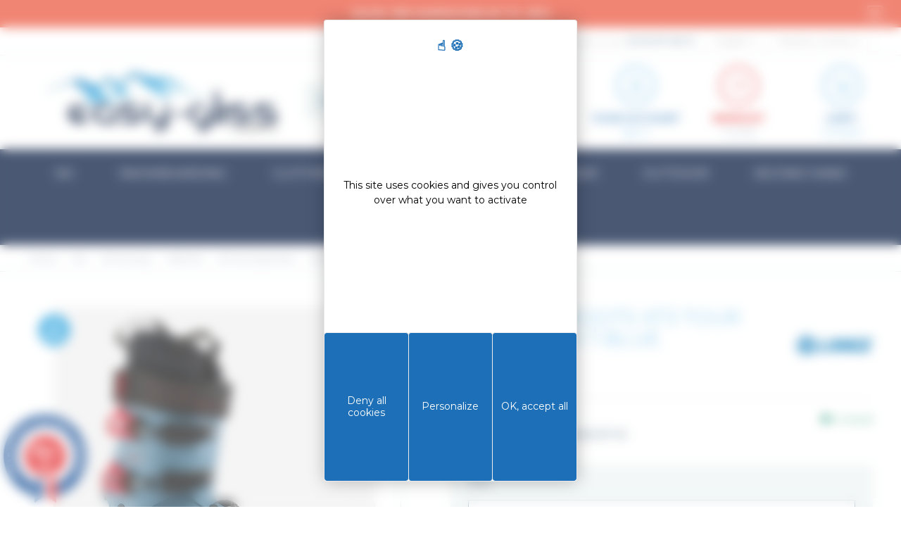

--- FILE ---
content_type: text/html; charset=utf-8
request_url: https://www.easy-gliss.com/en/ski/ski-touring/material/ski-touring-boots/ski-boots-xt3-tour-light-mv-110-tblue-3607684304058-15218.html
body_size: 34466
content:
<!DOCTYPE HTML>
<!--[if lt IE 7]> <html class="no-js lt-ie9 lt-ie8 lt-ie7" lang="en-US"><![endif]-->
<!--[if IE 7]><html class="no-js lt-ie9 lt-ie8 ie7" lang="en-US"><![endif]-->
<!--[if IE 8]><html class="no-js lt-ie9 ie8" lang="en-US"><![endif]-->
<!--[if gt IE 8]> <html class="no-js ie9" lang="en-US"><![endif]-->
<html lang="en-US">
<head>
  <meta charset="utf-8" />
            <title>LANGE SKI BOOTS XT3 TOUR LIGHT MV 110 T.BLUE - Easy Gliss</title>
          
        
                            <meta name="description" content=" Light. Responsive. Built to explore. The Lange XT3 Tour Light MV 110 ski boots combine a lightweight shell with proven Lange downhill... Pay in 3 instalments without charge from 149€" />
              
                  <meta name="generator" content="PrestaShop" />
  <meta name="robots" content="index,follow" />
  <meta name="viewport" content="width=device-width, minimum-scale=0.25, maximum-scale=1.6, initial-scale=1.0" />
  <meta name="apple-mobile-web-app-capable" content="yes" />
      <link rel="canonical" href="https://www.easy-gliss.com/en/ski/ski-touring/material/ski-touring-boots/ski-boots-xt3-tour-light-mv-110-tblue-3607684304058-15218.html" />
    <link rel="icon" type="image/vnd.microsoft.icon" href="/img/favicon.ico?1759868244" />
  <link rel="shortcut icon" type="image/x-icon" href="/img/favicon.ico?1759868244" />
                    <link rel="stylesheet" href="https://www.easy-gliss.com/themes/community-theme-16/cache/v_855_6e74ace28cecb4c88ad513563df486aa_all.css" type="text/css" media="all" />
                  <script type="text/javascript">
var AccessDenied = 'Accès refusé:';
var CUSTOMIZE_TEXTFIELD = 1;
var FancyboxI18nClose = 'Close';
var FancyboxI18nNext = 'Next';
var FancyboxI18nPrev = 'Previous';
var GrowlAddToCart = 'Ajouté au panier';
var PS_CATALOG_MODE = false;
var SE_RedirectTS = 'Refreshing the page and updating your cart...';
var SE_RefreshMethod = 0;
var SE_RefreshStateTS = 'Checking available states...';
var SE_RetrievingInfoTS = 'Retrieving information...';
var added_to_wishlist = 'The product was successfully added to your wishlist.';
var ajax_allowed = true;
var ajaxsearch = true;
var allowBuyWhenOutOfStock = false;
var attribute_anchor_separator = '-';
var attributesCombinations = [{"id_attribute":"385","id_attribute_group":"1","attribute":"25_5_39_5","group":"size"},{"id_attribute":"1","id_attribute_group":"1","attribute":"26_5_41","group":"size"},{"id_attribute":"3","id_attribute_group":"1","attribute":"27_5_43","group":"size"},{"id_attribute":"5","id_attribute_group":"1","attribute":"28_5_44","group":"size"},{"id_attribute":"4","id_attribute_group":"1","attribute":"28_43_5","group":"size"},{"id_attribute":"360","id_attribute_group":"1","attribute":"26_40","group":"size"},{"id_attribute":"64","id_attribute_group":"1","attribute":"25_39","group":"size"}];
var availableLaterValue = '';
var availableNowValue = '';
var baseDir = 'https://www.easy-gliss.com/';
var baseUri = 'https://www.easy-gliss.com/';
var blocksearch_type = 'top';
var combinations = {"1263309":{"attributes_values":{"1":"25 (39)"},"attributes":[64],"price":0,"specific_price":{"id_specific_price":"7512328","id_specific_price_rule":"0","id_cart":"0","id_product":"15218","id_shop":"0","id_shop_group":"0","id_currency":"0","id_country":"0","id_group":"0","id_customer":"0","id_product_attribute":"0","price":"-1.000000","from_quantity":"1","reduction":"0.560200","reduction_tax":"1","reduction_type":"percentage","from":"2016-04-01 00:00:01","to":"2040-12-01 23:59:59","score":"32"},"ecotax":0,"weight":0,"quantity":2,"reference":null,"unit_impact":0,"minimal_quantity":"1","available_date":"1974-01-01","date_formatted":"01\/01\/1974","id_image":-1,"list":"'64'"},"475001":{"attributes_values":{"1":"25.5 (39.5)"},"attributes":[385],"price":0,"specific_price":{"id_specific_price":"7512328","id_specific_price_rule":"0","id_cart":"0","id_product":"15218","id_shop":"0","id_shop_group":"0","id_currency":"0","id_country":"0","id_group":"0","id_customer":"0","id_product_attribute":"0","price":"-1.000000","from_quantity":"1","reduction":"0.560200","reduction_tax":"1","reduction_type":"percentage","from":"2016-04-01 00:00:01","to":"2040-12-01 23:59:59","score":"32"},"ecotax":0,"weight":0,"quantity":2,"reference":null,"unit_impact":0,"minimal_quantity":"1","available_date":"1974-01-01","date_formatted":"01\/01\/1974","id_image":-1,"list":"'385'"},"1145928":{"attributes_values":{"1":"26 (40)"},"attributes":[360],"price":0,"specific_price":{"id_specific_price":"7512328","id_specific_price_rule":"0","id_cart":"0","id_product":"15218","id_shop":"0","id_shop_group":"0","id_currency":"0","id_country":"0","id_group":"0","id_customer":"0","id_product_attribute":"0","price":"-1.000000","from_quantity":"1","reduction":"0.560200","reduction_tax":"1","reduction_type":"percentage","from":"2016-04-01 00:00:01","to":"2040-12-01 23:59:59","score":"32"},"ecotax":0,"weight":0,"quantity":5,"reference":null,"unit_impact":0,"minimal_quantity":"1","available_date":"1974-01-01","date_formatted":"01\/01\/1974","id_image":-1,"list":"'360'"},"475002":{"attributes_values":{"1":"26.5 (41)"},"attributes":[1],"price":0,"specific_price":{"id_specific_price":"7512328","id_specific_price_rule":"0","id_cart":"0","id_product":"15218","id_shop":"0","id_shop_group":"0","id_currency":"0","id_country":"0","id_group":"0","id_customer":"0","id_product_attribute":"0","price":"-1.000000","from_quantity":"1","reduction":"0.560200","reduction_tax":"1","reduction_type":"percentage","from":"2016-04-01 00:00:01","to":"2040-12-01 23:59:59","score":"32"},"ecotax":0,"weight":0,"quantity":10,"reference":null,"unit_impact":0,"minimal_quantity":"1","available_date":"1974-01-01","date_formatted":"01\/01\/1974","id_image":-1,"list":"'1'"},"475734":{"attributes_values":{"1":"27.5 (43)"},"attributes":[3],"price":0,"specific_price":{"id_specific_price":"7512328","id_specific_price_rule":"0","id_cart":"0","id_product":"15218","id_shop":"0","id_shop_group":"0","id_currency":"0","id_country":"0","id_group":"0","id_customer":"0","id_product_attribute":"0","price":"-1.000000","from_quantity":"1","reduction":"0.560200","reduction_tax":"1","reduction_type":"percentage","from":"2016-04-01 00:00:01","to":"2040-12-01 23:59:59","score":"32"},"ecotax":0,"weight":0,"quantity":0,"reference":null,"unit_impact":0,"minimal_quantity":"1","available_date":"1974-01-01","date_formatted":"01\/01\/1974","id_image":-1,"list":"'3'"},"524221":{"attributes_values":{"1":"28 (43.5)"},"attributes":[4],"price":0,"specific_price":{"id_specific_price":"7512328","id_specific_price_rule":"0","id_cart":"0","id_product":"15218","id_shop":"0","id_shop_group":"0","id_currency":"0","id_country":"0","id_group":"0","id_customer":"0","id_product_attribute":"0","price":"-1.000000","from_quantity":"1","reduction":"0.560200","reduction_tax":"1","reduction_type":"percentage","from":"2016-04-01 00:00:01","to":"2040-12-01 23:59:59","score":"32"},"ecotax":0,"weight":0,"quantity":0,"reference":null,"unit_impact":0,"minimal_quantity":"1","available_date":"1974-01-01","date_formatted":"01\/01\/1974","id_image":-1,"list":"'4'"},"475735":{"attributes_values":{"1":"28.5 (44)"},"attributes":[5],"price":0,"specific_price":{"id_specific_price":"7512328","id_specific_price_rule":"0","id_cart":"0","id_product":"15218","id_shop":"0","id_shop_group":"0","id_currency":"0","id_country":"0","id_group":"0","id_customer":"0","id_product_attribute":"0","price":"-1.000000","from_quantity":"1","reduction":"0.560200","reduction_tax":"1","reduction_type":"percentage","from":"2016-04-01 00:00:01","to":"2040-12-01 23:59:59","score":"32"},"ecotax":0,"weight":0,"quantity":0,"reference":null,"unit_impact":0,"minimal_quantity":"1","available_date":"1974-01-01","date_formatted":"01\/01\/1974","id_image":-1,"list":"'5'"}};
var combinationsFromController = {"1263309":{"attributes_values":{"1":"25 (39)"},"attributes":[64],"price":0,"specific_price":{"id_specific_price":"7512328","id_specific_price_rule":"0","id_cart":"0","id_product":"15218","id_shop":"0","id_shop_group":"0","id_currency":"0","id_country":"0","id_group":"0","id_customer":"0","id_product_attribute":"0","price":"-1.000000","from_quantity":"1","reduction":"0.560200","reduction_tax":"1","reduction_type":"percentage","from":"2016-04-01 00:00:01","to":"2040-12-01 23:59:59","score":"32"},"ecotax":0,"weight":0,"quantity":2,"reference":null,"unit_impact":0,"minimal_quantity":"1","available_date":"1974-01-01","date_formatted":"01\/01\/1974","id_image":-1,"list":"'64'"},"475001":{"attributes_values":{"1":"25.5 (39.5)"},"attributes":[385],"price":0,"specific_price":{"id_specific_price":"7512328","id_specific_price_rule":"0","id_cart":"0","id_product":"15218","id_shop":"0","id_shop_group":"0","id_currency":"0","id_country":"0","id_group":"0","id_customer":"0","id_product_attribute":"0","price":"-1.000000","from_quantity":"1","reduction":"0.560200","reduction_tax":"1","reduction_type":"percentage","from":"2016-04-01 00:00:01","to":"2040-12-01 23:59:59","score":"32"},"ecotax":0,"weight":0,"quantity":2,"reference":null,"unit_impact":0,"minimal_quantity":"1","available_date":"1974-01-01","date_formatted":"01\/01\/1974","id_image":-1,"list":"'385'"},"1145928":{"attributes_values":{"1":"26 (40)"},"attributes":[360],"price":0,"specific_price":{"id_specific_price":"7512328","id_specific_price_rule":"0","id_cart":"0","id_product":"15218","id_shop":"0","id_shop_group":"0","id_currency":"0","id_country":"0","id_group":"0","id_customer":"0","id_product_attribute":"0","price":"-1.000000","from_quantity":"1","reduction":"0.560200","reduction_tax":"1","reduction_type":"percentage","from":"2016-04-01 00:00:01","to":"2040-12-01 23:59:59","score":"32"},"ecotax":0,"weight":0,"quantity":5,"reference":null,"unit_impact":0,"minimal_quantity":"1","available_date":"1974-01-01","date_formatted":"01\/01\/1974","id_image":-1,"list":"'360'"},"475002":{"attributes_values":{"1":"26.5 (41)"},"attributes":[1],"price":0,"specific_price":{"id_specific_price":"7512328","id_specific_price_rule":"0","id_cart":"0","id_product":"15218","id_shop":"0","id_shop_group":"0","id_currency":"0","id_country":"0","id_group":"0","id_customer":"0","id_product_attribute":"0","price":"-1.000000","from_quantity":"1","reduction":"0.560200","reduction_tax":"1","reduction_type":"percentage","from":"2016-04-01 00:00:01","to":"2040-12-01 23:59:59","score":"32"},"ecotax":0,"weight":0,"quantity":10,"reference":null,"unit_impact":0,"minimal_quantity":"1","available_date":"1974-01-01","date_formatted":"01\/01\/1974","id_image":-1,"list":"'1'"},"475734":{"attributes_values":{"1":"27.5 (43)"},"attributes":[3],"price":0,"specific_price":{"id_specific_price":"7512328","id_specific_price_rule":"0","id_cart":"0","id_product":"15218","id_shop":"0","id_shop_group":"0","id_currency":"0","id_country":"0","id_group":"0","id_customer":"0","id_product_attribute":"0","price":"-1.000000","from_quantity":"1","reduction":"0.560200","reduction_tax":"1","reduction_type":"percentage","from":"2016-04-01 00:00:01","to":"2040-12-01 23:59:59","score":"32"},"ecotax":0,"weight":0,"quantity":0,"reference":null,"unit_impact":0,"minimal_quantity":"1","available_date":"1974-01-01","date_formatted":"01\/01\/1974","id_image":-1,"list":"'3'"},"524221":{"attributes_values":{"1":"28 (43.5)"},"attributes":[4],"price":0,"specific_price":{"id_specific_price":"7512328","id_specific_price_rule":"0","id_cart":"0","id_product":"15218","id_shop":"0","id_shop_group":"0","id_currency":"0","id_country":"0","id_group":"0","id_customer":"0","id_product_attribute":"0","price":"-1.000000","from_quantity":"1","reduction":"0.560200","reduction_tax":"1","reduction_type":"percentage","from":"2016-04-01 00:00:01","to":"2040-12-01 23:59:59","score":"32"},"ecotax":0,"weight":0,"quantity":0,"reference":null,"unit_impact":0,"minimal_quantity":"1","available_date":"1974-01-01","date_formatted":"01\/01\/1974","id_image":-1,"list":"'4'"},"475735":{"attributes_values":{"1":"28.5 (44)"},"attributes":[5],"price":0,"specific_price":{"id_specific_price":"7512328","id_specific_price_rule":"0","id_cart":"0","id_product":"15218","id_shop":"0","id_shop_group":"0","id_currency":"0","id_country":"0","id_group":"0","id_customer":"0","id_product_attribute":"0","price":"-1.000000","from_quantity":"1","reduction":"0.560200","reduction_tax":"1","reduction_type":"percentage","from":"2016-04-01 00:00:01","to":"2040-12-01 23:59:59","score":"32"},"ecotax":0,"weight":0,"quantity":0,"reference":null,"unit_impact":0,"minimal_quantity":"1","available_date":"1974-01-01","date_formatted":"01\/01\/1974","id_image":-1,"list":"'5'"}};
var comparator_max_item = '3';
var comparedProductsIds = [];
var contentOnly = false;
var currency = {"id":1,"name":"Euro","iso_code":"EUR","iso_code_num":"978","sign":"\u20ac","blank":"1","conversion_rate":"1.000000","deleted":"0","format":"2","decimals":"1","active":"1","prefix":"","suffix":" \u20ac","id_shop_list":null,"force_id":false};
var currencyBlank = 1;
var currencyFormat = 2;
var currencyRate = 1;
var currencySign = '€';
var currentDate = '2026-01-23 06:59:22';
var customerGroupWithoutTax = false;
var customizationFields = false;
var customizationId = null;
var customizationIdMessage = 'Customization #';
var default_eco_tax = 0;
var delete_txt = 'Delete';
var displayDiscountPrice = '1';
var displayList = false;
var displayPrice = 0;
var doesntExist = 'This combination does not exist for this product. Please select another combination.';
var doesntExistNoMore = 'This product is no longer in stock';
var doesntExistNoMoreBut = 'with those attributes but is available with others.';
var ecotaxTax_rate = 0;
var fieldRequired = 'Please fill in all the required fields before saving your customization.';
var freeProductTranslation = 'Free!';
var freeShippingTranslation = 'Free shipping!';
var generated_date = 1769147962;
var groupReduction = 0;
var hasDeliveryAddress = false;
var highDPI = false;
var idDefaultImage = 682704;
var id_carrier = -1;
var id_lang = 4;
var id_product = 15218;
var id_state = 0;
var img_dir = 'https://www.easy-gliss.com/themes/community-theme-16/img/';
var img_prod_dir = 'https://www.easy-gliss.com/img/p/';
var img_ps_dir = 'https://www.easy-gliss.com/img/';
var instantsearch = false;
var isGuest = 0;
var isLogged = 0;
var isMobile = false;
var jqZoomEnabled = false;
var loggin_required = 'You must be logged in to manage your wishlist.';
var loyalty_already = 'No reward points for this product because there\'s already a discount.';
var loyalty_converted = 'that can be converted into a voucher of';
var loyalty_nopoints = 'No reward points for this product.';
var loyalty_point = 'loyalty point';
var loyalty_points = 'loyalty points';
var loyalty_total = 'Your cart will total';
var loyalty_willcollect = 'By buying this product you can collect up to';
var maxQuantityToAllowDisplayOfLastQuantityMessage = 0;
var max_item = 'You cannot add more than 3 product(s) to the product comparison';
var min_item = 'Please select at least one product';
var minimalQuantity = 0;
var myaccount_url = 'https://www.easy-gliss.com/en/my-account';
var mywishlist_url = 'https://www.easy-gliss.com/en/module/blockwishlist/mywishlist';
var noTaxForThisProduct = false;
var none_award = '1';
var oosHookJsCodeFunctions = [];
var page_name = 'product';
var placeholder_blocknewsletter = 'Enter your e-mail';
var point_rate = '4';
var point_value = '0.1';
var points_in_cart = 0;
var priceDisplayMethod = 0;
var priceDisplayPrecision = 2;
var productAvailableForOrder = true;
var productBasePriceTaxExcl = 574.1437;
var productBasePriceTaxExcluded = 574.1437;
var productBasePriceTaxIncl = 688.97244;
var productHasAttributes = true;
var productPrice = 303.010079;
var productPriceTaxExcluded = 574.1437;
var productPriceTaxIncluded = 688.97244;
var productPriceWithoutReduction = 688.97244;
var productReference = 'LBM7420';
var productShowPrice = true;
var productUnitPriceRatio = 0;
var product_fileButtonHtml = 'Choose File';
var product_fileDefaultHtml = 'No file selected';
var product_specific_price = {"id_specific_price":"7512328","id_specific_price_rule":"0","id_cart":"0","id_product":"15218","id_shop":"0","id_shop_group":"0","id_currency":"0","id_country":"0","id_group":"0","id_customer":"0","id_product_attribute":"0","price":"-1.000000","from_quantity":"1","reduction":"0.560200","reduction_tax":"1","reduction_type":"percentage","from":"2016-04-01 00:00:01","to":"2040-12-01 23:59:59","score":"32"};
var ps_checkout3dsEnabled = true;
var ps_checkoutAutoRenderDisabled = false;
var ps_checkoutCancelUrl = 'https://www.easy-gliss.com/en/module/ps_checkout/cancel';
var ps_checkoutCardFundingSourceImg = '/modules/ps_checkout/views/img/payment-cards.png';
var ps_checkoutCartProductCount = 0;
var ps_checkoutCheckUrl = 'https://www.easy-gliss.com/en/module/ps_checkout/check';
var ps_checkoutCheckoutTranslations = {"checkout.go.back.link.title":"Go back to the Checkout","checkout.go.back.label":"Checkout","checkout.card.payment":"Card payment","checkout.page.heading":"Order summary","checkout.cart.empty":"Your shopping cart is empty.","checkout.page.subheading.card":"Card","checkout.page.subheading.paypal":"PayPal","checkout.payment.by.card":"You have chosen to pay by Card.","checkout.payment.by.paypal":"You have chosen to pay by PayPal.","checkout.order.summary":"Here is a short summary of your order:","checkout.order.amount.total":"The total amount of your order comes to","checkout.order.included.tax":"(tax incl.)","checkout.order.confirm.label":"Please confirm your order by clicking &quot;I confirm my order&quot;.","paypal.hosted-fields.label.card-number":"Card number","paypal.hosted-fields.placeholder.card-number":"Card number","paypal.hosted-fields.label.expiration-date":"Expiry date","paypal.hosted-fields.placeholder.expiration-date":"MM\/YY","paypal.hosted-fields.label.cvv":"CVC","paypal.hosted-fields.placeholder.cvv":"XXX","express-button.cart.separator":"or","express-button.checkout.express-checkout":"Express Checkout","error.paypal-sdk":"No PayPal Javascript SDK Instance","checkout.payment.others.link.label":"Other payment methods","checkout.payment.others.confirm.button.label":"I confirm my order","checkout.form.error.label":"There was an error during the payment. Please try again or contact the support.","loader-component.label.header":"Thanks for your purchase!","loader-component.label.body":"Please wait, we are processing your payment","error.paypal-sdk.contingency.cancel":"Card holder authentication canceled, please choose another payment method or try again.","error.paypal-sdk.contingency.error":"An error occurred on card holder authentication, please choose another payment method or try again.","error.paypal-sdk.contingency.failure":"Card holder authentication failed, please choose another payment method or try again.","error.paypal-sdk.contingency.unknown":"Card holder authentication cannot be checked, please choose another payment method or try again."};
var ps_checkoutCheckoutUrl = 'https://www.easy-gliss.com/en/order?step=1';
var ps_checkoutConfirmUrl = 'https://www.easy-gliss.com/en/order-confirmation';
var ps_checkoutCreateUrl = 'https://www.easy-gliss.com/en/module/ps_checkout/create';
var ps_checkoutCspNonce = '';
var ps_checkoutExpressCheckoutCartEnabled = false;
var ps_checkoutExpressCheckoutOrderEnabled = false;
var ps_checkoutExpressCheckoutProductEnabled = false;
var ps_checkoutExpressCheckoutSelected = false;
var ps_checkoutExpressCheckoutUrl = 'https://www.easy-gliss.com/en/module/ps_checkout/ExpressCheckout';
var ps_checkoutFundingSource = 'paypal';
var ps_checkoutFundingSourcesSorted = ["card","paypal","paylater"];
var ps_checkoutGetTokenURL = 'https://www.easy-gliss.com/en/module/ps_checkout/token';
var ps_checkoutHostedFieldsContingencies = 'SCA_WHEN_REQUIRED';
var ps_checkoutHostedFieldsEnabled = true;
var ps_checkoutHostedFieldsSelected = false;
var ps_checkoutLoaderImage = '/modules/ps_checkout/views/img/loader.svg';
var ps_checkoutPayLaterCartPageButtonEnabled = false;
var ps_checkoutPayLaterCategoryPageBannerEnabled = false;
var ps_checkoutPayLaterHomePageBannerEnabled = false;
var ps_checkoutPayLaterOrderPageBannerEnabled = false;
var ps_checkoutPayLaterOrderPageButtonEnabled = false;
var ps_checkoutPayLaterOrderPageMessageEnabled = false;
var ps_checkoutPayLaterProductPageBannerEnabled = false;
var ps_checkoutPayLaterProductPageButtonEnabled = false;
var ps_checkoutPayLaterProductPageMessageEnabled = true;
var ps_checkoutPayPalButtonConfiguration = null;
var ps_checkoutPayPalClientToken = '';
var ps_checkoutPayPalOrderId = '';
var ps_checkoutPayPalSdkUrl = 'https://www.paypal.com/sdk/js?components=marks,funding-eligibility,messages&client-id=AXjYFXWyb4xJCErTUDiFkzL0Ulnn-bMm4fal4G-1nQXQ1ZQxp06fOuE7naKUXGkq2TZpYSiI9xXbs4eo&merchant-id=HTN7Q6LQXUW6N&currency=EUR&intent=capture&commit=false&vault=false&integration-date=2022-14-06&disable-funding=bancontact,eps,giropay,ideal,mybank,p24,sofort&enable-funding=paylater';
var ps_checkoutPayWithTranslations = {"card":"Pay by Card - 100% secure payments","paypal":"Pay with a PayPal account","paylater":"Pay in installments with PayPal Pay Later"};
var ps_checkoutValidateUrl = 'https://www.easy-gliss.com/en/module/ps_checkout/validate';
var ps_checkoutVersion = '2.20.0';
var quantitiesDisplayAllowed = true;
var quantityAvailable = 19;
var quickView = false;
var reduction_percent = 56.02;
var reduction_price = 0;
var removingLinkText = 'remove this product from my cart';
var roundMode = 2;
var search_url = 'https://www.easy-gliss.com/en/search';
var sharing_img = 'https://www.easy-gliss.com/682704/ski-boots-xt3-tour-light-mv-110-tblue.jpg';
var sharing_name = 'SKI BOOTS XT3 TOUR LIGHT MV 110 T.BLUE';
var sharing_url = 'https://www.easy-gliss.com/en/ski/ski-touring/material/ski-touring-boots/ski-boots-xt3-tour-light-mv-110-tblue-3607684304058-15218.html';
var specific_currency = false;
var specific_price = -1;
var static_token = '75684d9c15494466c36d5830c09479ab';
var stock_management = 1;
var taxEnabled = 1;
var taxRate = 20;
var toBeDetermined = 'To be determined';
var token = '75684d9c15494466c36d5830c09479ab';
var txtFree = 'Free!';
var upToTxt = 'Up to';
var uploading_in_progress = 'Uploading in progress, please be patient.';
var urlcomparateur = 'https://www.easy-gliss.com/en/product-comparison';
var usingSecureMode = true;
var wishlistProductsIds = false;
</script>

          <script type="text/javascript" src="/js/jquery/jquery-1.11.0.min.js"></script>
          <script type="text/javascript" src="/js/jquery/jquery-migrate-1.2.1.min.js"></script>
          <script type="text/javascript" src="/js/jquery/plugins/jquery.easing.js"></script>
          <script type="text/javascript" src="/js/tools.js"></script>
          <script type="text/javascript" src="/themes/community-theme-16/js/global.js"></script>
          <script type="text/javascript" src="/themes/community-theme-16/js/autoload/10-bootstrap.min.js"></script>
          <script type="text/javascript" src="/themes/community-theme-16/js/autoload/15-jquery.total-storage.min.js"></script>
          <script type="text/javascript" src="/themes/community-theme-16/js/autoload/20-compatibility.js"></script>
          <script type="text/javascript" src="/themes/community-theme-16/js/autoload/url.min.js"></script>
          <script type="text/javascript" src="/js/jquery/plugins/fancybox3/jquery.fancybox3.js"></script>
          <script type="text/javascript" src="/themes/community-theme-16/js/products-comparison.js"></script>
          <script type="text/javascript" src="/modules/ps_checkout/views/js/front.js?version=2.20.0"></script>
          <script type="text/javascript" src="/js/jquery/plugins/jquery.idTabs.js"></script>
          <script type="text/javascript" src="/js/jquery/plugins/jquery.scrollTo.js"></script>
          <script type="text/javascript" src="/js/jquery/plugins/jquery.serialScroll.js"></script>
          <script type="text/javascript" src="/js/jquery/plugins/bxslider/jquery.bxslider.js"></script>
          <script type="text/javascript" src="/themes/community-theme-16/js/product.js"></script>
          <script type="text/javascript" src="/themes/community-theme-16/js/modules/socialsharing/socialsharing.js"></script>
          <script type="text/javascript" src="/themes/community-theme-16/js/modules/blockcart/ajax-cart.js"></script>
          <script type="text/javascript" src="/js/jquery/plugins/autocomplete/jquery.autocomplete.js"></script>
          <script type="text/javascript" src="/themes/community-theme-16/js/modules/blocksearch/blocksearch.js"></script>
          <script type="text/javascript" src="/modules/geocountry/geocountry.js"></script>
          <script type="text/javascript" src="/themes/community-theme-16/js/modules/blockwishlist/js/ajax-wishlist.js"></script>
          <script type="text/javascript" src="/themes/community-theme-16/js/modules/blocknewsletter/blocknewsletter.js"></script>
          <script type="text/javascript" src="/themes/community-theme-16/js/modules/pm_advancedtopmenu/pm_advancedtopmenu.js"></script>
          <script type="text/javascript" src="/themes/community-theme-16/js/modules/productscategory/js/productscategory.js"></script>
          <script type="text/javascript" src="/modules/koredge_bandeauoffres/views/js/koredge_bandeauoffres.js"></script>
          <script type="text/javascript" src="/modules/faqs/views/js/faq.js"></script>
          <script type="text/javascript" src="/modules/advancedcms/views/js/adcms_front.js"></script>
          <script type="text/javascript" src="/modules/advancedcms/views/js/blocks/AdvancedCmsBlockCategorySlider/front/AdvancedCmsBlockCategorySlider.js"></script>
          <script type="text/javascript" src="/modules/advancedcms/views/js/blocks/AdvancedCmsBlockImageSlider/front/AdvancedCmsBlockImageSlider.js"></script>
          <script type="text/javascript" src="/modules/advancedcms/views/js/blocks/AdvancedCmsBlockManufacturerSlider/front/AdvancedCmsBlockManufacturerSlider.js"></script>
          <script type="text/javascript" src="/modules/advancedcms/views/js/blocks/AdvancedCmsBlockProductSlider/front/AdvancedCmsBlockProductSlider.js"></script>
          <script type="text/javascript" src="/modules/multifeatures/views/js/multifeatures_front.js"></script>
          <script type="text/javascript" src="/modules/carriercompare/productcarriercompare.js"></script>
          <script type="text/javascript" src="/themes/community-theme-16/js/modules/mailalerts/mailalerts.js"></script>
          <script type="text/javascript" src="/themes/community-theme-16/js/modules/crossselling/js/crossselling.js"></script>
          <script type="text/javascript" src="/modules/koredge_accessoires/views/js/koredge_accessoires.js"></script>
          <script type="text/javascript" src="/modules/criteo/views/js/criteo.js"></script>
          <script type="text/javascript" src="/modules/steavisgarantis/views/js/steavisgarantis.js"></script>
          <script type="text/javascript" src="/modules/steavisgarantis/views/js/lib/popper.min.js"></script>
          <script type="text/javascript" src="/modules/steavisgarantis/views/js/lib/tippy-bundle.umd.min.js"></script>
          <script type="text/javascript" src="/modules/freeproductgifts/views/js/front.js"></script>
          <script type="text/javascript" src="/modules/loyaltyeditpoints/views/js/loyalty.js"></script>
          

    <!-- Google Tag Manager -->
    <script>(function(w,d,s,l,i){w[l]=w[l]||[];w[l].push({'gtm.start': 
    new Date().getTime(),event:'gtm.js'});var f=d.getElementsByTagName(s)[0],
    j=d.createElement(s),dl=l!='dataLayer'?'&l='+l:'';j.async=true;j.src=
    'https://www.googletagmanager.com/gtm.js?id='+i+dl;f.parentNode.insertBefore(j,f);
    })(window,document,'script','dataLayer','GTM-WVS6BTG');</script>
    <!-- End Google Tag Manager -->

    <!-- Google tag (gtag.js) -->
    <script async src="https://www.googletagmanager.com/gtag/js?id=AW-1035667029"></script>
    <script>
        window.dataLayer = window.dataLayer || [];
        function gtag(){dataLayer.push(arguments);}
        gtag('js', new Date());
        gtag('config', 'AW-1035667029');
    </script>

    <link rel="stylesheet" href="https://cdn.koredge.website/tarteaucitron/tarteaucitron.min.css">
    <script src="https://tarteaucitron.io/load.js?domain=www.easy-gliss.com&uuid=0ac3ab798e52de117086134aa427e2f08b782717"></script>
    <!--<script type="text/javascript">
        //var tarteaucitronForceLanguage = "fr";
        tarteaucitron.user.facebookpixelId = '503438786834753';
        (tarteaucitron.job = tarteaucitron.job || []).push('facebookpixel');
    </script>
    <script type="text/javascript">
        tarteaucitron.user.googletagmanagerId = 'GTM-WVS6BTG';
        (tarteaucitron.job = tarteaucitron.job || []).push('googletagmanager');
    </script>-->



    <!-- Facebook Pixel Code -->
    <!--<noscript><img height="1" width="1" style="display:none"
                   src="https://www.facebook.com/tr?id=503438786834753&ev=PageView&noscript=1"
        /></noscript>-->
    <!-- End Facebook Pixel Code -->
    
    
        <style>
            :root {
                /* Couleur de fond de la modale */
                --kg-tarteaucitron-background-color: #FFF;
                /* Couleur des textes de la modale */
                --kg-tarteaucitron-color: #000;
                /* Couleur du titre */
                --kg-tarteaucitron-title-color: #1d70b7;
                /* Taille de la police des boutons */
                --kg-tarteaucitron-button-font-size: 14px;
                /* Couleur de fond des boutons */
                --kg-tarteaucitron-button-background: #1d70b7;
                /* Couleur de fond des boutons au hover */
                --kg-tarteaucitron-button-background-hover: #000000;
                /* Couleur du texte des boutons */
                --kg-tarteaucitron-button-color: #FFF;
                /* Couleur du texte des boutons au hover */
                --kg-tarteaucitron-button-color-hover: #FFF;
                /* Couleur de la bordure des boutons */
                --kg-tarteaucitron-button-border-color: #EEE;
            }
        </style>

    

    <meta property="og:type" content="product" />
<meta property="og:url" content="https://www.easy-gliss.com/en/ski/ski-touring/material/ski-touring-boots/ski-boots-xt3-tour-light-mv-110-tblue-3607684304058-15218.html" />
<meta property="og:title" content="SKI BOOTS XT3 TOUR LIGHT MV 110 T.BLUE - Easy Gliss" />
<meta property="og:site_name" content="Easy Gliss" />
<meta property="og:description" content="" />
    <meta property="og:image" content="https://www.easy-gliss.com/682704-large_default/ski-boots-xt3-tour-light-mv-110-tblue.jpg" />
<script type="text/javascript">var id_country_geo = 0; var geo_country_submitted = false;</script>	<!--[if lt IE 8]>
	<script type="text/javascript" src="https://www.easy-gliss.com/modules/pm_advancedtopmenu/js/pm_advancedtopmenuiefix.js"></script>
	<![endif]-->
<!-- /MODULE PM_AdvancedTopMenu || Presta-Module.com --><script>
            var adcms_statuses = {};
                adcms_statuses[1] = "Erreur de page générale";
                adcms_statuses[2] = "Erreur de restriction";
                adcms_statuses[3] = "Erreur de lien de page";
                adcms_statuses[4] = "Erreur de configuration de la page";
        </script>
                <script type="text/javascript">
                    var pfeatures = {"3":{"9173":{"id_product":"15218","id_feature":"3","name":"Brand","id_feature_value":"9173","value":"LANGE","kg_icon":""}},"4":{"1377":{"id_product":"15218","id_feature":"4","name":"Gender","id_feature_value":"1377","value":"Man ","kg_icon":"icon-genre_homme"}},"5":{"12061":{"id_product":"15218","id_feature":"5","name":"Year","id_feature_value":"12061","value":"2025","kg_icon":""}},"6":{"9909":{"id_product":"15218","id_feature":"6","name":"Level ","id_feature_value":"9909","value":"Expert","kg_icon":""},"9908":{"id_product":"15218","id_feature":"6","name":"Level ","id_feature_value":"9908","value":"Advanced","kg_icon":""}},"7":{"1407":{"id_product":"15218","id_feature":"7","name":"Program","id_feature_value":"1407","value":"Freerando","kg_icon":""}},"2":{"9502":{"id_product":"15218","id_feature":"2","name":"Size","id_feature_value":"9502","value":"28 (43.5)","kg_icon":""},"9737":{"id_product":"15218","id_feature":"2","name":"Size","id_feature_value":"9737","value":"26 (40)","kg_icon":""},"9499":{"id_product":"15218","id_feature":"2","name":"Size","id_feature_value":"9499","value":"26.5 (41)","kg_icon":""},"9763":{"id_product":"15218","id_feature":"2","name":"Size","id_feature_value":"9763","value":"29.5 (45.5)","kg_icon":""},"9501":{"id_product":"15218","id_feature":"2","name":"Size","id_feature_value":"9501","value":"27 (42)","kg_icon":""},"9503":{"id_product":"15218","id_feature":"2","name":"Size","id_feature_value":"9503","value":"28.5 (44)","kg_icon":""},"9497":{"id_product":"15218","id_feature":"2","name":"Size","id_feature_value":"9497","value":"25 (39)","kg_icon":""},"9762":{"id_product":"15218","id_feature":"2","name":"Size","id_feature_value":"9762","value":"25.5 (39.5)","kg_icon":""},"9500":{"id_product":"15218","id_feature":"2","name":"Size","id_feature_value":"9500","value":"27.5 (43)","kg_icon":""}},"49":{"10242":{"id_product":"15218","id_feature":"49","name":"Flex","id_feature_value":"10242","value":"110","kg_icon":""}},"50":{"10279":{"id_product":"15218","id_feature":"50","name":"shoe width","id_feature_value":"10279","value":"99 mm","kg_icon":""}},"56":{"10303":{"id_product":"15218","id_feature":"56","name":"Color","id_feature_value":"10303","value":"Blue","kg_icon":""},"10299":{"id_product":"15218","id_feature":"56","name":"Color","id_feature_value":"10299","value":"Orange","kg_icon":""}},"1":{"10566":{"id_product":"15218","id_feature":"1","name":"Color","id_feature_value":"10566","value":null,"kg_icon":null}},"10":{"9919":{"id_product":"15218","id_feature":"10","name":"Range Flex","id_feature_value":"9919","value":"110-130","kg_icon":""},"9918":{"id_product":"15218","id_feature":"10","name":"Range Flex","id_feature_value":"9918","value":"80-110","kg_icon":""}},"11":{"9921":{"id_product":"15218","id_feature":"11","name":"Range Shoe width","id_feature_value":"9921","value":"98 - 100 mm","kg_icon":""}}},
                    feature_positions = {"49":["10242"],"11":["9921"],"50":["10279"],"5":["12061"],"56":["10303","10299"],"10":["9918","9919"],"7":["1407"],"6":["9909","9908"],"4":["1377"],"2":["9503","9502","9500","9501","9499","9762","9763","9497","9737"],"1":["10566"],"3":["9173"]},
                    features_position = ["49","11","50","5","56","10","7","6","4","2","1","3"],
                    ordered_features = new Array();
                            ordered_features[0] = {"49":["10242"]};
                            ordered_features[1] = {"11":["9921"]};
                            ordered_features[2] = {"50":["10279"]};
                            ordered_features[3] = {"5":["12061"]};
                            ordered_features[4] = {"56":["10303","10299"]};
                            ordered_features[5] = {"10":["9918","9919"]};
                            ordered_features[6] = {"7":["1407"]};
                            ordered_features[7] = {"6":["9909","9908"]};
                            ordered_features[8] = {"4":["1377"]};
                            ordered_features[9] = {"2":["9503","9502","9500","9501","9499","9762","9763","9497","9737"]};
                            ordered_features[10] = {"1":["10566"]};
                            ordered_features[11] = {"3":["9173"]};
                </script>
<link rel="alternate" type="application/rss+xml" title="SKI BOOTS XT3 TOUR LIGHT MV 110 T.BLUE - Easy Gliss" href="https://www.easy-gliss.com/modules/feeder/rss.php?id_category=212&amp;orderby=position&amp;orderway=asc" /><script>
  window.cg_waitingJQuery = [];
  function cg_onJQueryReady (fn) {
    if (window.cgjQuery) {
      fn();
    } else {
      window.cg_waitingJQuery.push(fn);
    }
  }

  function cg_onJQueryLoaded () {
    while (window.cg_waitingJQuery.length > 0) {
      var fn = window.cg_waitingJQuery.shift();
      setTimeout(function () {
        fn();
      }, 500);
    }
  }

  function cg_onReady(callback){
    // in case the document is already rendered
    if (document.readyState!='loading') {
      callback();
    }
    // modern browsers
    else if (document.addEventListener) {
      document.addEventListener('DOMContentLoaded', callback);
    }
    // IE <= 8
    else {
      document.attachEvent('onreadystatechange', function(){
          if (document.readyState=='complete') callback();
      });
    }
  }

  cg_onReady(function(){
    if (window.jQuery) {
      window.cgjQuery = window.jQuery;
      cg_onJQueryLoaded();
    } else {
      var script = document.createElement('script');
      document.head.appendChild(script);
      script.type = 'text/javascript';
      script.src = "//ajax.googleapis.com/ajax/libs/jquery/3.2.1/jquery.min.js";
      script.onload = function() {
        window.cgjQuery = jQuery.noConflict(true);
        cg_onJQueryLoaded();
      };
    }
  });
</script>

<script>
    cg_onJQueryReady(function (){
        cgjQuery(document).ready(function() {
            if (!Array.isArray) {
                Array.isArray = function(arg) {
                    return Object.prototype.toString.call(arg) === '[object Array]';
                };
            }

            var fieldNames = {
                email: ['guest_email', 'email'],
                homePhoneNumber: ['phone'],
                mobilePhoneNumber: ['phone_mobile'],
                firstname: ['firstname', 'customer_firstname'],
                lastname: ['lastname', 'customer_lastname'],
                countryCode: ['id_country']
            };

            var fields = {
                    email: [],
                    homePhoneNumber: [],
                    mobilePhoneNumber: [],
                    firstname: [],
                    lastname: [],
                    countryCode: []
            };

            var remainingLRequest = 10;

            function setupTracking () {
                for (var item in fieldNames) {
                    if (fieldNames.hasOwnProperty(item)) {
                        for (var i = 0; i < fieldNames[item].length; i++) {
                            //Get by name
                            var els = document.getElementsByName(fieldNames[item][i]);
                            for (var j = 0; j < els.length; j++) {
                                fields[item].push(els[j]);
                            }

                            //Get by ID
                            var el = document.getElementById(fieldNames[item][i]);
                            if (el &&  el.name !== fieldNames[item][i]){
                                fields[item].push(el);
                            }
                        }
                    }
                }
                if (fields.email.length > 0 && fields.firstname.length > 0) {
                    for (var item in fields) {
                        if (fields.hasOwnProperty(item)) {
                            for (var i = 0; i < fields[item].length; i++) {
                                cgjQuery(fields[item][i]).bind('blur', trackData);
                            }

                        }
                    }
                }
            }

            function collectData () {
                var data = {};
                for (var item in fields) {
                    if (fields.hasOwnProperty(item)) {
                        for (var i = 0; i < fields[item].length; i++) {
                            data[item] =  cgjQuery(fields[item][i]).val();
                            if (data[item] && data[item].trim){
                                data[item].trim();
                            }
                            if (data[item] !== ''){
                                break;
                            }
                        }
                    }
                }
                return data;
            }

            function trackData () {
                var data = collectData();
                if (data.email && remainingLRequest > 0) {
                    cgjQuery.ajax({
                        url: "//www.easy-gliss.com/en/module/cartsguru/tracking",
                        type: "POST",
                        data: data
                    });
                    remainingLRequest =- 1;
                }
            }

            setupTracking();
        });
    });
</script>

<script>
  var cgTrkParams = window.cgTrkParams || {
    trackerUrl: 'https://cdn.cartsguru.io/scripts/20200210',
    currency: 'EUR',
    platform: 'prestashop',
    siteId: 'fb72fca2-da30-49eb-a01b-a10eab054cb2',
    features: {
      ci: !!'1',
      fbm: !!'1',
      fbAds: !!'',
      scoring: false,
      widgets: JSON.parse("[{\"_id\":\"ac572441-f073-47b1-817f-39e0f5f6be1a\",\"_type\":\"Widget\",\"siteId\":\"fb72fca2-da30-49eb-a01b-a10eab054cb2\",\"typeFlag\":1,\"stateFlag\":1,\"format\":2,\"config\":{\"widget\":{\"font\":\"Arial\",\"title\":{\"text\":\"Inscribirte para obtener ofertas exclusivas\",\"color\":\"#84d2e9\"},\"subtitle\":{\"text\":\"Aprovecha nuestras mejores ofertas antes que todo el mundo\",\"color\":\"#000\"},\"button\":{\"text\":\"ok\",\"color\":\"#84d2e9\"}},\"theme\":{\"layout\":\"layout-base\",\"backgroundImage\":\"https:\\/\\/d1w7ge5hggzu7k.cloudfront.net\\/f86da9b9-6f1e-42a1-9629-84ea18eb2a0a\\/fb72fca2-da30-49eb-a01b-a10eab054cb2\\/ac572441-f073-47b1-817f-39e0f5f6be1a-4a0b3aba-acea-4c69-a2aa-1e9dbd0878b3\"}},\"translations\":[{\"widget\":{\"button\":{\"text\":\"Je m&#039;inscris\"},\"title\":{\"text\":\"Envie de recevoir nos offres en exclusivit\\u00e9 ?\"},\"subtitle\":{\"text\":\"Restons en contact par email !\"}},\"key\":\"fr\"}],\"defaultTranslationLanguage\":\"fr\",\"frequencyLimit\":{\"viewTimeLimit\":86400000,\"maxView\":1},\"creationDate\":\"2020-10-19T13:26:53.264Z\",\"modificationDate\":\"2025-10-07T10:16:31.009Z\",\"channelOptinOrder\":[7]}]")
    },
    fbSettings: {
      app_id:  '117034805405908',
      page_id: '438795379516773' // ID of the page connected to FBM Application
    },
    data: JSON.parse("{}")
  },

  cgtrkStart = function () {
    CgTracker('init', cgTrkParams);

    CgTracker('track', {
      what:   'event',
      ofType: 'visit'
    });
    // Track quit event
    window.onbeforeunload = function noop () {
      setTimeout(function () {
        CgTracker('track', {
          what:    'event',
          ofType:  'quit'
        });
      }, 0);
    };
  };

  (function(d, s, id) {
    var cgs, cgt = d.getElementsByTagName(s)[0];
    if (d.getElementById(id)) return;
    cgs = d.createElement(s); cgs.id = id;
    cgs.src = 'https://cdn.cartsguru.io/scripts/20200210/dist/tracker.build.min.js';
    cgt.parentNode.insertBefore(cgs, cgt);
    cgs.onload = cgtrkStart;
  }(document, 'script', 'cg-trk'));

  (function(d, s, id) {
    var cgs, cgt = d.getElementsByTagName(s)[0];
    if (d.getElementById(id)) return;
    cgs = d.createElement(s); cgs.id = id;
    cgs.src = 'https://cdn.cartsguru.io/scripts/20200210/dist/platform/' + cgTrkParams.platform + '.min.js';
    cgt.parentNode.insertBefore(cgs, cgt);
  }(document, 'script', 'cg-evt'));

</script>
<link rel="alternate" href="https://www.easy-gliss.com/fr/ski/ski-de-rando/materiel/chaussures-de-ski-rando/chaussures-de-ski-xt3-tour-light-mv-110-tblue-3607684304058-15218.html" hreflang="fr-FR">
<link rel="alternate" href="https://www.easy-gliss.com/en/ski/ski-touring/material/ski-touring-boots/ski-boots-xt3-tour-light-mv-110-tblue-3607684304058-15218.html" hreflang="en-US">
<link rel="alternate" href="https://www.easy-gliss.com/de/ski/tourenski/ausrustung/tourenskischuhe/skischuhe-xt3-tour-light-mv-110-tblue-3607684304058-15218.html" hreflang="de">
<link rel="alternate" href="https://www.easy-gliss.com/es/esqui/esqui-de-travesia/equipo/botas-esqui-travesia/botas-de-esqui-xt3-tour-light-mv-110-tblue-3607684304058-15218.html" hreflang="es">
<link rel="alternate" href="https://www.easy-gliss.com/it/sci/sci-alpinismo/attrezzatura/scarponi-sci-alpinismo/scarponi-da-sci-xt3-tour-light-mv-110-tblue-3607684304058-15218.html" hreflang="it">
  <link rel="prefetch" href="https://www.paypal.com/sdk/js?components=marks,funding-eligibility,messages&client-id=AXjYFXWyb4xJCErTUDiFkzL0Ulnn-bMm4fal4G-1nQXQ1ZQxp06fOuE7naKUXGkq2TZpYSiI9xXbs4eo&merchant-id=HTN7Q6LQXUW6N&currency=EUR&intent=capture&commit=false&vault=false&integration-date=2022-14-06&disable-funding=bancontact,eps,giropay,ideal,mybank,p24,sofort&enable-funding=paylater" as="script">

<link href="//fonts.googleapis.com/css?family=Open+Sans:600,400,400i|Oswald:700" rel="stylesheet" type="text/css" media="all">
 
<script type="text/javascript">
    var agSiteId="12989";
</script>
<script src="https://www.guaranteed-reviews.com/wp-content/plugins/ag-core/widgets/JsWidget.js" type="text/javascript"></script>

<style>
    </style>

  <!--[if IE 8]>
  <script src="https://oss.maxcdn.com/libs/html5shiv/3.7.0/html5shiv.js"></script>
  <script src="https://oss.maxcdn.com/libs/respond.js/1.3.0/respond.min.js"></script>
  <![endif]-->
  <link href="https://fonts.googleapis.com/css?family=Montserrat:100,200,300,400,500,600,700,800,900" rel="stylesheet">
  <link href="https://www.easy-gliss.com//themes/community-theme-16/icomoon/style.css" rel="stylesheet">

  <script>
    (function(){
      try {
        var canonicalEl = document.querySelector('link[rel="canonical"]');
        if (!canonicalEl) return;

        // 1) prefer explicit query param ?p=2
        try {
          var url = new URL(window.location.href);
          var p = url.searchParams.get('p');
          if (p && parseInt(p,10) > 1) {
            canonicalEl.href = canonicalEl.href.split('?')[0] + '?p=' + parseInt(p,10);
            return;
          }
        } catch(e){ /* ignore URL errors */ }

        // 2) fallback: check hash for /page-2 or /page/2 or #/page-2
        var hash = window.location.hash || '';
        var m = hash.match(/page[-\/]?(\d+)/i);
        if (m && m[1] && parseInt(m[1],10) > 1) {
          var page = parseInt(m[1],10);
          // Use the same fragment style as your site
          canonicalEl.href = canonicalEl.href.split('#')[0] + '#/page-' + page;
        }
      } catch(e){ console && console.warn && console.warn('canonical JS error', e); }
    })();

    $(document).on('click', '.pagination a', function(e) {
      var newUrl = $(this).attr('href');

      // Wait until AJAX content loads, then update canonical
      $(document).ajaxComplete(function() {
          updateCanonical(newUrl);
      });
  });

  function updateCanonical(url) {
      // remove existing canonical
      $('link[rel="canonical"]').remove();
      if(url.includes('#/page-1'))
        url = url.replace('#/page-1', '');
      // insert new one
      $('head').append('<link rel="canonical" href="'+url+'" />');
  }
    </script>
</head>
<body id="product" class="product product-15218 product-ski-boots-xt3-tour-light-mv-110-tblue category-212 category-ski-touring-boots hide-left-column hide-right-column lang_en">

<!-- Google Tag Manager (noscript) -->
<!--<noscript><iframe src="https://www.googletagmanager.com/ns.html?id=GTM-WVS6BTG"
height="0" width="0" style="display:none;visibility:hidden"></iframe></noscript>-->
<!-- End Google Tag Manager (noscript) -->


<header id="header">

        <div id="header-banners">
          <div id="bandeauoffres" class="wrapper_bandeauoffres">
        <div class="container">
            <ul id="slider_bandeauoffres">
                                                            <li data-couleur="#ec5d46"><a href="#" title="SALES: 3RD MARKDOWN UP TO -80%">SALES: 3RD MARKDOWN UP TO -80%</a></li>
                                                </ul>
            <span class="close-banner">x</span>
        </div>
    </div>

    </div>
  
  <nav class="navbar navbar-inverse">
    <div class="container">
      <div class="navbar-header">
        <button type="button" class="navbar-toggle collapsed" data-toggle="collapse" data-target="#header-navbar" aria-expanded="false">
          <span class="sr-only">Toggle navigation</span>
          <span class="icon-bar"></span>
          <span class="icon-bar"></span>
          <span class="icon-bar"></span>
        </button>
        <a class="navbar-brand" href="https://www.easy-gliss.com/">Easy Gliss</a>
      </div>

      <div class="collapse navbar-collapse" id="header-navbar">
        
        
                          <ul id="header-navbar-right-nav" class="nav navbar-nav navbar-right">
              <li id="blockcontact-phone" class="blockcontact">
    <p class="navbar-text">
      <i class="icon icon-phone"></i>
      Call us now:
      <a class="phone-link" href="tel:03 81 87 08 13">03 81 87 08 13</a>
    </p>
  </li>

                        
  <li id="blocklanguages" class="dropdown">
    <a href="#" class="dropdown-toggle" data-toggle="dropdown" role="button" aria-haspopup="true" aria-expanded="false">
      English <span class="caret"></span>
    </a>
    <ul class="dropdown-menu">
              <li>

          
                      <a href="https://www.easy-gliss.com/fr/ski/ski-de-rando/materiel/chaussures-de-ski-rando/chaussures-de-ski-xt3-tour-light-mv-110-tblue-3607684304058-15218.html" title="Français (French)" itemprop="url" lang="fr" hreflang="fr">
                <img src="/img/blank.gif" class="flag flag-fr" alt="Français (French)">
                &nbsp; Français
            </a>
          
        </li>
              <li class="active">

          
                      <a href="https://www.easy-gliss.com/en/ski/ski-touring/material/ski-touring-boots/ski-boots-xt3-tour-light-mv-110-tblue-3607684304058-15218.html" title="English (United States)" itemprop="url" lang="en" hreflang="en">
                <img src="/img/blank.gif" class="flag flag-en" alt="English (United States)">
                &nbsp; English
            </a>
          
        </li>
              <li>

          
                      <a href="https://www.easy-gliss.com/de/ski/tourenski/ausrustung/tourenskischuhe/skischuhe-xt3-tour-light-mv-110-tblue-3607684304058-15218.html" title="Deutsch (German)" itemprop="url" lang="de" hreflang="de">
                <img src="/img/blank.gif" class="flag flag-de" alt="Deutsch (German)">
                &nbsp; Deutsch
            </a>
          
        </li>
              <li>

          
                      <a href="https://www.easy-gliss.com/es/esqui/esqui-de-travesia/equipo/botas-esqui-travesia/botas-de-esqui-xt3-tour-light-mv-110-tblue-3607684304058-15218.html" title="Español (Spanish)" itemprop="url" lang="es" hreflang="es">
                <img src="/img/blank.gif" class="flag flag-es" alt="Español (Spanish)">
                &nbsp; Español
            </a>
          
        </li>
              <li>

          
                      <a href="https://www.easy-gliss.com/it/sci/sci-alpinismo/attrezzatura/scarponi-sci-alpinismo/scarponi-da-sci-xt3-tour-light-mv-110-tblue-3607684304058-15218.html" title="Italiano (Italian)" itemprop="url" lang="it" hreflang="it">
                <img src="/img/blank.gif" class="flag flag-it" alt="Italiano (Italian)">
                &nbsp; Italiano
            </a>
          
        </li>
          </ul>
  </li>

                                                                                                                                                                                                                                                                                                                                                                                                                
    <li id="blockgeocountry" class="dropdown">

        
        <div id="setCountry" class="hidden" style="display: none">
            <input type="hidden" name="id_country" id="id_currency" value=""/>
            <input type="hidden" name="SubmitCountry" value="" />
        </div>

        <a href="#" class="dropdown-toggle" data-toggle="dropdown" role="button" aria-haspopup="true" aria-expanded="false">
            Delivery country  <span class="caret"></span>
        </a>

        <ul class="dropdown-menu">
                            <li>
                    <a href="javascript:setCountry(8);" rel="nofollow" title="France">
                        <img src="/img/blank.gif" class="flag flag-fr" alt="France" /> &nbsp; France
                    </a>
                </li>
                            <li>
                    <a href="javascript:setCountry(245);" rel="nofollow" title="Corsica">
                        <img src="/img/blank.gif" class="flag flag-cos" alt="Corsica" /> &nbsp; Corsica
                    </a>
                </li>
                            <li>
                    <a href="javascript:setCountry(19);" rel="nofollow" title="Switzerland">
                        <img src="/img/blank.gif" class="flag flag-ch" alt="Switzerland" /> &nbsp; Switzerland
                    </a>
                </li>
                            <li>
                    <a href="javascript:setCountry(1);" rel="nofollow" title="Germany">
                        <img src="/img/blank.gif" class="flag flag-de" alt="Germany" /> &nbsp; Germany
                    </a>
                </li>
                            <li>
                    <a href="javascript:setCountry(40);" rel="nofollow" title="Andorra">
                        <img src="/img/blank.gif" class="flag flag-ad" alt="Andorra" /> &nbsp; Andorra
                    </a>
                </li>
                            <li>
                    <a href="javascript:setCountry(2);" rel="nofollow" title="Austria">
                        <img src="/img/blank.gif" class="flag flag-at" alt="Austria" /> &nbsp; Austria
                    </a>
                </li>
                            <li>
                    <a href="javascript:setCountry(3);" rel="nofollow" title="Belgium">
                        <img src="/img/blank.gif" class="flag flag-be" alt="Belgium" /> &nbsp; Belgium
                    </a>
                </li>
                            <li>
                    <a href="javascript:setCountry(236);" rel="nofollow" title="Bulgaria">
                        <img src="/img/blank.gif" class="flag flag-bg" alt="Bulgaria" /> &nbsp; Bulgaria
                    </a>
                </li>
                            <li>
                    <a href="javascript:setCountry(74);" rel="nofollow" title="Croatia">
                        <img src="/img/blank.gif" class="flag flag-hr" alt="Croatia" /> &nbsp; Croatia
                    </a>
                </li>
                            <li>
                    <a href="javascript:setCountry(76);" rel="nofollow" title="Cyprus">
                        <img src="/img/blank.gif" class="flag flag-cy" alt="Cyprus" /> &nbsp; Cyprus
                    </a>
                </li>
                            <li>
                    <a href="javascript:setCountry(16);" rel="nofollow" title="Czech Republic">
                        <img src="/img/blank.gif" class="flag flag-cz" alt="Czech Republic" /> &nbsp; Czech Republic
                    </a>
                </li>
                            <li>
                    <a href="javascript:setCountry(20);" rel="nofollow" title="Denmark">
                        <img src="/img/blank.gif" class="flag flag-dk" alt="Denmark" /> &nbsp; Denmark
                    </a>
                </li>
                            <li>
                    <a href="javascript:setCountry(86);" rel="nofollow" title="Estonia">
                        <img src="/img/blank.gif" class="flag flag-ee" alt="Estonia" /> &nbsp; Estonia
                    </a>
                </li>
                            <li>
                    <a href="javascript:setCountry(7);" rel="nofollow" title="Finland">
                        <img src="/img/blank.gif" class="flag flag-fi" alt="Finland" /> &nbsp; Finland
                    </a>
                </li>
                            <li>
                    <a href="javascript:setCountry(93);" rel="nofollow" title="Georgia">
                        <img src="/img/blank.gif" class="flag flag-ge" alt="Georgia" /> &nbsp; Georgia
                    </a>
                </li>
                            <li>
                    <a href="javascript:setCountry(9);" rel="nofollow" title="Greece">
                        <img src="/img/blank.gif" class="flag flag-gr" alt="Greece" /> &nbsp; Greece
                    </a>
                </li>
                            <li>
                    <a href="javascript:setCountry(143);" rel="nofollow" title="Hungary">
                        <img src="/img/blank.gif" class="flag flag-hu" alt="Hungary" /> &nbsp; Hungary
                    </a>
                </li>
                            <li>
                    <a href="javascript:setCountry(109);" rel="nofollow" title="Iceland">
                        <img src="/img/blank.gif" class="flag flag-is" alt="Iceland" /> &nbsp; Iceland
                    </a>
                </li>
                            <li>
                    <a href="javascript:setCountry(10);" rel="nofollow" title="Italy">
                        <img src="/img/blank.gif" class="flag flag-it" alt="Italy" /> &nbsp; Italy
                    </a>
                </li>
                            <li>
                    <a href="javascript:setCountry(125);" rel="nofollow" title="Latvia">
                        <img src="/img/blank.gif" class="flag flag-lv" alt="Latvia" /> &nbsp; Latvia
                    </a>
                </li>
                            <li>
                    <a href="javascript:setCountry(131);" rel="nofollow" title="Lithuania">
                        <img src="/img/blank.gif" class="flag flag-lt" alt="Lithuania" /> &nbsp; Lithuania
                    </a>
                </li>
                            <li>
                    <a href="javascript:setCountry(12);" rel="nofollow" title="Luxembourg">
                        <img src="/img/blank.gif" class="flag flag-lu" alt="Luxembourg" /> &nbsp; Luxembourg
                    </a>
                </li>
                            <li>
                    <a href="javascript:setCountry(139);" rel="nofollow" title="Malta">
                        <img src="/img/blank.gif" class="flag flag-mt" alt="Malta" /> &nbsp; Malta
                    </a>
                </li>
                            <li>
                    <a href="javascript:setCountry(148);" rel="nofollow" title="Monaco">
                        <img src="/img/blank.gif" class="flag flag-mc" alt="Monaco" /> &nbsp; Monaco
                    </a>
                </li>
                            <li>
                    <a href="javascript:setCountry(13);" rel="nofollow" title="Netherlands">
                        <img src="/img/blank.gif" class="flag flag-nl" alt="Netherlands" /> &nbsp; Netherlands
                    </a>
                </li>
                            <li>
                    <a href="javascript:setCountry(14);" rel="nofollow" title="Poland">
                        <img src="/img/blank.gif" class="flag flag-pl" alt="Poland" /> &nbsp; Poland
                    </a>
                </li>
                            <li>
                    <a href="javascript:setCountry(15);" rel="nofollow" title="Portugal">
                        <img src="/img/blank.gif" class="flag flag-pt" alt="Portugal" /> &nbsp; Portugal
                    </a>
                </li>
                            <li>
                    <a href="javascript:setCountry(36);" rel="nofollow" title="Romania">
                        <img src="/img/blank.gif" class="flag flag-ro" alt="Romania" /> &nbsp; Romania
                    </a>
                </li>
                            <li>
                    <a href="javascript:setCountry(37);" rel="nofollow" title="Slovakia">
                        <img src="/img/blank.gif" class="flag flag-sk" alt="Slovakia" /> &nbsp; Slovakia
                    </a>
                </li>
                            <li>
                    <a href="javascript:setCountry(193);" rel="nofollow" title="Slovenia">
                        <img src="/img/blank.gif" class="flag flag-si" alt="Slovenia" /> &nbsp; Slovenia
                    </a>
                </li>
                            <li>
                    <a href="javascript:setCountry(6);" rel="nofollow" title="Spain">
                        <img src="/img/blank.gif" class="flag flag-es" alt="Spain" /> &nbsp; Spain
                    </a>
                </li>
                            <li>
                    <a href="javascript:setCountry(18);" rel="nofollow" title="Sweden">
                        <img src="/img/blank.gif" class="flag flag-se" alt="Sweden" /> &nbsp; Sweden
                    </a>
                </li>
                            <li>
                    <a href="javascript:setCountry(17);" rel="nofollow" title="United Kingdom">
                        <img src="/img/blank.gif" class="flag flag-gb" alt="United Kingdom" /> &nbsp; United Kingdom
                    </a>
                </li>
                    </ul>

    </li>
<script type="text/javascript">
    var geo_country_action_url = '/modules/geocountry/ajax.php';
</script>

          </ul>
              </div>
    </div>
  </nav>

  <div id="header-blocks">
    <div class="container">
      <div class="row">
        <div id="shop-logo" class="col-md-4 col-sm-6">
          <a href="https://www.easy-gliss.com/" title="Easy Gliss">
            <img class="img-responsive center-block" src="https://www.easy-gliss.com/img/easy-gliss-logo-1499068460.jpg" alt="Easy Gliss" width="334" height="99"/>
          </a>
        </div>
        <div id="search_block_top" class="col-md-4 col-sm-6" role="search">
  <form id="searchbox" method="get" action="//www.easy-gliss.com/en/search" >
    <input type="hidden" name="controller" value="search" />
    <input type="hidden" name="orderby" value="position" />
    <input type="hidden" name="orderway" value="desc" />
    <div class="input-group input-group-lg">
      <input class="form-control" type="search" title="Search" id="search_query_top" name="search_query" placeholder="Search" value="" required>
      <span class="input-group-btn">
        <button class="btn btn-primary" type="submit" name="submit_search" title="Search"><i class="icon eg-icon-loupe"></i></button>
      </span>
    </div>
  </form>
</div>

<!-- Block user information module HEADER -->
<div id="header_user" class="col-md-4 col-sm-12" >
    <div class="row">

        <ul id="header_nav" class="col-xs-4">
            <li id="your_account">
                <a href="https://www.easy-gliss.com/en/my-account" title="View my customer account" rel="nofollow"><span class="header-icons eg-icon-compte"></span><br/><strong>Your Account</strong></a>
                <br/>
                                    <a href="https://www.easy-gliss.com/en/my-account" title="Log in to your customer account" class="login" rel="nofollow"><small>Sign in</small></a>
                            </li>

        </ul>
<!-- /Block user information module HEADER -->


<div class="col-xs-4 wishlist">
  <a href="https://www.easy-gliss.com/en/module/blockwishlist/mywishlist" title="My wishlists" rel="nofollow">
    <span class="header-icons eg-icon-coeur"></span><br/><strong>Wishlist</strong><br/><small>0 article</small>
  </a>
</div>
<div class="col-xs-4">
    <div id="blockcart" class="shopping_cart">
    <a id="blockcart-header" href="https://www.easy-gliss.com/en/order" title="View my shopping cart" rel="nofollow">
  <span class="header-icons eg-icon-panier"></span>
  <b><br/>Cart:</b>
  <br/>
  <small>
    <span class="ajax_cart_quantity">0</span>
    <span class="ajax_cart_product_txt">Product</span>
    <span class="ajax_cart_product_txt_s" style="display: none;">Products</span>
    <span class="ajax_cart_total" style="display: none;">
          </span>
  </small>
  
</a>

</div>
</div>
          <div id="blockcart-dropdown" class="cart_block" style="display: none;">
  <div class="cart_block_list">
    
    <p class="cart_block_no_products">
      No products
    </p>

    
    
    <div class="cart-prices">

      <div class="cart-prices-line"  style="display: none;">
        <span>Shipping</span>
        <span class="price cart_block_shipping_cost ajax_cart_shipping_cost">
                      To be determined                  </span>
      </div>

      
              <div class="cart-prices-line">
          <span>Tax</span>
          <span class="price cart_block_tax_cost ajax_cart_tax_cost">0,00 €</span>
        </div>
      
      <div class="cart-prices-line">
        <span>Total</span>
        <span class="price cart_block_total ajax_block_cart_total">0,00 €</span>
      </div>

              <div class="cart-prices-line">
                      Prices are tax included
                  </div>
      
    </div>

    <div class="cart-buttons">
      <a id="button_order_cart" class="btn btn-block btn-success" href="https://www.easy-gliss.com/en/order" title="Check out" rel="nofollow">
        Check out <i class="icon icon-angle-right"></i>
      </a>
    </div>

  </div>
</div>

      </div>
  </div>


  <div id="layer_cart">
  <div class="clearfix">

    <div class="layer_cart_product col-xs-12 col-md-6">

      <button type="button" class="close cross" title="Close window">&times;</button>

      <h3 class="text-success title">
        <i class="icon icon-check"></i> Product successfully added to your shopping cart
      </h3>

      <div class="row">
        <div class="col-xs-12 col-md-5">
          <div class="thumbnail layer_cart_img"></div>
        </div>
        <div class="col-xs-12 col-md-7">
          <div class="layer_cart_product_info">
            <h4 id="layer_cart_product_title" class="product-name"></h4>
            <p id="layer_cart_product_attributes"></p>
            <p>
              <strong>Quantity:</strong>
              <span id="layer_cart_product_quantity"></span>
            </p>
            <p>
              <strong>Total:</strong>
              <span id="layer_cart_product_price"></span>
            </p>
          </div>
        </div>
      </div>

    </div>

    <div class="layer_cart_cart col-xs-12 col-md-6">

      <h3 class="title">
        <span class="ajax_cart_product_txt_s  unvisible">
          There are <span class="ajax_cart_quantity">0</span> items in your cart.
        </span>
        <span class="ajax_cart_product_txt ">
          There is 1 item in your cart.
        </span>
      </h3>

      <p class="layer_cart_row">
        <strong>
          Total products:
                                    (tax incl.)
                              </strong>
        <span class="ajax_block_products_total">
                  </span>
      </p>

      
      <p class="layer_cart_row">
        <strong class=" unvisible">
          Total shipping:&nbsp;(tax incl.)        </strong>
        <span class="ajax_cart_shipping_cost unvisible">
                      To be determined                  </span>
      </p>

              <p class="layer_cart_row">
          <strong>Tax:</strong>
          <span class="price ajax_cart_tax_cost">0,00 €</span>
        </p>
      
      <p class="layer_cart_row">
        <strong>
          Total:
                                    (tax incl.)
                              </strong>
        <span class="ajax_block_cart_total">
                  </span>
      </p>

      <div class="button-container">
        <nav>
          <ul class="pager">
            <li class="previous">
              <a href="#" class="continue">Continue shopping</a>
            </li>
            <li class="next">
              <a href="https://www.easy-gliss.com/en/order" title="Proceed to checkout" rel="nofollow" class="btn btn-lg btn-success">
                Proceed to checkout
              </a>
            </li>
          </ul>
        </nav>
      </div>

    </div>
  </div>
  <div class="crossseling"></div>
</div>

<div class="layer_cart_overlay"></div>



      </div>
    </div>
                      <button type="button" class="navbar-toggle burger-button">
        <span class="sr-only">Navigation</span>
        <span class="icon-bar"></span>
        <span class="icon-bar"></span>
        <span class="icon-bar"></span>
    </button>
    <nav id="menu">
        <ul>
            
                                                
                                                                                                                    <li><a href="https://www.easy-gliss.com/en/ski-169" title="Ski"  class=" a-niveau1"><span class="advtm_menu_span advtm_menu_span_12">Ski</span><!--[if gte IE 7]><!--></a>
                                        <div class="sous-menu-container">
                        <div class="img-menu"><a href="https://www.easy-gliss.com/en/ski-169" title="Ski"  class=" a-niveau1"><span class="advtm_menu_span advtm_menu_span_12"><img src="https://www.easy-gliss.com/modules/pm_advancedtopmenu/menu_icons/12-en.jpg" alt="Ski" title="Ski" width="620" height="430" class="adtm_menu_icon img-responsive" />Ski</span><!--[if gte IE 7]><!--></a></div>
                        <div class="sous-menu clearfix">
                            <p class="titre_sousmenu">Ski</p>
                            <ul>
                                                                                                            <li class="active ">
                                                                                                                                                                                                                                                                                                                                                                        <a href="https://www.easy-gliss.com/en/alpine-skiing-170" title="Alpine Skiing"  class="">Alpine Skiing</a>                                                                                                                    <div class="sous-menu-3">
                                                                <ul class="adtm_elements adtm_elements_82">
                                                                                                                                                                                                                        <li  class="adtm_elements_item adtm_elements_type_3  "><a href="https://www.easy-gliss.com/en/material-171" title="Material"  class="">Material</a>
                                                                                                                                                                    <ul class="adtm_subcategories">
                                                                                                                                                                            <li class="adtm_subcategories_li adtm_subcategories_172">
                                                                                            <a href="https://www.easy-gliss.com/en/ski-sets-bindings-172">Ski sets + bindings</a>
                                                                                        </li>
                                                                                                                                                                            <li class="adtm_subcategories_li adtm_subcategories_173">
                                                                                            <a href="https://www.easy-gliss.com/en/ski-173">Ski</a>
                                                                                        </li>
                                                                                                                                                                            <li class="adtm_subcategories_li adtm_subcategories_174">
                                                                                            <a href="https://www.easy-gliss.com/en/ski-boots-174">Ski boots</a>
                                                                                        </li>
                                                                                                                                                                            <li class="adtm_subcategories_li adtm_subcategories_175">
                                                                                            <a href="https://www.easy-gliss.com/en/ski-bindings-175">Ski bindings</a>
                                                                                        </li>
                                                                                                                                                                            <li class="adtm_subcategories_li adtm_subcategories_176">
                                                                                            <a href="https://www.easy-gliss.com/en/short-skis-176">Short skis</a>
                                                                                        </li>
                                                                                                                                                                        </ul>
                                                                                                                                                            </li>

                                                                                                                                                                                                                                                                                                <li  class="adtm_elements_item adtm_elements_type_3  "><a href="https://www.easy-gliss.com/en/accessories-177" title="Accessories"  class="">Accessories</a>
                                                                                                                                                                    <ul class="adtm_subcategories">
                                                                                                                                                                            <li class="adtm_subcategories_li adtm_subcategories_178">
                                                                                            <a href="https://www.easy-gliss.com/en/ski-poles-178">Ski poles</a>
                                                                                        </li>
                                                                                                                                                                        </ul>
                                                                                                                                                            </li>

                                                                                                                                                                                                            </ul>
                                                                                                                            </div>
                                                                                                                                                                                                                
                                                                                                                                </li>

                                                                                                                                                <li class=" ">
                                                                                                                                                                                                                                                                                                                                                                        <a href="https://www.easy-gliss.com/en/ski-touring-196" title="Ski touring"  class="">Ski touring</a>                                                                                                                    <div class="sous-menu-3">
                                                                <ul class="adtm_elements adtm_elements_83">
                                                                                                                                                                                                                        <li  class="adtm_elements_item adtm_elements_type_3  "><a href="https://www.easy-gliss.com/en/material-207" title="Material"  class="">Material</a>
                                                                                                                                                                    <ul class="adtm_subcategories">
                                                                                                                                                                            <li class="adtm_subcategories_li adtm_subcategories_210">
                                                                                            <a href="https://www.easy-gliss.com/en/touring-ski-sets-bindings-210">Touring ski sets + bindings</a>
                                                                                        </li>
                                                                                                                                                                            <li class="adtm_subcategories_li adtm_subcategories_211">
                                                                                            <a href="https://www.easy-gliss.com/en/touring-skis-211">Touring skis</a>
                                                                                        </li>
                                                                                                                                                                            <li class="adtm_subcategories_li adtm_subcategories_212">
                                                                                            <a href="https://www.easy-gliss.com/en/ski-touring-boots-212">Ski touring boots</a>
                                                                                        </li>
                                                                                                                                                                            <li class="adtm_subcategories_li adtm_subcategories_213">
                                                                                            <a href="https://www.easy-gliss.com/en/ski-touring-bindings-213">Ski touring bindings</a>
                                                                                        </li>
                                                                                                                                                                            <li class="adtm_subcategories_li adtm_subcategories_214">
                                                                                            <a href="https://www.easy-gliss.com/en/climbing-skins-214">Climbing skins</a>
                                                                                        </li>
                                                                                                                                                                        </ul>
                                                                                                                                                            </li>

                                                                                                                                                                                                                                                                                                <li  class="adtm_elements_item adtm_elements_type_3  "><a href="https://www.easy-gliss.com/en/accessories-208" title="Accessories"  class="">Accessories</a>
                                                                                                                                                                    <ul class="adtm_subcategories">
                                                                                                                                                                            <li class="adtm_subcategories_li adtm_subcategories_215">
                                                                                            <a href="https://www.easy-gliss.com/en/ski-touring-poles-215">Ski touring poles</a>
                                                                                        </li>
                                                                                                                                                                            <li class="adtm_subcategories_li adtm_subcategories_225">
                                                                                            <a href="https://www.easy-gliss.com/en/snowshoeing-225">Snowshoeing</a>
                                                                                        </li>
                                                                                                                                                                            <li class="adtm_subcategories_li adtm_subcategories_322">
                                                                                            <a href="https://www.easy-gliss.com/en/skins-accessories-322">Skins accessories</a>
                                                                                        </li>
                                                                                                                                                                            <li class="adtm_subcategories_li adtm_subcategories_219">
                                                                                            <a href="https://www.easy-gliss.com/en/brakes-leashes-219">Brakes & leashes</a>
                                                                                        </li>
                                                                                                                                                                            <li class="adtm_subcategories_li adtm_subcategories_218">
                                                                                            <a href="https://www.easy-gliss.com/en/snow-knives-218">Snow knives</a>
                                                                                        </li>
                                                                                                                                                                        </ul>
                                                                                                                                                            </li>

                                                                                                                                                                                                            </ul>
                                                                                                                            </div>
                                                                                                                                                                                                                
                                                                                                                                </li>

                                                                                                                                                <li class=" ">
                                                                                                                                                                                                                                                                                                                                                                        <a href="https://www.easy-gliss.com/en/nordic-skiing-197" title="Nordic Skiing"  class="">Nordic Skiing</a>                                                                                                                    <div class="sous-menu-3">
                                                                <ul class="adtm_elements adtm_elements_84">
                                                                                                                                                                                                                        <li  class="adtm_elements_item adtm_elements_type_3  "><a href="https://www.easy-gliss.com/en/skating-234" title="Skating"  class="">Skating</a>
                                                                                                                                                                    <ul class="adtm_subcategories">
                                                                                                                                                                            <li class="adtm_subcategories_li adtm_subcategories_238">
                                                                                            <a href="https://www.easy-gliss.com/en/ski-sets-238">Ski sets</a>
                                                                                        </li>
                                                                                                                                                                            <li class="adtm_subcategories_li adtm_subcategories_239">
                                                                                            <a href="https://www.easy-gliss.com/en/ski-239">Ski</a>
                                                                                        </li>
                                                                                                                                                                            <li class="adtm_subcategories_li adtm_subcategories_240">
                                                                                            <a href="https://www.easy-gliss.com/en/boots-240">Boots</a>
                                                                                        </li>
                                                                                                                                                                            <li class="adtm_subcategories_li adtm_subcategories_241">
                                                                                            <a href="https://www.easy-gliss.com/en/ski-bindings-241">Ski bindings</a>
                                                                                        </li>
                                                                                                                                                                        </ul>
                                                                                                                                                            </li>

                                                                                                                                                                                                                                                                                                <li  class="adtm_elements_item adtm_elements_type_3  "><a href="https://www.easy-gliss.com/en/nordic-walking-236" title="Nordic walking"  class="">Nordic walking</a>
                                                                                                                                                                    <ul class="adtm_subcategories">
                                                                                                                                                                            <li class="adtm_subcategories_li adtm_subcategories_246">
                                                                                            <a href="https://www.easy-gliss.com/en/ski-sets-246">Ski sets</a>
                                                                                        </li>
                                                                                                                                                                            <li class="adtm_subcategories_li adtm_subcategories_247">
                                                                                            <a href="https://www.easy-gliss.com/en/ski-247">Ski</a>
                                                                                        </li>
                                                                                                                                                                            <li class="adtm_subcategories_li adtm_subcategories_248">
                                                                                            <a href="https://www.easy-gliss.com/en/boots-248">Boots</a>
                                                                                        </li>
                                                                                                                                                                            <li class="adtm_subcategories_li adtm_subcategories_249">
                                                                                            <a href="https://www.easy-gliss.com/en/ski-bindings-249">Ski bindings</a>
                                                                                        </li>
                                                                                                                                                                        </ul>
                                                                                                                                                            </li>

                                                                                                                                                                                                                                                                                                <li  class="adtm_elements_item adtm_elements_type_3  "><a href="https://www.easy-gliss.com/en/traditional-235" title="Traditional"  class="">Traditional</a>
                                                                                                                                                                    <ul class="adtm_subcategories">
                                                                                                                                                                            <li class="adtm_subcategories_li adtm_subcategories_243">
                                                                                            <a href="https://www.easy-gliss.com/en/ski-243">Ski</a>
                                                                                        </li>
                                                                                                                                                                            <li class="adtm_subcategories_li adtm_subcategories_242">
                                                                                            <a href="https://www.easy-gliss.com/en/ski-sets-242">Ski sets</a>
                                                                                        </li>
                                                                                                                                                                            <li class="adtm_subcategories_li adtm_subcategories_244">
                                                                                            <a href="https://www.easy-gliss.com/en/boots-244">Boots</a>
                                                                                        </li>
                                                                                                                                                                            <li class="adtm_subcategories_li adtm_subcategories_245">
                                                                                            <a href="https://www.easy-gliss.com/en/ski-bindings-245">Ski bindings</a>
                                                                                        </li>
                                                                                                                                                                        </ul>
                                                                                                                                                            </li>

                                                                                                                                                                                                                                                                                                <li  class="adtm_elements_item adtm_elements_type_3  "><a href="https://www.easy-gliss.com/en/nordic-ski-accessories-237" title="Accessories"  class="">Accessories</a>
                                                                                                                                                                    <ul class="adtm_subcategories">
                                                                                                                                                                            <li class="adtm_subcategories_li adtm_subcategories_250">
                                                                                            <a href="https://www.easy-gliss.com/en/ski-poles-250">Ski poles</a>
                                                                                        </li>
                                                                                                                                                                            <li class="adtm_subcategories_li adtm_subcategories_251">
                                                                                            <a href="https://www.easy-gliss.com/en/luggage-251">Luggage</a>
                                                                                        </li>
                                                                                                                                                                        </ul>
                                                                                                                                                            </li>

                                                                                                                                                                                                                                                                                                <li  class="adtm_elements_item adtm_elements_type_3  "><a href="https://www.easy-gliss.com/en/roller-ski-gear-378" title="Roller ski gear"  class="">Roller ski gear</a>
                                                                                                                                                                    <ul class="adtm_subcategories">
                                                                                                                                                                            <li class="adtm_subcategories_li adtm_subcategories_380">
                                                                                            <a href="https://www.easy-gliss.com/en/ski-sets-380">Ski sets</a>
                                                                                        </li>
                                                                                                                                                                            <li class="adtm_subcategories_li adtm_subcategories_382">
                                                                                            <a href="https://www.easy-gliss.com/en/roller-ski-382">Roller ski </a>
                                                                                        </li>
                                                                                                                                                                            <li class="adtm_subcategories_li adtm_subcategories_383">
                                                                                            <a href="https://www.easy-gliss.com/en/bindings-383">Bindings</a>
                                                                                        </li>
                                                                                                                                                                            <li class="adtm_subcategories_li adtm_subcategories_384">
                                                                                            <a href="https://www.easy-gliss.com/en/accessories-384">Accessories</a>
                                                                                        </li>
                                                                                                                                                                        </ul>
                                                                                                                                                            </li>

                                                                                                                                                                                                            </ul>
                                                                                                                            </div>
                                                                                                                                                                                                                
                                                                                                                                </li>

                                                                                                </ul>
                        </div>
                    </div>
                                    </li>
                            
                                                
                                                                                                                    <li><a href="https://www.easy-gliss.com/en/snowboarding-198" title="Snowboarding"  class=" a-niveau1"><span class="advtm_menu_span advtm_menu_span_5">Snowboarding</span><!--[if gte IE 7]><!--></a>
                                        <div class="sous-menu-container">
                        <div class="img-menu"><a href="https://www.easy-gliss.com/en/snowboarding-198" title="Snowboarding"  class=" a-niveau1"><span class="advtm_menu_span advtm_menu_span_5"><img src="https://www.easy-gliss.com/modules/pm_advancedtopmenu/menu_icons/5-en.jpg" alt="Snowboarding" title="Snowboarding" width="620" height="430" class="adtm_menu_icon img-responsive" />Snowboarding</span><!--[if gte IE 7]><!--></a></div>
                        <div class="sous-menu clearfix">
                            <p class="titre_sousmenu">Snowboarding</p>
                            <ul>
                                                                                                            <li class="active ">
                                                                                                                                                                                                                                                                                                                                                                        <a href="https://www.easy-gliss.com/en/material-252" title="Material"  class="">Material</a>                                                                                                                    <div class="sous-menu-3">
                                                                <ul class="adtm_elements adtm_elements_33">
                                                                                                                                                                                                                        <li  class="adtm_elements_item adtm_elements_type_3  "><a href="https://www.easy-gliss.com/en/snowboard-sets-bindings-255" title="Snowboard sets (+bindings)"  class="">Snowboard sets (+bindings)</a>
                                                                                                                                                            </li>

                                                                                                                                                                                                                                                                                                <li  class="adtm_elements_item adtm_elements_type_3  "><a href="https://www.easy-gliss.com/en/snowboards-256" title="Snowboards"  class="">Snowboards</a>
                                                                                                                                                            </li>

                                                                                                                                                                                                                                                                                                <li  class="adtm_elements_item adtm_elements_type_3  "><a href="https://www.easy-gliss.com/en/snowboard-boots-257" title="Snowboard boots"  class="">Snowboard boots</a>
                                                                                                                                                            </li>

                                                                                                                                                                                                                                                                                                <li  class="adtm_elements_item adtm_elements_type_3  "><a href="https://www.easy-gliss.com/en/snowboard-bindings-258" title="Snowboard bindings"  class="">Snowboard bindings</a>
                                                                                                                                                            </li>

                                                                                                                                                                                                            </ul>
                                                                                                                            </div>
                                                                                                                                                                                                                
                                                                                                                                </li>

                                                                                                </ul>
                        </div>
                    </div>
                                    </li>
                            
                                                
                                                                                                                    <li><a href="https://www.easy-gliss.com/en/clothing-199" title="Clothing"  class=" a-niveau1"><span class="advtm_menu_span advtm_menu_span_7">Clothing</span><!--[if gte IE 7]><!--></a>
                                        <div class="sous-menu-container">
                        <div class="img-menu"><a href="https://www.easy-gliss.com/en/clothing-199" title="Clothing"  class=" a-niveau1"><span class="advtm_menu_span advtm_menu_span_7"><img src="https://www.easy-gliss.com/modules/pm_advancedtopmenu/menu_icons/7-en.jpg" alt="Clothing" title="Clothing" width="530" height="324" class="adtm_menu_icon img-responsive" />Clothing</span><!--[if gte IE 7]><!--></a></div>
                        <div class="sous-menu clearfix">
                            <p class="titre_sousmenu">Clothing</p>
                            <ul>
                                                                                                            <li class="active ">
                                                                                                                                                                                                                                                                                                                                                                        <a href="https://www.easy-gliss.com/en/man-204" title="Man"  class="">Man</a>                                                                                                                    <div class="sous-menu-3">
                                                                <ul class="adtm_elements adtm_elements_36">
                                                                                                                                                                                                                        <li  class="adtm_elements_item adtm_elements_type_3  "><a href="https://www.easy-gliss.com/en/ski-jackets-272" title="Ski jackets"  class="">Ski jackets</a>
                                                                                                                                                            </li>

                                                                                                                                                                                                                                                                                                <li  class="adtm_elements_item adtm_elements_type_3  "><a href="https://www.easy-gliss.com/en/ski-pants-273" title="Ski pants"  class="">Ski pants</a>
                                                                                                                                                            </li>

                                                                                                                                                                                                                                                                                                <li  class="adtm_elements_item adtm_elements_type_3  "><a href="https://www.easy-gliss.com/en/underwear-274" title="Underwear"  class="">Underwear</a>
                                                                                                                                                            </li>

                                                                                                                                                                                                                                                                                                <li  class="adtm_elements_item adtm_elements_type_3  "><a href="https://www.easy-gliss.com/en/ski-socks-276" title="Ski socks"  class="">Ski socks</a>
                                                                                                                                                            </li>

                                                                                                                                                                                                                                                                                                <li  class="adtm_elements_item adtm_elements_type_3  "><a href="https://www.easy-gliss.com/en/gloves-277" title="Gloves"  class="">Gloves</a>
                                                                                                                                                            </li>

                                                                                                                                                                                                                                                                                                <li  class="adtm_elements_item adtm_elements_type_3  "><a href="https://www.easy-gliss.com/en/beanies-278" title="Beanies"  class="">Beanies</a>
                                                                                                                                                            </li>

                                                                                                                                                                                                                                                                                                <li  class="adtm_elements_item adtm_elements_type_3  "><a href="https://www.easy-gliss.com/en/neckwarmers-279" title="Neckwarmers"  class="">Neckwarmers</a>
                                                                                                                                                            </li>

                                                                                                                                                                                                                                                                                                <li  class="adtm_elements_item adtm_elements_type_3  "><a href="https://www.easy-gliss.com/en/boxer-shorts-328" title="Boxer shorts"  class="">Boxer shorts</a>
                                                                                                                                                            </li>

                                                                                                                                                                                                                                                                                                <li  class="adtm_elements_item adtm_elements_type_3  "><a href="https://www.easy-gliss.com/en/booties-331" title="Booties"  class="">Booties</a>
                                                                                                                                                            </li>

                                                                                                                                                                                                                                                                                                <li  class="adtm_elements_item adtm_elements_type_3  "><a href="https://www.easy-gliss.com/en/sneakers-334" title="Sneakers"  class="">Sneakers</a>
                                                                                                                                                            </li>

                                                                                                                                                                                                            </ul>
                                                                                                                            </div>
                                                                                                                                                                                                                
                                                                                                                                </li>

                                                                                                                                                <li class=" ">
                                                                                                                                                                                                                                                                                                                                                                        <a href="https://www.easy-gliss.com/en/woman-205" title="Woman"  class="">Woman</a>                                                                                                                    <div class="sous-menu-3">
                                                                <ul class="adtm_elements adtm_elements_37">
                                                                                                                                                                                                                        <li  class="adtm_elements_item adtm_elements_type_3  "><a href="https://www.easy-gliss.com/en/ski-jackets-280" title="Ski jackets"  class="">Ski jackets</a>
                                                                                                                                                            </li>

                                                                                                                                                                                                                                                                                                <li  class="adtm_elements_item adtm_elements_type_3  "><a href="https://www.easy-gliss.com/en/ski-pants-281" title="Ski pants"  class="">Ski pants</a>
                                                                                                                                                            </li>

                                                                                                                                                                                                                                                                                                <li  class="adtm_elements_item adtm_elements_type_3  "><a href="https://www.easy-gliss.com/en/underwear-282" title="Underwear"  class="">Underwear</a>
                                                                                                                                                            </li>

                                                                                                                                                                                                                                                                                                <li  class="adtm_elements_item adtm_elements_type_3  "><a href="https://www.easy-gliss.com/en/ski-socks-284" title="Ski socks"  class="">Ski socks</a>
                                                                                                                                                            </li>

                                                                                                                                                                                                                                                                                                <li  class="adtm_elements_item adtm_elements_type_3  "><a href="https://www.easy-gliss.com/en/gloves-285" title="Gloves"  class="">Gloves</a>
                                                                                                                                                            </li>

                                                                                                                                                                                                                                                                                                <li  class="adtm_elements_item adtm_elements_type_3  "><a href="https://www.easy-gliss.com/en/beanies-286" title="Beanies"  class="">Beanies</a>
                                                                                                                                                            </li>

                                                                                                                                                                                                                                                                                                <li  class="adtm_elements_item adtm_elements_type_3  "><a href="https://www.easy-gliss.com/en/neckwarmers-287" title="Neckwarmers"  class="">Neckwarmers</a>
                                                                                                                                                            </li>

                                                                                                                                                                                                                                                                                                <li  class="adtm_elements_item adtm_elements_type_3  "><a href="https://www.easy-gliss.com/en/booties-333" title="Booties"  class="">Booties</a>
                                                                                                                                                            </li>

                                                                                                                                                                                                                                                                                                <li  class="adtm_elements_item adtm_elements_type_3  "><a href="https://www.easy-gliss.com/en/sneakers-335" title="Sneakers"  class="">Sneakers</a>
                                                                                                                                                            </li>

                                                                                                                                                                                                            </ul>
                                                                                                                            </div>
                                                                                                                                                                                                                
                                                                                                                                </li>

                                                                                                                                                <li class=" ">
                                                                                                                                                                                                                                                                                                                                                                        <a href="https://www.easy-gliss.com/en/kid-206" title="Kid"  class="">Kid</a>                                                                                                                    <div class="sous-menu-3">
                                                                <ul class="adtm_elements adtm_elements_38">
                                                                                                                                                                                                                        <li  class="adtm_elements_item adtm_elements_type_3  "><a href="https://www.easy-gliss.com/en/ski-jackets-288" title="Ski jackets"  class="">Ski jackets</a>
                                                                                                                                                            </li>

                                                                                                                                                                                                                                                                                                <li  class="adtm_elements_item adtm_elements_type_3  "><a href="https://www.easy-gliss.com/en/ski-pants-289" title="Ski pants"  class="">Ski pants</a>
                                                                                                                                                            </li>

                                                                                                                                                                                                                                                                                                <li  class="adtm_elements_item adtm_elements_type_3  "><a href="https://www.easy-gliss.com/en/underwear-kid-290" title="Underwear"  class="">Underwear</a>
                                                                                                                                                            </li>

                                                                                                                                                                                                                                                                                                <li  class="adtm_elements_item adtm_elements_type_3  "><a href="https://www.easy-gliss.com/en/ski-socks-292" title="Ski socks"  class="">Ski socks</a>
                                                                                                                                                            </li>

                                                                                                                                                                                                                                                                                                <li  class="adtm_elements_item adtm_elements_type_3  "><a href="https://www.easy-gliss.com/en/gloves-293" title="Gloves"  class="">Gloves</a>
                                                                                                                                                            </li>

                                                                                                                                                                                                                                                                                                <li  class="adtm_elements_item adtm_elements_type_3  "><a href="https://www.easy-gliss.com/en/beanies-294" title="Beanies"  class="">Beanies</a>
                                                                                                                                                            </li>

                                                                                                                                                                                                                                                                                                <li  class="adtm_elements_item adtm_elements_type_3  "><a href="https://www.easy-gliss.com/en/neckwarmers-295" title="Neckwarmers"  class="">Neckwarmers</a>
                                                                                                                                                            </li>

                                                                                                                                                                                                            </ul>
                                                                                                                            </div>
                                                                                                                                                                                                                
                                                                                                                                </li>

                                                                                                </ul>
                        </div>
                    </div>
                                    </li>
                            
                                                
                                                                                                                    <li><a href="https://www.easy-gliss.com/en/accessories-200" title="Accessories"  class=" a-niveau1"><span class="advtm_menu_span advtm_menu_span_8">Accessories</span><!--[if gte IE 7]><!--></a>
                                        <div class="sous-menu-container">
                        <div class="img-menu"><a href="https://www.easy-gliss.com/en/accessories-200" title="Accessories"  class=" a-niveau1"><span class="advtm_menu_span advtm_menu_span_8"><img src="https://www.easy-gliss.com/modules/pm_advancedtopmenu/menu_icons/8-en.jpg" alt="Accessories" title="Accessories" width="620" height="430" class="adtm_menu_icon img-responsive" />Accessories</span><!--[if gte IE 7]><!--></a></div>
                        <div class="sous-menu clearfix">
                            <p class="titre_sousmenu">Accessories</p>
                            <ul>
                                                                                                            <li class="active ">
                                                                                                                                                                                                                                                                                                                                                                        <a href="https://www.easy-gliss.com/en/accessories-200" title="Accessories"  class="">Accessories</a>                                                                                                                    <div class="sous-menu-3">
                                                                <ul class="adtm_elements adtm_elements_71">
                                                                                                                                                                                                                        <li  class="adtm_elements_item adtm_elements_type_3  "><a href="https://www.easy-gliss.com/en/ski-poles-296" title="Ski poles"  class="">Ski poles</a>
                                                                                                                                                            </li>

                                                                                                                                                                                                                                                                                                <li  class="adtm_elements_item adtm_elements_type_3  "><a href="https://www.easy-gliss.com/en/insulated-bottle-346" title="Insulated bottle"  class="">Insulated bottle</a>
                                                                                                                                                            </li>

                                                                                                                                                                                                                                                                                                <li  class="adtm_elements_item adtm_elements_type_3  "><a href="https://www.easy-gliss.com/en/helmet-297" title="Helmet"  class="">Helmet</a>
                                                                                                                                                            </li>

                                                                                                                                                                                                                                                                                                <li  class="adtm_elements_item adtm_elements_type_3  "><a href="https://www.easy-gliss.com/en/goggles-298" title="Goggles"  class="">Goggles</a>
                                                                                                                                                            </li>

                                                                                                                                                                                                                                                                                                <li  class="adtm_elements_item adtm_elements_type_3  "><a href="https://www.easy-gliss.com/en/protection-safety-299" title="Protection / safety"  class="">Protection / safety</a>
                                                                                                                                                            </li>

                                                                                                                                                                                                                                                                                                <li  class="adtm_elements_item adtm_elements_type_3  "><a href="https://www.easy-gliss.com/en/ski-bags-300" title="Ski bags"  class="">Ski bags</a>
                                                                                                                                                            </li>

                                                                                                                                                                                                                                                                                                <li  class="adtm_elements_item adtm_elements_type_3  "><a href="https://www.easy-gliss.com/en/snowboard-bags-301" title="Snowboard bags"  class="">Snowboard bags</a>
                                                                                                                                                            </li>

                                                                                                                                                                                                                                                                                                <li  class="adtm_elements_item adtm_elements_type_3  "><a href="https://www.easy-gliss.com/en/boot-bags-302" title="Boot bags"  class="">Boot bags</a>
                                                                                                                                                            </li>

                                                                                                                                                                                                                                                                                                <li  class="adtm_elements_item adtm_elements_type_3  "><a href="https://www.easy-gliss.com/en/luggage-303" title="Luggage"  class="">Luggage</a>
                                                                                                                                                            </li>

                                                                                                                                                                                                                                                                                                <li  class="adtm_elements_item adtm_elements_type_3  "><a href="https://www.easy-gliss.com/en/backpacks-304" title="Backpacks"  class="">Backpacks</a>
                                                                                                                                                            </li>

                                                                                                                                                                                                                                                                                                <li  class="adtm_elements_item adtm_elements_type_3  "><a href="https://www.easy-gliss.com/en/snowshoeing-309" title="Snowshoeing"  class="">Snowshoeing</a>
                                                                                                                                                            </li>

                                                                                                                                                                                                                                                                                                <li  class="adtm_elements_item adtm_elements_type_3  "><a href="https://www.easy-gliss.com/en/sledges-321" title="Sledges"  class="">Sledges</a>
                                                                                                                                                            </li>

                                                                                                                                                                                                                                                                                                <li  class="adtm_elements_item adtm_elements_type_3  "><a href="https://www.easy-gliss.com/en/repair-kits-329" title="Repair kits"  class="">Repair kits</a>
                                                                                                                                                            </li>

                                                                                                                                                                                                            </ul>
                                                                                                                            </div>
                                                                                                                                                                                                                
                                                                                                                                </li>

                                                                                                </ul>
                        </div>
                    </div>
                                    </li>
                            
                                                
                                                                                                                    <li><a href="https://www.easy-gliss.com/en/streetwear-325" title="Streetwear"  class=" a-niveau1"><span class="advtm_menu_span advtm_menu_span_18">Streetwear</span><!--[if gte IE 7]><!--></a>
                                        <div class="sous-menu-container">
                        <div class="img-menu"><a href="https://www.easy-gliss.com/en/streetwear-325" title="Streetwear"  class=" a-niveau1"><span class="advtm_menu_span advtm_menu_span_18"><img src="https://www.easy-gliss.com/modules/pm_advancedtopmenu/menu_icons/18-en.jpg" alt="Streetwear" title="Streetwear" width="720" height="480" class="adtm_menu_icon img-responsive" />Streetwear</span><!--[if gte IE 7]><!--></a></div>
                        <div class="sous-menu clearfix">
                            <p class="titre_sousmenu">Streetwear</p>
                            <ul>
                                                                                                            <li class="active ">
                                                                                                                                                                                                                                                                                                                                                                        <a href="https://www.easy-gliss.com/en/clothing-326" title="Clothing"  class="">Clothing</a>                                                                                                                    <div class="sous-menu-3">
                                                                <ul class="adtm_elements adtm_elements_85">
                                                                                                                                                                                                                        <li  class="adtm_elements_item adtm_elements_type_3  "><a href="https://www.easy-gliss.com/en/sweaters-341" title="Sweaters "  class="">Sweaters </a>
                                                                                                                                                            </li>

                                                                                                                                                                                                                                                                                                <li  class="adtm_elements_item adtm_elements_type_3  "><a href="https://www.easy-gliss.com/en/dress-343" title="Dress"  class="">Dress</a>
                                                                                                                                                            </li>

                                                                                                                                                                                                                                                                                                <li  class="adtm_elements_item adtm_elements_type_3  "><a href="https://www.easy-gliss.com/en/t-shirt-polo-342" title="T-shirt/Polo"  class="">T-shirt/Polo</a>
                                                                                                                                                            </li>

                                                                                                                                                                                                                                                                                                <li  class="adtm_elements_item adtm_elements_type_3  "><a href="https://www.easy-gliss.com/en/jackets-parkas-344" title="Jackets/Parkas"  class="">Jackets/Parkas</a>
                                                                                                                                                            </li>

                                                                                                                                                                                                            </ul>
                                                                                                                            </div>
                                                                                                                                                                                                                
                                                                                                                                </li>

                                                                                                                                                <li class=" ">
                                                                                                                                                                                                                                                                                                                                                                        <a href="https://www.easy-gliss.com/en/footwear-327" title="Footwear"  class="">Footwear</a>                                                                                                                    <div class="sous-menu-3">
                                                                <ul class="adtm_elements adtm_elements_86">
                                                                                                                                                                                                                        <li  class="adtm_elements_item adtm_elements_type_3  "><a href="https://www.easy-gliss.com/en/sneakers-339" title="Sneakers"  class="">Sneakers</a>
                                                                                                                                                            </li>

                                                                                                                                                                                                                                                                                                <li  class="adtm_elements_item adtm_elements_type_3  "><a href="https://www.easy-gliss.com/en/booties-340" title="Booties"  class="">Booties</a>
                                                                                                                                                            </li>

                                                                                                                                                                                                            </ul>
                                                                                                                            </div>
                                                                                                                                                                                                                
                                                                                                                                </li>

                                                                                                </ul>
                        </div>
                    </div>
                                    </li>
                            
                                                
                                                                                                                    <li><a href="https://www.easy-gliss.com/en/outdoor-349" title="Outdoor"  class=" a-niveau1"><span class="advtm_menu_span advtm_menu_span_21">Outdoor</span><!--[if gte IE 7]><!--></a>
                                        <div class="sous-menu-container">
                        <div class="img-menu"><a href="https://www.easy-gliss.com/en/outdoor-349" title="Outdoor"  class=" a-niveau1"><span class="advtm_menu_span advtm_menu_span_21"><img src="https://www.easy-gliss.com/modules/pm_advancedtopmenu/menu_icons/21-en.jpg" alt="Outdoor" title="Outdoor" width="620" height="414" class="adtm_menu_icon img-responsive" />Outdoor</span><!--[if gte IE 7]><!--></a></div>
                        <div class="sous-menu clearfix">
                            <p class="titre_sousmenu">Outdoor</p>
                            <ul>
                                                                                                            <li class="active ">
                                                                                                                                                                                                                                                                                                                                                                        <a href="https://www.easy-gliss.com/en/trail-running-350" title="Trail - Running"  class="">Trail - Running</a>                                                                                                                    <div class="sous-menu-3">
                                                                <ul class="adtm_elements adtm_elements_87">
                                                                                                                                                                                                                        <li  class="adtm_elements_item adtm_elements_type_3  "><a href="https://www.easy-gliss.com/en/shoes-351" title="Shoes"  class="">Shoes</a>
                                                                                                                                                                    <ul class="adtm_subcategories">
                                                                                                                                                                            <li class="adtm_subcategories_li adtm_subcategories_354">
                                                                                            <a href="https://www.easy-gliss.com/en/running-shoes-354">Road shoes</a>
                                                                                        </li>
                                                                                                                                                                            <li class="adtm_subcategories_li adtm_subcategories_353">
                                                                                            <a href="https://www.easy-gliss.com/en/trail-shoes-353">Trail shoes</a>
                                                                                        </li>
                                                                                                                                                                        </ul>
                                                                                                                                                            </li>

                                                                                                                                                                                                                                                                                                <li  class="adtm_elements_item adtm_elements_type_3  "><a href="https://www.easy-gliss.com/en/clothing-352" title="Clothing"  class="">Clothing</a>
                                                                                                                                                                    <ul class="adtm_subcategories">
                                                                                                                                                                            <li class="adtm_subcategories_li adtm_subcategories_357">
                                                                                            <a href="https://www.easy-gliss.com/en/woman-357">Woman</a>
                                                                                        </li>
                                                                                                                                                                            <li class="adtm_subcategories_li adtm_subcategories_356">
                                                                                            <a href="https://www.easy-gliss.com/en/man-356">Man</a>
                                                                                        </li>
                                                                                                                                                                        </ul>
                                                                                                                                                            </li>

                                                                                                                                                                                                                                                                                                <li  class="adtm_elements_item adtm_elements_type_3  "><a href="https://www.easy-gliss.com/en/accessories-355" title="Accessories"  class="">Accessories</a>
                                                                                                                                                                    <ul class="adtm_subcategories">
                                                                                                                                                                            <li class="adtm_subcategories_li adtm_subcategories_370">
                                                                                            <a href="https://www.easy-gliss.com/en/trail-backpack-belt-370">Trail backpack/belt</a>
                                                                                        </li>
                                                                                                                                                                        </ul>
                                                                                                                                                            </li>

                                                                                                                                                                                                            </ul>
                                                                                                                            </div>
                                                                                                                                                                                                                
                                                                                                                                </li>

                                                                                                                                                <li class=" ">
                                                                                                                                                                                                                                                                                                                                                                        <a href="https://www.easy-gliss.com/en/hiking-358" title="Hiking"  class="">Hiking</a>                                                                                                                    <div class="sous-menu-3">
                                                                <ul class="adtm_elements adtm_elements_88">
                                                                                                                                                                                                                        <li  class="adtm_elements_item adtm_elements_type_3  "><a href="https://www.easy-gliss.com/en/shoes-360" title="Shoes"  class="">Shoes</a>
                                                                                                                                                            </li>

                                                                                                                                                                                                                                                                                                <li  class="adtm_elements_item adtm_elements_type_3  "><a href="https://www.easy-gliss.com/en/hydratation-369" title="Hydratation"  class="">Hydratation</a>
                                                                                                                                                            </li>

                                                                                                                                                                                                                                                                                                <li  class="adtm_elements_item adtm_elements_type_3  "><a href="https://www.easy-gliss.com/en/poles-372" title="Poles"  class="">Poles</a>
                                                                                                                                                            </li>

                                                                                                                                                                                                                                                                                                <li  class="adtm_elements_item adtm_elements_type_3  "><a href="https://www.easy-gliss.com/en/hiking-backpacks-367" title="Hiking backpacks"  class="">Hiking backpacks</a>
                                                                                                                                                            </li>

                                                                                                                                                                                                                                                                                                <li  class="adtm_elements_item adtm_elements_type_3  "><a href="https://www.easy-gliss.com/en/backpack-accessories-368" title="Backpack accessories"  class="">Backpack accessories</a>
                                                                                                                                                            </li>

                                                                                                                                                                                                            </ul>
                                                                                                                            </div>
                                                                                                                                                                                                                
                                                                                                                                </li>

                                                                                                                                                <li class=" ">
                                                                                                                                                                                                                                                                                                                                                                        <a href="https://www.easy-gliss.com/en/camping-359" title="Camping"  class="">Camping</a>                                                                                                                    <div class="sous-menu-3">
                                                                <ul class="adtm_elements adtm_elements_89">
                                                                                                                                                                                                                        <li  class="adtm_elements_item adtm_elements_type_3  "><a href="https://www.easy-gliss.com/en/tent-361" title="Tent"  class="">Tent</a>
                                                                                                                                                            </li>

                                                                                                                                                                                                                                                                                                <li  class="adtm_elements_item adtm_elements_type_3  "><a href="https://www.easy-gliss.com/en/sleeping-362" title="Sleeping"  class="">Sleeping</a>
                                                                                                                                                                    <ul class="adtm_subcategories">
                                                                                                                                                                            <li class="adtm_subcategories_li adtm_subcategories_376">
                                                                                            <a href="https://www.easy-gliss.com/en/hiking-mattress-376">Hiking mattress</a>
                                                                                        </li>
                                                                                                                                                                        </ul>
                                                                                                                                                            </li>

                                                                                                                                                                                                                                                                                                <li  class="adtm_elements_item adtm_elements_type_3  "><a href="https://www.easy-gliss.com/en/cooking-363" title="Cooking"  class="">Cooking</a>
                                                                                                                                                            </li>

                                                                                                                                                                                                                                                                                                <li  class="adtm_elements_item adtm_elements_type_3  "><a href="https://www.easy-gliss.com/en/hygiene-comfort-371" title="Hygiene &amp; Comfort"  class="">Hygiene &amp; Comfort</a>
                                                                                                                                                            </li>

                                                                                                                                                                                                            </ul>
                                                                                                                            </div>
                                                                                                                                                                                                                
                                                                                                                                </li>

                                                                                                </ul>
                        </div>
                    </div>
                                    </li>
                            
                                                
                                                                                                                    <li><a href="https://www.easy-gliss.com/en/second-hand-201" title="Second hand "  class=" a-niveau1"><span class="advtm_menu_span advtm_menu_span_9">Second hand </span><!--[if gte IE 7]><!--></a>
                                        <div class="sous-menu-container">
                        <div class="img-menu"><a href="https://www.easy-gliss.com/en/second-hand-201" title="Second hand "  class=" a-niveau1"><span class="advtm_menu_span advtm_menu_span_9"><img src="https://www.easy-gliss.com/modules/pm_advancedtopmenu/menu_icons/9-en.jpg" alt="Second hand " title="Second hand " width="620" height="430" class="adtm_menu_icon img-responsive" />Second hand </span><!--[if gte IE 7]><!--></a></div>
                        <div class="sous-menu clearfix">
                            <p class="titre_sousmenu">Second hand </p>
                            <ul>
                                                                                                            <li class="active ">
                                                                                                                                                                                                                                                                                                                                                                        <a href="https://www.easy-gliss.com/en/alpine-skiing-used-310" title="Alpine skiing used"  class="">Alpine skiing used</a>                                                                                                                    <div class="sous-menu-3">
                                                                <ul class="adtm_elements adtm_elements_69">
                                                                                                                                                                                                                        <li  class="adtm_elements_item adtm_elements_type_3  "><a href="https://www.easy-gliss.com/en/ski-sets-bindings-used-312" title="Ski sets + bindings Used"  class="">Ski sets + bindings Used</a>
                                                                                                                                                            </li>

                                                                                                                                                                                                                                                                                                <li  class="adtm_elements_item adtm_elements_type_3  "><a href="https://www.easy-gliss.com/en/ski-boots-used-314" title="Ski boots used "  class="">Ski boots used </a>
                                                                                                                                                            </li>

                                                                                                                                                                                                            </ul>
                                                                                                                            </div>
                                                                                                                                                                                                                
                                                                                                                                </li>

                                                                                                                                                <li class=" ">
                                                                                                                                                                                                                                                                                                                                                                        <a href="https://www.easy-gliss.com/en/snowboarding-used-311" title="Snowboarding used"  class="">Snowboarding used</a>                                                                                                                    <div class="sous-menu-3">
                                                                <ul class="adtm_elements adtm_elements_70">
                                                                                                                                                                                                                        <li  class="adtm_elements_item adtm_elements_type_3  "><a href="https://www.easy-gliss.com/en/snowboard-sets-bindings-used-315" title="Snowboard sets (+bindings) used"  class="">Snowboard sets (+bindings) used</a>
                                                                                                                                                            </li>

                                                                                                                                                                                                                                                                                                <li  class="adtm_elements_item adtm_elements_type_3  "><a href="https://www.easy-gliss.com/en/snowboard-boots-used-317" title="Snowboard boots used"  class="">Snowboard boots used</a>
                                                                                                                                                            </li>

                                                                                                                                                                                                            </ul>
                                                                                                                            </div>
                                                                                                                                                                                                                
                                                                                                                                </li>

                                                                                                                                                <li class=" ">
                                                                                                                                                                                                                                                                                                                                                                        <a href="https://www.easy-gliss.com/en/short-skis-used-318" title="Short skis used"  class="">Short skis used</a>                                                                                                                                                                                                                
                                                                                                                                </li>

                                                                                                                                                <li class=" ">
                                                                                                                                                                                                                                                                                                                                                                        <a href="https://www.easy-gliss.com/en/cross-country-skiing-used-364" title="Cross-country skiing Used"  class="">Cross-country skiing Used</a>                                                                                                                    <div class="sous-menu-3">
                                                                <ul class="adtm_elements adtm_elements_90">
                                                                                                                                                                                                                        <li  class="adtm_elements_item adtm_elements_type_3  "><a href="https://www.easy-gliss.com/en/cross-country-ski-sets-bindings-used-365" title="Cross-country Ski sets + bindings Used"  class="">Cross-country Ski sets + bindings Used</a>
                                                                                                                                                            </li>

                                                                                                                                                                                                                                                                                                <li  class="adtm_elements_item adtm_elements_type_3  "><a href="https://www.easy-gliss.com/en/cross-country-ski-boots-used-366" title="Cross-country ski boots used"  class="">Cross-country ski boots used</a>
                                                                                                                                                            </li>

                                                                                                                                                                                                            </ul>
                                                                                                                            </div>
                                                                                                                                                                                                                
                                                                                                                                </li>

                                                                                                </ul>
                        </div>
                    </div>
                                    </li>
                            
                                                
                                                                                                                    <li><a href="https://www.easy-gliss.com/en/Markers" title="Brands"  class=" a-niveau1"><span class="advtm_menu_span advtm_menu_span_11">Brands</span><!--[if gte IE 7]><!--></a>
                                        <div class="sous-menu-container">
                        <div class="img-menu"><a href="https://www.easy-gliss.com/en/Markers" title="Brands"  class=" a-niveau1"><span class="advtm_menu_span advtm_menu_span_11"><img src="https://www.easy-gliss.com/modules/pm_advancedtopmenu/menu_icons/11-en.jpg" alt="Brands" title="Brands" width="620" height="430" class="adtm_menu_icon img-responsive" />Brands</span><!--[if gte IE 7]><!--></a></div>
                        <div class="sous-menu clearfix">
                            <p class="titre_sousmenu">Brands</p>
                            <ul>
                                                                                                            <li class="active nohover">
                                                                                                                                                                                                                                                                                                                                                                        <a href="/16_atomic" title="Atomic"  class="">Atomic</a>                                                                                                                    <div class="sous-menu-3">
                                                                <ul class="adtm_elements adtm_elements_72">
                                                                                                                                                                                                                        <li  class="adtm_elements_item adtm_elements_type_4  "><a href="https://www.easy-gliss.com/en/2_rossignol" title="ROSSIGNOL"  class=""><img src="https://www.easy-gliss.com/img/m/2-fabriquant-square.jpg" alt="ROSSIGNOL" title="ROSSIGNOL" class="adtm_menu_icon img-responsive" /></a>
                                                                                                                                                            </li>

                                                                                                                                                                                                                                                                                                <li  class="adtm_elements_item adtm_elements_type_4  "><a href="https://www.easy-gliss.com/en/98_lowe-alpine" title="LOWE ALPINE"  class=""><img src="https://www.easy-gliss.com/img/m/98-fabriquant-square.jpg" alt="LOWE ALPINE" title="LOWE ALPINE" class="adtm_menu_icon img-responsive" /></a>
                                                                                                                                                            </li>

                                                                                                                                                                                                                                                                                                <li  class="adtm_elements_item adtm_elements_type_4  "><a href="https://www.easy-gliss.com/en/104_mcnett" title="MCNETT"  class=""><img src="https://www.easy-gliss.com/img/m/104-fabriquant-square.jpg" alt="MCNETT" title="MCNETT" class="adtm_menu_icon img-responsive" /></a>
                                                                                                                                                            </li>

                                                                                                                                                                                                                                                                                                <li  class="adtm_elements_item adtm_elements_type_4  "><a href="https://www.easy-gliss.com/en/101_lifestraw" title="LIFESTRAW"  class=""><img src="https://www.easy-gliss.com/img/m/101-fabriquant-square.jpg" alt="LIFESTRAW" title="LIFESTRAW" class="adtm_menu_icon img-responsive" /></a>
                                                                                                                                                            </li>

                                                                                                                                                                                                                                                                                                <li  class="adtm_elements_item adtm_elements_type_4  "><a href="https://www.easy-gliss.com/en/100_jetboil" title="JETBOIL"  class=""><img src="https://www.easy-gliss.com/img/m/100-fabriquant-square.jpg" alt="JETBOIL" title="JETBOIL" class="adtm_menu_icon img-responsive" /></a>
                                                                                                                                                            </li>

                                                                                                                                                                                                                                                                                                <li  class="adtm_elements_item adtm_elements_type_4  "><a href="https://www.easy-gliss.com/en/99_hydrapak" title="HYDRAPAK"  class=""><img src="https://www.easy-gliss.com/img/m/99-fabriquant-square.jpg" alt="HYDRAPAK" title="HYDRAPAK" class="adtm_menu_icon img-responsive" /></a>
                                                                                                                                                            </li>

                                                                                                                                                                                                                                                                                                <li  class="adtm_elements_item adtm_elements_type_4  "><a href="https://www.easy-gliss.com/en/97_sea-to-summit" title="SEA TO SUMMIT"  class=""><img src="https://www.easy-gliss.com/img/m/97-fabriquant-square.jpg" alt="SEA TO SUMMIT" title="SEA TO SUMMIT" class="adtm_menu_icon img-responsive" /></a>
                                                                                                                                                            </li>

                                                                                                                                                                                                                                                                                                <li  class="adtm_elements_item adtm_elements_type_4  "><a href="https://www.easy-gliss.com/en/71_garmont" title="GARMONT"  class=""><img src="https://www.easy-gliss.com/img/m/71-fabriquant-square.jpg" alt="GARMONT" title="GARMONT" class="adtm_menu_icon img-responsive" /></a>
                                                                                                                                                            </li>

                                                                                                                                                                                                                                                                                                <li  class="adtm_elements_item adtm_elements_type_4  "><a href="https://www.easy-gliss.com/en/1_scott" title="SCOTT"  class=""><img src="https://www.easy-gliss.com/img/m/1-fabriquant-square.jpg" alt="SCOTT" title="SCOTT" class="adtm_menu_icon img-responsive" /></a>
                                                                                                                                                            </li>

                                                                                                                                                                                                                                                                                                <li  class="adtm_elements_item adtm_elements_type_4  "><a href="https://www.easy-gliss.com/en/16_atomic" title="ATOMIC"  class=""><img src="https://www.easy-gliss.com/img/m/16-fabriquant-square.jpg" alt="ATOMIC" title="ATOMIC" class="adtm_menu_icon img-responsive" /></a>
                                                                                                                                                            </li>

                                                                                                                                                                                                                                                                                                <li  class="adtm_elements_item adtm_elements_type_4  "><a href="https://www.easy-gliss.com/en/15_head" title="HEAD"  class=""><img src="https://www.easy-gliss.com/img/m/15-fabriquant-square.jpg" alt="HEAD" title="HEAD" class="adtm_menu_icon img-responsive" /></a>
                                                                                                                                                            </li>

                                                                                                                                                                                                                                                                                                <li  class="adtm_elements_item adtm_elements_type_4  "><a href="https://www.easy-gliss.com/en/14_dakine" title="DAKINE"  class=""><img src="https://www.easy-gliss.com/img/m/14-fabriquant-square.jpg" alt="DAKINE" title="DAKINE" class="adtm_menu_icon img-responsive" /></a>
                                                                                                                                                            </li>

                                                                                                                                                                                                                                                                                                <li  class="adtm_elements_item adtm_elements_type_4  "><a href="https://www.easy-gliss.com/en/30_faction" title="FACTION"  class=""><img src="https://www.easy-gliss.com/img/m/30-fabriquant-square.jpg" alt="FACTION" title="FACTION" class="adtm_menu_icon img-responsive" /></a>
                                                                                                                                                            </li>

                                                                                                                                                                                                                                                                                                <li  class="adtm_elements_item adtm_elements_type_4  "><a href="https://www.easy-gliss.com/en/5_protest" title="PROTEST"  class=""><img src="https://www.easy-gliss.com/img/m/5-fabriquant-square.jpg" alt="PROTEST" title="PROTEST" class="adtm_menu_icon img-responsive" /></a>
                                                                                                                                                            </li>

                                                                                                                                                                                                                                                                                                <li  class="adtm_elements_item adtm_elements_type_4  "><a href="https://www.easy-gliss.com/en/19_bolle" title="BOLLE"  class=""><img src="https://www.easy-gliss.com/img/m/19-fabriquant-square.jpg" alt="BOLLE" title="BOLLE" class="adtm_menu_icon img-responsive" /></a>
                                                                                                                                                            </li>

                                                                                                                                                                                                                                                                                                <li  class="adtm_elements_item adtm_elements_type_4  "><a href="https://www.easy-gliss.com/en/21_k2" title="K2"  class=""><img src="https://www.easy-gliss.com/img/m/21-fabriquant-square.jpg" alt="K2" title="K2" class="adtm_menu_icon img-responsive" /></a>
                                                                                                                                                            </li>

                                                                                                                                                                                                                                                                                                <li  class="adtm_elements_item adtm_elements_type_4  "><a href="https://www.easy-gliss.com/en/10_lange" title="LANGE"  class=""><img src="https://www.easy-gliss.com/img/m/10-fabriquant-square.jpg" alt="LANGE" title="LANGE" class="adtm_menu_icon img-responsive" /></a>
                                                                                                                                                            </li>

                                                                                                                                                                                                                                                                                                <li  class="adtm_elements_item adtm_elements_type_4  "><a href="https://www.easy-gliss.com/en/12_dynastar" title="DYNASTAR"  class=""><img src="https://www.easy-gliss.com/img/m/12-fabriquant-square.jpg" alt="DYNASTAR" title="DYNASTAR" class="adtm_menu_icon img-responsive" /></a>
                                                                                                                                                            </li>

                                                                                                                                                                                                                                                                                                <li  class="adtm_elements_item adtm_elements_type_4  "><a href="https://www.easy-gliss.com/en/20_cebe" title="CEBE"  class=""><img src="https://www.easy-gliss.com/img/m/20-fabriquant-square.jpg" alt="CEBE" title="CEBE" class="adtm_menu_icon img-responsive" /></a>
                                                                                                                                                            </li>

                                                                                                                                                                                                                                                                                                <li  class="adtm_elements_item adtm_elements_type_4  "><a href="https://www.easy-gliss.com/en/9_rywan" title="RYWAN"  class=""><img src="https://www.easy-gliss.com/img/m/9-fabriquant-square.jpg" alt="RYWAN" title="RYWAN" class="adtm_menu_icon img-responsive" /></a>
                                                                                                                                                            </li>

                                                                                                                                                                                                                                                                                                <li  class="adtm_elements_item adtm_elements_type_4  "><a href="https://www.easy-gliss.com/en/34_summit" title="SUMMIT"  class=""><img src="https://www.easy-gliss.com/img/m/34-fabriquant-square.jpg" alt="SUMMIT" title="SUMMIT" class="adtm_menu_icon img-responsive" /></a>
                                                                                                                                                            </li>

                                                                                                                                                                                                                                                                                                <li  class="adtm_elements_item adtm_elements_type_4  "><a href="https://www.easy-gliss.com/en/11_look" title="LOOK"  class=""><img src="https://www.easy-gliss.com/img/m/11-fabriquant-square.jpg" alt="LOOK" title="LOOK" class="adtm_menu_icon img-responsive" /></a>
                                                                                                                                                            </li>

                                                                                                                                                                                                                                                                                                <li  class="adtm_elements_item adtm_elements_type_4  "><a href="https://www.easy-gliss.com/en/24_arva" title="ARVA"  class=""><img src="https://www.easy-gliss.com/img/m/24-fabriquant-square.jpg" alt="ARVA" title="ARVA" class="adtm_menu_icon img-responsive" /></a>
                                                                                                                                                            </li>

                                                                                                                                                                                                                                                                                                <li  class="adtm_elements_item adtm_elements_type_4  "><a href="https://www.easy-gliss.com/en/72_marker" title="MARKER"  class=""><img src="https://www.easy-gliss.com/img/m/72-fabriquant-square.jpg" alt="MARKER" title="MARKER" class="adtm_menu_icon img-responsive" /></a>
                                                                                                                                                            </li>

                                                                                                                                                                                                                                                                                                <li  class="adtm_elements_item adtm_elements_type_4  "><a href="https://www.easy-gliss.com/en/28_tsl" title="TSL"  class=""><img src="https://www.easy-gliss.com/img/m/28-fabriquant-square.jpg" alt="TSL" title="TSL" class="adtm_menu_icon img-responsive" /></a>
                                                                                                                                                            </li>

                                                                                                                                                                                                                                                                                                <li  class="adtm_elements_item adtm_elements_type_4  "><a href="https://www.easy-gliss.com/en/3_tyrolia" title="TYROLIA"  class=""><img src="https://www.easy-gliss.com/img/m/3-fabriquant-square.jpg" alt="TYROLIA" title="TYROLIA" class="adtm_menu_icon img-responsive" /></a>
                                                                                                                                                            </li>

                                                                                                                                                                                                                                                                                                <li  class="adtm_elements_item adtm_elements_type_4  "><a href="https://www.easy-gliss.com/en/32_komperdell" title="KOMPERDELL"  class=""><img src="https://www.easy-gliss.com/img/m/32-fabriquant-square.jpg" alt="KOMPERDELL" title="KOMPERDELL" class="adtm_menu_icon img-responsive" /></a>
                                                                                                                                                            </li>

                                                                                                                                                                                                                                                                                                <li  class="adtm_elements_item adtm_elements_type_4  "><a href="https://www.easy-gliss.com/en/8_racer" title="RACER"  class=""><img src="https://www.easy-gliss.com/img/m/8-fabriquant-square.jpg" alt="RACER" title="RACER" class="adtm_menu_icon img-responsive" /></a>
                                                                                                                                                            </li>

                                                                                                                                                                                                                                                                                                <li  class="adtm_elements_item adtm_elements_type_4  "><a href="https://www.easy-gliss.com/en/18_sinner" title="SINNER"  class=""><img src="https://www.easy-gliss.com/img/m/18-fabriquant-square.jpg" alt="SINNER" title="SINNER" class="adtm_menu_icon img-responsive" /></a>
                                                                                                                                                            </li>

                                                                                                                                                                                                            </ul>
                                                                                                                                    <div class="voir-tout-marques">
                                                                        <a href="https://www.easy-gliss.com/en/Markers" class="btn btn-lg btn-default" title="Voir toutes les marques">SEE ALL BRANDS</a>
                                                                    </div>
                                                                                                                            </div>
                                                                                                                                                                                                                
                                                                                                                                                                                                                                                                                                                                                                        <a href="/12_dynastar" title="Dynastar"  class="">Dynastar</a>                                                                                                                                                                                                                
                                                                                                                                                                                                                                                                                                                                                                        <a href="/30_faction" title="Faction"  class="">Faction</a>                                                                                                                                                                                                                
                                                                                                                                                                                                                                                                                                                                                                        <a href="/15_head" title="Head"  class="">Head</a>                                                                                                                                                                                                                
                                                                                                                                                                                                                                                                                                                                                                        <a href="/21_k2" title="K2"  class="">K2</a>                                                                                                                                                                                                                
                                                                                                                                                                                                                                                                                                                                                                        <a href="/2_rossignol" title="Rossignol"  class="">Rossignol</a>                                                                                                                                                                                                                
                                                                                                                                                                                                                                                                                                                                                                        <a href="/1_scott" title="Scott"  class="">Scott</a>                                                                                                                                                                                                                
                                                                                                                                </li>

                                                                                                </ul>
                        </div>
                    </div>
                                    </li>
                                    </ul>
    </nav>

      </div>

</header>


    <div class="bc_container">
  <div class="container">
      
  
                              
  
          
<ol class="breadcrumb" itemscope itemtype="http://schema.org/BreadcrumbList">
  <li itemprop="itemListElement" itemscope itemtype="http://schema.org/ListItem">
    <a href="https://www.easy-gliss.com/" title="Home Page" itemprop="item">
      <span itemprop="name">Home</span>
    </a>
    <meta itemprop="position" content="1" />
  </li>
            <li itemprop="itemListElement" itemscope itemtype="http://schema.org/ListItem">
                  <a href="https://www.easy-gliss.com/en/ski-169" itemprop="item">
            <span itemprop="name">Ski</span>
          </a>
                <meta itemprop="position" content="2" />
      </li>
          <li itemprop="itemListElement" itemscope itemtype="http://schema.org/ListItem">
                  <a href="https://www.easy-gliss.com/en/ski-touring-196" itemprop="item">
            <span itemprop="name">Ski touring</span>
          </a>
                <meta itemprop="position" content="3" />
      </li>
          <li itemprop="itemListElement" itemscope itemtype="http://schema.org/ListItem">
                  <a href="https://www.easy-gliss.com/en/material-207" itemprop="item">
            <span itemprop="name">Material</span>
          </a>
                <meta itemprop="position" content="4" />
      </li>
          <li itemprop="itemListElement" itemscope itemtype="http://schema.org/ListItem">
                  <a href="https://www.easy-gliss.com/en/ski-touring-boots-212" itemprop="item">
            <span itemprop="name">Ski touring boots</span>
          </a>
                <meta itemprop="position" content="5" />
      </li>
          <li itemprop="itemListElement" itemscope itemtype="http://schema.org/ListItem">
                  <span itemprop="name">SKI BOOTS XT3 TOUR LIGHT MV 110 T.BLUE</span>
                <meta itemprop="position" content="6" />
      </li>
      </ol>


  </div>
</div>
    
<div id="columns" class="container">

  <div class="row">
            <main id="center_column" class="col-xs-12 col-sm-12">



              
  <div itemscope itemtype="https://schema.org/Product">
    <meta itemprop="url" content="https://www.easy-gliss.com/en/ski/ski-touring/material/ski-touring-boots/ski-boots-xt3-tour-light-mv-110-tblue-3607684304058-15218.html">
    <div class="primary_block row">

      
      
      <div class="pb-left-column col-xs-12 col-sm-6 col-md-6">

        <div id="image-block" class="thumbnail clearfix">

          <div class="product-label-container">
            

              <span data-fancybox data-src="#label-marmotte" class="product-label-marmotte product-label-marmotte-product eg-icon-marmotte" title="Products not on sale / not affected by discounts"></span>
              <div style="display: none;" id="label-marmotte">
                Products not on sale / not affected by discounts
              </div>
            
                        
            

                
                      </div>

                      <span id="view_full_size">
              <img id="bigpic" class="img-responsive center-block" itemprop="image" src="https://www.easy-gliss.com/682704-large_default/ski-boots-xt3-tour-light-mv-110-tblue.jpg" title="SKI BOOTS XT3 TOUR LIGHT MV 110 T.BLUE" alt="SKI BOOTS XT3 TOUR LIGHT MV 110 T.BLUE" width="458" height="458"/>
                              <span class="span_link" title="Zoom in">
                  <i class="icon icon-search-plus"></i>
                </span>
                          </span>
          

          <p id="reduction_percent" ><span id="reduction_percent_displayf">-56%</span></p>
        </div>


                  <div id="views_block" class="clearfix hidden">
            <div id="thumbs_list">
              <ul id="thumbs_list_frame" class="list-unstyled row">
                                  
                                                                                  
                    <li data-slide-num="1" id="thumbnail_682704" class="col-xs-6 col-sm-4 col-md-3">
                        <a href="https://www.easy-gliss.com/682704/ski-boots-xt3-tour-light-mv-110-tblue.jpg" data-caption="SKI BOOTS XT3 TOUR LIGHT MV 110 T.BLUE" data-fancybox="gal" class="thumbnail fancybox  shown" title="SKI BOOTS XT3 TOUR LIGHT MV 110 T.BLUE">
                          <img class="img-responsive" id="thumb_682704" src="https://www.easy-gliss.com/682704-thickbox_default/ski-boots-xt3-tour-light-mv-110-tblue.jpg" alt="SKI BOOTS XT3 TOUR LIGHT MV 110 T.BLUE" title="SKI BOOTS XT3 TOUR LIGHT MV 110 T.BLUE" itemprop="image" />
                        </a>
                    </li>
                                                </ul>
            </div>
          </div>
        
        <div class="box-avantages">

                                          <div class="promotions_bxslider promotions_bxslider_produit">
                                    <div>
                                                                        <img src="https://www.easy-gliss.com/img/koredge_promotions_prod_en/258.jpg" alt="soldes" />
                        
                                        </div>
                        </div>
    <div class="clearfix"></div>

            
                                                      </div>

      </div>

      <div class="pb-center-column col-xs-12 col-sm-6">
		<div class="bloc_titre_produit">
                  <h1 itemprop="name"><b>LANGE</b> SKI BOOTS XT3 TOUR LIGHT MV 110 T.BLUE </h1>
        
                <p id="product_reference">
          <b>Reference:</b>
          <span class="editable" itemprop="sku" content="LBM7420"></span>
        </p>

        
                          <link itemprop="itemCondition" href="https://schema.org/NewCondition"/>
                    

                  <p itemprop="brand" itemscope itemtype="https://schema.org/Brand" class="brand">
            
            <a itemprop="url" href="https://www.easy-gliss.com/en/10_lange" title="LANGE">
              <img src="https://www.easy-gliss.com/img/m/10-fabriquant-square-product.jpg" alt="LANGE" />
            </a>
          </p>
              </div>
        <hr>

        <div class="row prix_product">
          <div class="col-sm-8">
            <div class="content_prices">
                                <div itemprop="offers" itemscope itemtype="https://schema.org/Offer" class="our_price_display">
                                              <link itemprop="availability" href="https://schema.org/InStock"/>
                                            <meta itemprop="priceCurrency" content="EUR" />
                      <meta itemprop="url" content="https://www.easy-gliss.com/en/ski/ski-touring/material/ski-touring-boots/ski-boots-xt3-tour-light-mv-110-tblue-3607684304058-15218.html">
                      <meta itemprop="price" content="688.97">
                                              <span id="our_price_display" class="price" content="303.01">303,01 €</span>
                        

                        
                                        </div>
                  <p id="old_price">
                                              
                        <span id="old_price_display"><span class="price">688,97 €</span></span>
                                        </p>

                  
                                                               
              
              

              
            </div>

          </div>
          <div class="col-sm-4">
            <p id="product-availability">

              <span id="availability_statut" style="display: none;">
                
                <span id="availability_value" class="label label-success"></span>
              </span>
                              <span class="label label-warning" id="last_quantities" style="display: none" >Warning: Last items in stock!</span>
              

                              <span id="pQuantityAvailable">
                  <span>In stock</span>
                </span>
                            <br/>

              


            </p>

                                      
            <p id="availability_date" style="display: none;">
              <span id="availability_date_label"><b>Availability date:</b></span>
              <span id="availability_date_value"></span>
            </p>
          </div>
        </div>


        


        <div id="oosHook" style="display: none;">
          
        </div>

      </div>

      <div class="pb-right-column col-xs-12 col-sm-12 col-md-6">



        


        
          <form id="buy_block" action="https://www.easy-gliss.com/en/cart" method="post">

            <input type="hidden" name="token" value="75684d9c15494466c36d5830c09479ab" />
            <input type="hidden" name="id_product" value="15218" id="product_page_product_id" />
            <input type="hidden" name="add" value="1" />
            <input type="hidden" name="id_product_attribute" id="idCombination" value="" />

            <div class="box-info-product">





              <div class="product_attributes clearfix">

                                  <div id="quantity_wanted_p">
                    <label for="quantity_wanted">Quantity</label>
                    <div class="input-group">
                      <div class="input-group-btn">
                        <a href="#" data-field-qty="qty" class="btn btn-default button-minus product_quantity_down">
                          <i class="icon icon-minus"></i>
                        </a>
                      </div>
                      <input type="number" min="1" name="qty" id="quantity_wanted" class="text text-center form-control" value="1" />
                      <div class="input-group-btn">
                        <a href="#" data-field-qty="qty" class="btn btn-default button-plus product_quantity_up">
                          <i class="icon icon-plus"></i>
                        </a>
                      </div>
                    </div>
                  </div>
                
                <p id="minimal_quantity_wanted_p" style="display: none;">
                  The minimum purchase order quantity for the product is <b id="minimal_quantity_label">0</b>
                </p>

                                  <div id="attributes">
                                                                  <fieldset class="attribute_fieldset form-group">
                          <label class="attribute_label" for="group_1">Size&nbsp;

                            
                          </label>
                                                    <div class="attribute_list">
                                                          <select name="group_1" id="group_1" class="form-control attribute_select no-print">
                                                                  <option value="64" title="25 (39)">25 (39)</option>
                                                                  <option value="385" selected="selected" title="25.5 (39.5)">25.5 (39.5)</option>
                                                                  <option value="360" title="26 (40)">26 (40)</option>
                                                                  <option value="1" title="26.5 (41)">26.5 (41)</option>
                                                              </select>
                                                      </div>
                        </fieldset>
                                                            </div>
                
              </div>

                                             
              
                
              <div>
                <div class="box-cart-bottom">
                    <p id="add_to_cart" class="buttons_bottom_block no-print">
                      <button type="submit" name="Submit" class="btn btn-block btn-lg btn-success btn-add-to-cart">
                        <span class="icon eg-icon-panier"></span>
                        <span>Add to cart</span>
                      </button>
                    </p>
                  
<div>
	</div>
<script>

			content_only = '';
	
	$(document).ready(function() {
		allow_multi_select = true;
		fpg_product_options = {"id_product_option":null,"id_product":null,"total_qty_per_product":null,"id":null,"id_shop_list":null,"force_id":false};
	    var fpg_product_controller = new FPGProductController();
	});
</script>
<p id="loyalty" class="align_justify">
			By buying this product you can collect up to <b><span id="loyalty_points">75</span>
		loyalty points</b>.
		Your cart will total <b><span id="total_loyalty_points">75</span>
		loyalty points</b> that can be converted into a voucher of
		<span id="loyalty_price">7,50 €</span>.
	</p>
<br class="clear" />











  
                  <div class="row buttons_bottom_addcart">
                    <div class="col-sm-8">
                      
                                                                          
        <div class="livraison">
        <p>
            <span class="eg-icon-transport"></span>
            <a data-fancybox="" data-src="#compare_shipping_form" href="javascript:;">


                    <b class="after-icon-i">Between 2026-01-27 and 2026-01-28.</b>

            </a>
        </p>
    </div>
    
    <div class="box" id="compare_shipping_form" method="post" action="#" >
        <fieldset id="compare_shipping">
            <h3 class="page-subheading">Estimate the cost of shipping &amp; taxes.</h3>
            <div class="form-group">
                <label for="id_country">Country</label>
                <select name="id_country" id="id_country" class="form-control">
                                            <option value="40" >Andorra</option>
                                            <option value="2" >Austria</option>
                                            <option value="3" >Belgium</option>
                                            <option value="236" >Bulgaria</option>
                                            <option value="245" >Corsica</option>
                                            <option value="74" >Croatia</option>
                                            <option value="76" >Cyprus</option>
                                            <option value="16" >Czech Republic</option>
                                            <option value="20" >Denmark</option>
                                            <option value="86" >Estonia</option>
                                            <option value="7" >Finland</option>
                                            <option value="8" selected="selected">France</option>
                                            <option value="93" >Georgia</option>
                                            <option value="1" >Germany</option>
                                            <option value="9" >Greece</option>
                                            <option value="143" >Hungary</option>
                                            <option value="109" >Iceland</option>
                                            <option value="10" >Italy</option>
                                            <option value="125" >Latvia</option>
                                            <option value="131" >Lithuania</option>
                                            <option value="12" >Luxembourg</option>
                                            <option value="139" >Malta</option>
                                            <option value="148" >Monaco</option>
                                            <option value="13" >Netherlands</option>
                                            <option value="14" >Poland</option>
                                            <option value="15" >Portugal</option>
                                            <option value="36" >Romania</option>
                                            <option value="37" >Slovakia</option>
                                            <option value="193" >Slovenia</option>
                                            <option value="6" >Spain</option>
                                            <option value="18" >Sweden</option>
                                            <option value="19" >Switzerland</option>
                                            <option value="17" >United Kingdom</option>
                                    </select><br/><br/>
            </div>
            <div id="states" class="form-group" style="display: none;">
                <label for="id_state">State</label>
                <select name="id_state" id="id_state" class="form-control">
                    <option></option>
                </select>
            </div>
            <div class="form-group last" style="display: none;">
                <label for="zipcode">Zip/postal code</label>
                <input class="form-control" type="text" name="zipcode" id="zipcode" value=""/> (Needed for certain carriers.)
            </div>
            <div id="carriercompare_errors" style="display: none;">
                <ul id="carriercompare_errors_list"></ul><br />
            </div>
            <div id="SE_AjaxDisplay">
                <img src="https://www.easy-gliss.com/modules/carriercompare/loader.gif" alt="Loading data" /><br />
                <p></p>
            </div>
            <div id="availableCarriers" style="display: none;">
                <table cellspacing="0" cellpadding="0" id="availableCarriers_table" class="table table-bordered">
                    <thead>
                    <tr>
                        <th class="carrier_action"></th>
                        <th class="carrier_name">Carrier</th>
                        <th class="carrier_infos">Information</th>
                        <th class="carrier_price">Price</th>
                    </tr>
                    </thead>
                    <tbody id="carriers_list">

                    </tbody>
                </table>
            </div>
            <div class="alert alert-warning text-center" id="noCarrier" style="display: none;">
                No carrier has been made available for this selection.
            </div>
        </fieldset>
    </div>
    
    
    
    
    

    
    
    
    

                        
                                          </div>

                    
                  </div>
                </div>
              </div>
                            </div>


          </form>

          <hr>
          <div class="row">
            <div class="col-sm-4">
              <a id="button_share_product" rel="nofollow" title="Share this product">
                <span class="eg-icon-partager"></span> <b>Share this product</b>
              </a>
              <div class="social-list">
                                  <ul id="usefull_link_block" class="list-unstyled hidden-print">   
                    	<p class="socialsharing_product hidden-print">
					<button data-type="twitter" type="button" class="btn btn-xs btn-twitter">
				<i class="icon-twitter"></i> Tweet
			</button>
							<button data-type="facebook" type="button" class="btn btn-xs btn-facebook">
				<i class="icon-facebook"></i> Share
			</button>
							<button data-type="google-plus" type="button" class="btn btn-xs btn-google-plus">
				<i class="icon-google-plus"></i> Google+
			</button>
							<button data-type="pinterest" type="button" class="btn btn-xs btn-pinterest">
				<i class="icon-pinterest"></i> Pinterest
			</button>
			</p>
                  </ul>
                              </div>
            </div>
            <div class="col-sm-4">
              
                <a id="button_compare_product" onclick="addToCompare()" href="javascript:void(0)" rel="nofollow" title="Comparer cet article" data-id-product="15218">
                  <span class="eg-icon-comparer"></span> <b>Compare this product</b>
                </a>
                            
  <div class="form-group compare-form hidden">
    <form method="post" id="compare-form-event" action="https://www.easy-gliss.com/en/product-comparison">
      <button type="submit" class="btn btn-success bt_compare bt_compare" disabled="disabled">
        <span>Compare (<strong class="total-compare-val">0</strong>) &raquo;</span>
      </button>
      <input type="hidden" name="compare_product_count" class="compare_product_count" value="0" />
      <input type="hidden" name="compare_product_list" class="compare_product_list" value="" />
    </form>
  </div>

      
    
    
    
    
  
              </a>
            </div>
            <div class="col-sm-4">
              <div class="buttons_bottom_block form-group hidden-print">
      <a id="wishlist_button_nopop" href="#" onclick="WishlistCart('wishlist_block_list', 'add', '15218', $('#idCombination').val(), document.getElementById('quantity_wanted').value); return false;" rel="nofollow"  title="Add to my wishlist">
      <span class="eg-icon-coeur"></span> <b>Add to my wishlist</b>
    </a>
  </div>
            </div>
          </div>

              </div>
    </div>

          
      <div id="tab_product">
        <!-- Nav tabs -->
        <ul class="nav nav-tabs" role="tablist">
                      <li role="presentation" class="active"><a href="#tab_description" aria-controls="tab_description" role="tab" data-toggle="tab">Description</a></li>
                    <li role="avis"><a href="#tab_avis" aria-controls="tab_avis" role="tab" data-toggle="tab">Reviews</a></li>
                                                </ul>

        <!-- Tab panes -->
        <div class="tab-content">
                      <div role="tabpanel" class="tab-pane active" id="tab_description">

                              <section id="product-description" class="page-product-box">
                  <div  class="rte">
                    <div class="description_title">SKI BOOTS XT3 TOUR LIGHT MV 110 T.BLUE</div>

                                          <div class="description_accordion">
                        <p>Light. Responsive. Built to explore. The Lange XT3 Tour Light MV 110 ski boots combine a lightweight shell with proven Lange downhill performance for an unmatched weight-to-performance ratio in a touring boot. A touring-friendly liner and lightweight buckles combined with a lightweight Grilamid® shell reduce critical grams for uphill performance. Tech binding compatibility gives it full touring versatility, and our Activ Power V-Lock cuff system provides a full 53-degrees of walking range for a smooth stride on the uptrack. A 110-rated flex offers intermediate skiers a strong platform for exploring the backcountry. At 99mm wide, our medium-volume last complements the thermoformable and tour-friendly liner for the comfort to ski and explore all day.<br />
 </p>
                      </div>
                      <a href="#" class="btn_lire_suite-description">View more</a>
                      

                  </div>
                </section>
              

            </div>
                    <div role="tabpanel" class="tab-pane" id="tab_avis">
                          <section id="product-hook-tab" class="page-product-box">
                                <script type="text/javascript">
var deviceType = /iPad/.test(navigator.userAgent) ? "t" : /Mobile|iP(hone|od)|Android|BlackBerry|IEMobile|Silk/.test(navigator.userAgent) ? "m" : "d";
window.criteo_q = window.criteo_q || [];
window.criteo_q.push({"event":"setSiteType","type":deviceType},
{"event":"setAccount","account":"76161"},
{"event":"setEmail","email":""},
{"event":"viewItem","item":15218});
</script>
              </section>
                      </div>


                    

            

        </div>

      </div>

      
          <section id="product-features" class="page-product-box">
			<h2>Data sheet</h2>
            <div id="product-features-row" class="row brand">
                              <div class="col-sm-6 brand">
                          <span class="feature_name">
                    Brand :
                          </span>
                          <span class="feature_value">
                            <a itemprop="url" href="https://www.easy-gliss.com/en/10_lange" title="LANGE">
                              <img src="https://www.easy-gliss.com/img/m/10-fabriquant.jpg" alt="LANGE" />
                            </a>
                          </span>

                </div>
              
                              
                                  <div id="feature_4" class="col-sm-6">

                                                              <span class="icon eg-icon-genre_homme"></span>                                            <span class="text">
                        <span class="feature_name">
                          Gender
                                                  </span>
                        <span id="feature_value_4" data-feature="" class="feature_value">
                          Man 
                        </span>
                      </span>
                                      </div>
                                                                </div>
                  <div id="product-featuresvalue-row" class="row">
                
                                  <div id="feature_5" class="col-sm-6">

                                                              <span class="icon eg-icon-annee"></span>                                          <span class="text">
                        <span class="feature_name">
                          Year
                                                  </span>
                        <span id="feature_value_5" data-feature="" class="feature_value">
                          2025
                        </span>
                      </span>
                                      </div>
                                              
                                  <div id="feature_6" class="col-sm-6">

                                                              <span class="icon eg-icon-niveau"></span>                                          <span class="text">
                        <span class="feature_name">
                          Level 
                                                  </span>
                        <span id="feature_value_6" data-feature="" class="feature_value">
                          Advanced
                        </span>
                      </span>
                                      </div>
                                              
                                  <div id="feature_7" class="col-sm-6">

                                                              <span class="icon eg-icon-programme"></span>                                          <span class="text">
                        <span class="feature_name">
                          Program
                                                  </span>
                        <span id="feature_value_7" data-feature="" class="feature_value">
                          Freerando
                        </span>
                      </span>
                                      </div>
                                              
                                  <div id="feature_49" class="col-sm-6">

                                                              <span class="icon eg-icon-flex"></span>                                          <span class="text">
                        <span class="feature_name">
                          Flex
                                                  </span>
                        <span id="feature_value_49" data-feature="" class="feature_value">
                          110
                        </span>
                      </span>
                                      </div>
                                              
                                  <div id="feature_50" class="col-sm-6">

                                                              <span class="icon eg-icon-largeur"></span>                                          <span class="text">
                        <span class="feature_name">
                          shoe width
                                                  </span>
                        <span id="feature_value_50" data-feature="" class="feature_value">
                          99 mm
                        </span>
                      </span>
                                      </div>
                                              
                                  <div id="feature_56" class="col-sm-6">

                                                              <span class="icon eg-icon-couleur"></span>                                          <span class="text">
                        <span class="feature_name">
                          Color
                                                  </span>
                        <span id="feature_value_56" data-feature="" class="feature_value">
                          Orange
                        </span>
                      </span>
                                      </div>
                                              
                                  <div id="feature_10" class="col-sm-6">

                                                                                                        <span class="text">
                        <span class="feature_name">
                          Range Flex
                                                  </span>
                        <span id="feature_value_10" data-feature="" class="feature_value">
                          80-110
                        </span>
                      </span>
                                      </div>
                                              
                                  <div id="feature_11" class="col-sm-6">

                                                              <span class="icon eg-icon-largeur"></span>                                          <span class="text">
                        <span class="feature_name">
                          Range Shoe width
                                                  </span>
                        <span id="feature_value_11" data-feature="" class="feature_value">
                          98 - 100 mm
                        </span>
                      </span>
                                      </div>
                                          </div>
          </section>
      
      


      
              <section id="product-accessories" class="page-product-box blockproductscategory">
          <h2>Accessories</h3>
          <div class="accessories-block"><div id="productscategory_list" class="clearfix">
            
        
            
    <div id="product_list">
  <ul id="bxslideraccessoires" class="product_list grid list-grid ">

    
    


      
        <li class="ajax_block_product col-xs-12 col-sm-6 col-md-3" data-product-id="11558">
          <div class="product-container">

  <div class="product-image-container">
              <span class="price-percent-reduction">-30%</span>
        
    <a class="product_img_link" href="https://www.easy-gliss.com/en/outdoor/hiking/backpack-accessories/rain-cover-i-coolblue-4046051118314-11558.html" title="RAIN COVER I COOLBLUE">
      <img class="replace-2x img-responsive center-block" src="https://www.easy-gliss.com/590487-home_default/rain-cover-i-coolblue.jpg" alt="RAIN COVER I COOLBLUE" title="RAIN COVER I COOLBLUE"  width="250" height="250" />
                                                                                                                                                      </a>



    
          <div class="content_price show-if-product-grid-hover">
                  <span class="price product-price">
            
            14,00 €          </span>
          <meta content="EUR" />
                      
            <span class="old-price product-price">
              20,00 €
            </span>
                          <span class="price-percent-reduction">-30%</span>
                                            <span class="unvisible">
                              <link href="https://schema.org/InStock" />In Stock                          </span>
                    
          
          
              </div>
    
    <div class="product-label-container">
                          

                                    <span class="saison-2017">Season 2023</span>
                                                                                                                                  

        <span data-fancybox data-src="#label-marmotte" class="product-label-marmotte eg-icon-marmotte" title="Products not on sale / not affected by discounts"></span>
        <div style="display: none;" id="label-marmotte">
            Products not on sale / not affected by discounts
        </div>
      

              <span class="product-label product-label-discount">
                                 -30%
          
         </span>
      

    </div>

  </div>

  <div class="product-description-container">
    <h5 class="h4 product-name">

            <a class="product-name" href="https://www.easy-gliss.com/en/outdoor/hiking/backpack-accessories/rain-cover-i-coolblue-4046051118314-11558.html" title="RAIN COVER I COOLBLUE">
                  <span class="brand">DEUTER</span><br/>
                RAIN COVER I COOLBLUE       </a>
          <a class="addToWishlist wishlistProd_11558" href="#" rel="11558" onclick="WishlistCart('wishlist_block_list', 'add', '11558', false, 1); return false;">
      <i class="icon eg-icon-coeur"></i>
    </a>

    </h5>


        

    <p class="product-desc hide-if-product-grid">
      
    </p>
  </div>

  <div class="product-actions-container">

    <div class="product-price-button-wrapper">
              <div class="content_price">
                      
            <span class="price product-price">
              14,00 €            </span>
                          
              <span class="old-price product-price">
                20,00 €
              </span>
              
                        
            
            
                  </div>
            <div class="button-container">
                                          <a class="ajax_add_to_cart_button btn btn-primary" href="https://www.easy-gliss.com/en/cart?add=1&amp;id_product=11558&amp;token=75684d9c15494466c36d5830c09479ab" rel="nofollow" title="Add to cart" data-id-product-attribute="0" data-id-product="11558" data-minimal_quantity="0">
              <span>Add to cart</span>
            </a>
                          <a class="btn btn-default" href="https://www.easy-gliss.com/en/outdoor/hiking/backpack-accessories/rain-cover-i-coolblue-4046051118314-11558.html" title="View">
          <span>More</span>
        </a>
      </div>
    </div>

                      <div class="availability">
                      <span class="label  label-success">
              In Stock            </span>
                  </div>
          
  </div>

    
</div>

        </li>

      
    


      
        <li class="ajax_block_product col-xs-12 col-sm-6 col-md-3" data-product-id="15079">
          <div class="product-container">

  <div class="product-image-container">
    
    <a class="product_img_link" href="https://www.easy-gliss.com/en/clothing/man/ski-socks/socks-ski-underwear-3556147302011-15079.html" title="SOCKS SKI UNDERWEAR">
      <img class="replace-2x img-responsive center-block" src="https://www.easy-gliss.com/678735-home_default/socks-ski-underwear.jpg" alt="SOCKS SKI UNDERWEAR" title="SOCKS SKI UNDERWEAR"  width="250" height="250" />
                                                                                                                                                      </a>



    
          <div class="content_price show-if-product-grid-hover">
                  <span class="price product-price">
            
            36,00 €          </span>
          <meta content="EUR" />
                                <span class="unvisible">
                              <link href="https://schema.org/InStock" />In Stock                          </span>
                    
          
          
              </div>
    
    <div class="product-label-container">
                          

                                                                <span class="saison-2017">Season 2026</span>
                                                                          

      

    </div>

  </div>

  <div class="product-description-container">
    <h5 class="h4 product-name">

            <a class="product-name" href="https://www.easy-gliss.com/en/clothing/man/ski-socks/socks-ski-underwear-3556147302011-15079.html" title="SOCKS SKI UNDERWEAR">
                  <span class="brand">VOLA</span><br/>
                SOCKS SKI UNDERWEAR       </a>
          <a class="addToWishlist wishlistProd_15079" href="#" rel="15079" onclick="WishlistCart('wishlist_block_list', 'add', '15079', false, 1); return false;">
      <i class="icon eg-icon-coeur"></i>
    </a>

    </h5>


        

    <p class="product-desc hide-if-product-grid">
      
    </p>
  </div>

  <div class="product-actions-container">

    <div class="product-price-button-wrapper">
              <div class="content_price">
                      
            <span class="price product-price">
              36,00 €            </span>
                        
            
            
                  </div>
            <div class="button-container">
                                          <a class="ajax_add_to_cart_button btn btn-primary" href="https://www.easy-gliss.com/en/cart?add=1&amp;id_product=15079&amp;ipa=473905&amp;token=75684d9c15494466c36d5830c09479ab" rel="nofollow" title="Add to cart" data-id-product-attribute="473905" data-id-product="15079" data-minimal_quantity="0">
              <span>Add to cart</span>
            </a>
                          <a class="btn btn-default" href="https://www.easy-gliss.com/en/clothing/man/ski-socks/socks-ski-underwear-3556147302011-15079.html" title="View">
          <span>More</span>
        </a>
      </div>
    </div>

                      <div class="availability">
                      <span class="label  label-success">
              In Stock            </span>
                  </div>
          
  </div>

    
</div>

        </li>

      
    


      
        <li class="ajax_block_product col-xs-12 col-sm-6 col-md-3" data-product-id="15651">
          <div class="product-container">

  <div class="product-image-container">
              <span class="price-percent-reduction">-33.67%</span>
        
    <a class="product_img_link" href="https://www.easy-gliss.com/en/accessories/boot-bags/boot-bag-easy-glisscom-W011941-15651.html" title="BOOT BAG EASY-GLISS.COM">
      <img class="replace-2x img-responsive center-block" src="https://www.easy-gliss.com/683709-home_default/boot-bag-easy-glisscom.jpg" alt="BOOT BAG EASY-GLISS.COM" title="BOOT BAG EASY-GLISS.COM"  width="250" height="250" />
                                                                                                                                                      </a>



    
          <div class="content_price show-if-product-grid-hover">
                  <span class="price product-price">
            
            19,90 €          </span>
          <meta content="EUR" />
                      
            <span class="old-price product-price">
              30,00 €
            </span>
                          <span class="price-percent-reduction">-33.67%</span>
                                            <span class="unvisible">
                              <link href="https://schema.org/InStock" />In Stock                          </span>
                    
          
          
              </div>
    
    <div class="product-label-container">
                          

                                                                <span class="saison-2017">Season 2026</span>
                                                                                                      

        <span data-fancybox data-src="#label-marmotte" class="product-label-marmotte eg-icon-marmotte" title="Products not on sale / not affected by discounts"></span>
        <div style="display: none;" id="label-marmotte">
            Products not on sale / not affected by discounts
        </div>
      

              <span class="product-label product-label-discount">
                                 -33%
          
         </span>
      

    </div>

  </div>

  <div class="product-description-container">
    <h5 class="h4 product-name">

            <a class="product-name" href="https://www.easy-gliss.com/en/accessories/boot-bags/boot-bag-easy-glisscom-W011941-15651.html" title="BOOT BAG EASY-GLISS.COM">
                  <span class="brand">EASY-GLISS</span><br/>
                BOOT BAG EASY-GLISS.COM       </a>
          <a class="addToWishlist wishlistProd_15651" href="#" rel="15651" onclick="WishlistCart('wishlist_block_list', 'add', '15651', false, 1); return false;">
      <i class="icon eg-icon-coeur"></i>
    </a>

    </h5>


        

    <p class="product-desc hide-if-product-grid">
      
    </p>
  </div>

  <div class="product-actions-container">

    <div class="product-price-button-wrapper">
              <div class="content_price">
                      
            <span class="price product-price">
              19,90 €            </span>
                          
              <span class="old-price product-price">
                30,00 €
              </span>
              
                        
            
            
                  </div>
            <div class="button-container">
                                          <a class="ajax_add_to_cart_button btn btn-primary" href="https://www.easy-gliss.com/en/cart?add=1&amp;id_product=15651&amp;token=75684d9c15494466c36d5830c09479ab" rel="nofollow" title="Add to cart" data-id-product-attribute="0" data-id-product="15651" data-minimal_quantity="0">
              <span>Add to cart</span>
            </a>
                          <a class="btn btn-default" href="https://www.easy-gliss.com/en/accessories/boot-bags/boot-bag-easy-glisscom-W011941-15651.html" title="View">
          <span>More</span>
        </a>
      </div>
    </div>

                      <div class="availability">
                      <span class="label  label-success">
              In Stock            </span>
                  </div>
          
  </div>

    
</div>

        </li>

      
    
    

    

  </ul>
  </div>

  
  
  
  


          </div>
        </section>
      
        <section class="page-product-box blockproductscategory">
    <h2>Products in the same category</h2>
    <div id="productscategory_list" class="clearfix">
      <ul id="bxslider1" class="product_list grid list-grid">
                  <li class="ajax_block_product col-xs-12">
            <div class="product-container">

  <div class="product-image-container">
              <span class="price-percent-reduction">-40.06%</span>
        
    <a class="product_img_link" href="https://www.easy-gliss.com/en/ski/ski-touring/material/ski-touring-boots/ski-touring-boots-freeguide-carbon-millitary-green-yellow-7615523035496-8667.html" title="SKI TOURING BOOTS FREEGUIDE CARBON MILLITARY GREEN/YELLOW">
      <img class="replace-2x img-responsive center-block" src="https://www.easy-gliss.com/477314-home_default/ski-touring-boots-freeguide-carbon-millitary-green-yellow.jpg" alt="SKI TOURING BOOTS FREEGUIDE CARBON MILLITARY GREEN/YELLOW" title="SKI TOURING BOOTS FREEGUIDE CARBON MILLITARY GREEN/YELLOW"  />
          </a>



    
          <div class="content_price show-if-product-grid-hover">
                  <span class="price product-price">
            
            418,96 €          </span>
          <meta content="EUR" />
                      
            <span class="old-price product-price">
              698,97 €
            </span>
                          <span class="price-percent-reduction">-40.06%</span>
                                            <span class="unvisible">
                              <link href="https://schema.org/LimitedAvailability" />Product available with different options
                          </span>
                    
          
          
              </div>
    
    <div class="product-label-container">
                          

                                                                <span class="saison-2017">Season 2023</span>
                                                                                                                                                                                                                                                                              

        <span data-fancybox data-src="#label-marmotte" class="product-label-marmotte eg-icon-marmotte" title="Products not on sale / not affected by discounts"></span>
        <div style="display: none;" id="label-marmotte">
            Products not on sale / not affected by discounts
        </div>
      

              <span class="product-label product-label-discount">
                                 -40%
          
         </span>
      

    </div>

  </div>

  <div class="product-description-container">
    <h5 class="h4 product-name">

            <a class="product-name" href="https://www.easy-gliss.com/en/ski/ski-touring/material/ski-touring-boots/ski-touring-boots-freeguide-carbon-millitary-green-yellow-7615523035496-8667.html" title="SKI TOURING BOOTS FREEGUIDE CARBON MILLITARY GREEN/YELLOW">
                  <span class="brand">SCOTT</span><br/>
                SKI TOURING BOOTS FREEGUIDE CARBON MILLITARY GREEN/YELLOW       </a>
          <a class="addToWishlist wishlistProd_21779" href="#" rel="21779" onclick="WishlistCart('wishlist_block_list', 'add', '21779', false, 1); return false;">
      <i class="icon eg-icon-coeur"></i>
    </a>

    </h5>


        

    <p class="product-desc hide-if-product-grid">
      
    </p>
  </div>

  <div class="product-actions-container">

    <div class="product-price-button-wrapper">
              <div class="content_price">
                      
            <span class="price product-price">
              418,96 €            </span>
                          
              <span class="old-price product-price">
                698,97 €
              </span>
              
                        
            
            
                  </div>
            <div class="button-container">
                              <span class="ajax_add_to_cart_button btn btn-primary disabled">
              <span>Add to cart</span>
            </span>
                          <a class="btn btn-default" href="https://www.easy-gliss.com/en/ski/ski-touring/material/ski-touring-boots/ski-touring-boots-freeguide-carbon-millitary-green-yellow-7615523035496-8667.html" title="View">
          <span>More</span>
        </a>
      </div>
    </div>

                      <div class="availability">
                      <span class="label label-warning">Product available with different options</span>
                  </div>
          
  </div>

    
</div>

          </li>
                  <li class="ajax_block_product col-xs-12">
            <div class="product-container">

  <div class="product-image-container">
              <span class="price-percent-reduction">-33.16%</span>
        
    <a class="product_img_link" href="https://www.easy-gliss.com/en/ski/ski-touring/material/ski-touring-boots/ski-boots-xt3-tour-pro-power-blue-3607684012427-10552.html" title="SKI BOOTS XT3 TOUR PRO POWER BLUE">
      <img class="replace-2x img-responsive center-block" src="https://www.easy-gliss.com/588472-home_default/ski-boots-xt3-tour-pro-power-blue.jpg" alt="SKI BOOTS XT3 TOUR PRO POWER BLUE" title="SKI BOOTS XT3 TOUR PRO POWER BLUE"  />
          </a>



    
          <div class="content_price show-if-product-grid-hover">
                  <span class="price product-price">
            
            513,98 €          </span>
          <meta content="EUR" />
                      
            <span class="old-price product-price">
              768,97 €
            </span>
                          <span class="price-percent-reduction">-33.16%</span>
                                            <span class="unvisible">
                              <link href="https://schema.org/InStock" />In Stock                          </span>
                    
          
          
              </div>
    
    <div class="product-label-container">
                          

                                                                <span class="saison-2017">Season 2023</span>
                                                                                                                                                                                          

        <span data-fancybox data-src="#label-marmotte" class="product-label-marmotte eg-icon-marmotte" title="Products not on sale / not affected by discounts"></span>
        <div style="display: none;" id="label-marmotte">
            Products not on sale / not affected by discounts
        </div>
      

              <span class="product-label product-label-discount">
                                 -33%
          
         </span>
      

    </div>

  </div>

  <div class="product-description-container">
    <h5 class="h4 product-name">

            <a class="product-name" href="https://www.easy-gliss.com/en/ski/ski-touring/material/ski-touring-boots/ski-boots-xt3-tour-pro-power-blue-3607684012427-10552.html" title="SKI BOOTS XT3 TOUR PRO POWER BLUE">
                  <span class="brand">LANGE</span><br/>
                SKI BOOTS XT3 TOUR PRO POWER BLUE       </a>
          <a class="addToWishlist wishlistProd_21779" href="#" rel="21779" onclick="WishlistCart('wishlist_block_list', 'add', '21779', false, 1); return false;">
      <i class="icon eg-icon-coeur"></i>
    </a>

    </h5>


        

    <p class="product-desc hide-if-product-grid">
      
    </p>
  </div>

  <div class="product-actions-container">

    <div class="product-price-button-wrapper">
              <div class="content_price">
                      
            <span class="price product-price">
              513,98 €            </span>
                          
              <span class="old-price product-price">
                768,97 €
              </span>
              
                        
            
            
                  </div>
            <div class="button-container">
                                          <a class="ajax_add_to_cart_button btn btn-primary" href="https://www.easy-gliss.com/en/cart?add=1&amp;id_product=10552&amp;ipa=418724&amp;token=75684d9c15494466c36d5830c09479ab" rel="nofollow" title="Add to cart" data-id-product-attribute="418724" data-id-product="10552" data-minimal_quantity="1">
              <span>Add to cart</span>
            </a>
                          <a class="btn btn-default" href="https://www.easy-gliss.com/en/ski/ski-touring/material/ski-touring-boots/ski-boots-xt3-tour-pro-power-blue-3607684012427-10552.html" title="View">
          <span>More</span>
        </a>
      </div>
    </div>

                      <div class="availability">
                      <span class="label  label-success">
              In Stock            </span>
                  </div>
          
  </div>

    
</div>

          </li>
                  <li class="ajax_block_product col-xs-12">
            <div class="product-container">

  <div class="product-image-container">
              <span class="price-percent-reduction">-38.55%</span>
        
    <a class="product_img_link" href="https://www.easy-gliss.com/en/ski/ski-touring/material/ski-touring-boots/ski-boots-xt3-tour-sport-acid-yellow-3607683814510-10561.html" title="SKI BOOTS XT3 TOUR SPORT ACID YELLOW">
      <img class="replace-2x img-responsive center-block" src="https://www.easy-gliss.com/588474-home_default/ski-boots-xt3-tour-sport-acid-yellow.jpg" alt="SKI BOOTS XT3 TOUR SPORT ACID YELLOW" title="SKI BOOTS XT3 TOUR SPORT ACID YELLOW"  />
          </a>



    
          <div class="content_price show-if-product-grid-hover">
                  <span class="price product-price">
            
            408,01 €          </span>
          <meta content="EUR" />
                      
            <span class="old-price product-price">
              663,97 €
            </span>
                          <span class="price-percent-reduction">-38.55%</span>
                                            <span class="unvisible">
                              <link href="https://schema.org/LimitedAvailability" />Product available with different options
                          </span>
                    
          
          
              </div>
    
    <div class="product-label-container">
                          

                                                                <span class="saison-2017">Season 2023</span>
                                                                                                                                                                                          

        <span data-fancybox data-src="#label-marmotte" class="product-label-marmotte eg-icon-marmotte" title="Products not on sale / not affected by discounts"></span>
        <div style="display: none;" id="label-marmotte">
            Products not on sale / not affected by discounts
        </div>
      

              <span class="product-label product-label-discount">
                                 -38%
          
         </span>
      

    </div>

  </div>

  <div class="product-description-container">
    <h5 class="h4 product-name">

            <a class="product-name" href="https://www.easy-gliss.com/en/ski/ski-touring/material/ski-touring-boots/ski-boots-xt3-tour-sport-acid-yellow-3607683814510-10561.html" title="SKI BOOTS XT3 TOUR SPORT ACID YELLOW">
                  <span class="brand">LANGE</span><br/>
                SKI BOOTS XT3 TOUR SPORT ACID YELLOW       </a>
          <a class="addToWishlist wishlistProd_21779" href="#" rel="21779" onclick="WishlistCart('wishlist_block_list', 'add', '21779', false, 1); return false;">
      <i class="icon eg-icon-coeur"></i>
    </a>

    </h5>


        

    <p class="product-desc hide-if-product-grid">
      
    </p>
  </div>

  <div class="product-actions-container">

    <div class="product-price-button-wrapper">
              <div class="content_price">
                      
            <span class="price product-price">
              408,01 €            </span>
                          
              <span class="old-price product-price">
                663,97 €
              </span>
              
                        
            
            
                  </div>
            <div class="button-container">
                              <span class="ajax_add_to_cart_button btn btn-primary disabled">
              <span>Add to cart</span>
            </span>
                          <a class="btn btn-default" href="https://www.easy-gliss.com/en/ski/ski-touring/material/ski-touring-boots/ski-boots-xt3-tour-sport-acid-yellow-3607683814510-10561.html" title="View">
          <span>More</span>
        </a>
      </div>
    </div>

                      <div class="availability">
                      <span class="label label-warning">Product available with different options</span>
                  </div>
          
  </div>

    
</div>

          </li>
                  <li class="ajax_block_product col-xs-12">
            <div class="product-container">

  <div class="product-image-container">
              <span class="price-percent-reduction">-43.21%</span>
        
    <a class="product_img_link" href="https://www.easy-gliss.com/en/ski/ski-touring/material/ski-touring-boots/ski-touring-boots-orbit-white-anthracite-7613368973591-11595.html" title="SKI TOURING BOOTS ORBIT WHITE/ANTHRACITE">
      <img class="replace-2x img-responsive center-block" src="https://www.easy-gliss.com/591081-home_default/ski-touring-boots-orbit-white-anthracite.jpg" alt="SKI TOURING BOOTS ORBIT WHITE/ANTHRACITE" title="SKI TOURING BOOTS ORBIT WHITE/ANTHRACITE"  />
          </a>



    
          <div class="content_price show-if-product-grid-hover">
                  <span class="price product-price">
            
            254,98 €          </span>
          <meta content="EUR" />
                      
            <span class="old-price product-price">
              448,98 €
            </span>
                          <span class="price-percent-reduction">-43.21%</span>
                                            <span class="unvisible">
                              <link href="https://schema.org/LimitedAvailability" />Product available with different options
                          </span>
                    
          
          
              </div>
    
    <div class="product-label-container">
                          

                                                                <span class="saison-2017">Season 2021</span>
                                                                                                                                                                                                                                                                              

        <span data-fancybox data-src="#label-marmotte" class="product-label-marmotte eg-icon-marmotte" title="Products not on sale / not affected by discounts"></span>
        <div style="display: none;" id="label-marmotte">
            Products not on sale / not affected by discounts
        </div>
      

              <span class="product-label product-label-discount">
                                 -43%
          
         </span>
      

    </div>

  </div>

  <div class="product-description-container">
    <h5 class="h4 product-name">

            <a class="product-name" href="https://www.easy-gliss.com/en/ski/ski-touring/material/ski-touring-boots/ski-touring-boots-orbit-white-anthracite-7613368973591-11595.html" title="SKI TOURING BOOTS ORBIT WHITE/ANTHRACITE">
                  <span class="brand">SCOTT</span><br/>
                SKI TOURING BOOTS ORBIT WHITE/ANTHRACITE       </a>
          <a class="addToWishlist wishlistProd_21779" href="#" rel="21779" onclick="WishlistCart('wishlist_block_list', 'add', '21779', false, 1); return false;">
      <i class="icon eg-icon-coeur"></i>
    </a>

    </h5>


        

    <p class="product-desc hide-if-product-grid">
      
    </p>
  </div>

  <div class="product-actions-container">

    <div class="product-price-button-wrapper">
              <div class="content_price">
                      
            <span class="price product-price">
              254,98 €            </span>
                          
              <span class="old-price product-price">
                448,98 €
              </span>
              
                        
            
            
                  </div>
            <div class="button-container">
                              <span class="ajax_add_to_cart_button btn btn-primary disabled">
              <span>Add to cart</span>
            </span>
                          <a class="btn btn-default" href="https://www.easy-gliss.com/en/ski/ski-touring/material/ski-touring-boots/ski-touring-boots-orbit-white-anthracite-7613368973591-11595.html" title="View">
          <span>More</span>
        </a>
      </div>
    </div>

                      <div class="availability">
                      <span class="label label-warning">Product available with different options</span>
                  </div>
          
  </div>

    
</div>

          </li>
                  <li class="ajax_block_product col-xs-12">
            <div class="product-container">

  <div class="product-image-container">
              <span class="price-percent-reduction">-31.26%</span>
        
    <a class="product_img_link" href="https://www.easy-gliss.com/en/ski/ski-touring/material/ski-touring-boots/ski-touring-boots-s-lab-mtn-black-rainy-day-193128642235-12200.html" title="SKI TOURING BOOTS S/LAB MTN BLACK/RAINY DAY">
      <img class="replace-2x img-responsive center-block" src="https://www.easy-gliss.com/612681-home_default/ski-touring-boots-s-lab-mtn-black-rainy-day.jpg" alt="SKI TOURING BOOTS S/LAB MTN BLACK/RAINY DAY" title="SKI TOURING BOOTS S/LAB MTN BLACK/RAINY DAY"  />
          </a>



    
          <div class="content_price show-if-product-grid-hover">
                  <span class="price product-price">
            
            397,99 €          </span>
          <meta content="EUR" />
                      
            <span class="old-price product-price">
              578,98 €
            </span>
                          <span class="price-percent-reduction">-31.26%</span>
                                            <span class="unvisible">
                              <link href="https://schema.org/LimitedAvailability" />Product available with different options
                          </span>
                    
          
          
              </div>
    
    <div class="product-label-container">
                          

                                                                <span class="saison-2017">Season 2023</span>
                                                                                                                                                                                                                                                                                                                                      

        <span data-fancybox data-src="#label-marmotte" class="product-label-marmotte eg-icon-marmotte" title="Products not on sale / not affected by discounts"></span>
        <div style="display: none;" id="label-marmotte">
            Products not on sale / not affected by discounts
        </div>
      

              <span class="product-label product-label-discount">
                                 -31%
          
         </span>
      

    </div>

  </div>

  <div class="product-description-container">
    <h5 class="h4 product-name">

            <a class="product-name" href="https://www.easy-gliss.com/en/ski/ski-touring/material/ski-touring-boots/ski-touring-boots-s-lab-mtn-black-rainy-day-193128642235-12200.html" title="SKI TOURING BOOTS S/LAB MTN BLACK/RAINY DAY">
                  <span class="brand">SALOMON</span><br/>
                SKI TOURING BOOTS S/LAB MTN BLACK/RAINY DAY       </a>
          <a class="addToWishlist wishlistProd_21779" href="#" rel="21779" onclick="WishlistCart('wishlist_block_list', 'add', '21779', false, 1); return false;">
      <i class="icon eg-icon-coeur"></i>
    </a>

    </h5>


        

    <p class="product-desc hide-if-product-grid">
      
    </p>
  </div>

  <div class="product-actions-container">

    <div class="product-price-button-wrapper">
              <div class="content_price">
                      
            <span class="price product-price">
              397,99 €            </span>
                          
              <span class="old-price product-price">
                578,98 €
              </span>
              
                        
            
            
                  </div>
            <div class="button-container">
                              <span class="ajax_add_to_cart_button btn btn-primary disabled">
              <span>Add to cart</span>
            </span>
                          <a class="btn btn-default" href="https://www.easy-gliss.com/en/ski/ski-touring/material/ski-touring-boots/ski-touring-boots-s-lab-mtn-black-rainy-day-193128642235-12200.html" title="View">
          <span>More</span>
        </a>
      </div>
    </div>

                      <div class="availability">
                      <span class="label label-warning">Product available with different options</span>
                  </div>
          
  </div>

    
</div>

          </li>
                  <li class="ajax_block_product col-xs-12">
            <div class="product-container">

  <div class="product-image-container">
              <span class="price-percent-reduction">-25.04%</span>
        
    <a class="product_img_link" href="https://www.easy-gliss.com/en/ski/ski-touring/material/ski-touring-boots/touring-boots-xt3-tour-white-3607683837038-12612.html" title="TOURING BOOTS XT3 TOUR WHITE">
      <img class="replace-2x img-responsive center-block" src="https://www.easy-gliss.com/629103-home_default/touring-boots-xt3-tour-white.jpg" alt="TOURING BOOTS XT3 TOUR WHITE" title="TOURING BOOTS XT3 TOUR WHITE"  />
          </a>



    
          <div class="content_price show-if-product-grid-hover">
                  <span class="price product-price">
            
            419,01 €          </span>
          <meta content="EUR" />
                      
            <span class="old-price product-price">
              558,98 €
            </span>
                          <span class="price-percent-reduction">-25.04%</span>
                                            <span class="unvisible">
                              <link href="https://schema.org/InStock" />In Stock                          </span>
                    
          
          
              </div>
    
    <div class="product-label-container">
                          

                                                                <span class="saison-2017">Season 2023</span>
                                                                                                                                                                                                                                                                              

        <span data-fancybox data-src="#label-marmotte" class="product-label-marmotte eg-icon-marmotte" title="Products not on sale / not affected by discounts"></span>
        <div style="display: none;" id="label-marmotte">
            Products not on sale / not affected by discounts
        </div>
      

              <span class="product-label product-label-discount">
                                 -25%
          
         </span>
      

    </div>

  </div>

  <div class="product-description-container">
    <h5 class="h4 product-name">

            <a class="product-name" href="https://www.easy-gliss.com/en/ski/ski-touring/material/ski-touring-boots/touring-boots-xt3-tour-white-3607683837038-12612.html" title="TOURING BOOTS XT3 TOUR WHITE">
                  <span class="brand">LANGE</span><br/>
                TOURING BOOTS XT3 TOUR WHITE       </a>
          <a class="addToWishlist wishlistProd_21779" href="#" rel="21779" onclick="WishlistCart('wishlist_block_list', 'add', '21779', false, 1); return false;">
      <i class="icon eg-icon-coeur"></i>
    </a>

    </h5>


        

    <p class="product-desc hide-if-product-grid">
      
    </p>
  </div>

  <div class="product-actions-container">

    <div class="product-price-button-wrapper">
              <div class="content_price">
                      
            <span class="price product-price">
              419,01 €            </span>
                          
              <span class="old-price product-price">
                558,98 €
              </span>
              
                        
            
            
                  </div>
            <div class="button-container">
                                          <a class="ajax_add_to_cart_button btn btn-primary" href="https://www.easy-gliss.com/en/cart?add=1&amp;id_product=12612&amp;ipa=429410&amp;token=75684d9c15494466c36d5830c09479ab" rel="nofollow" title="Add to cart" data-id-product-attribute="429410" data-id-product="12612" data-minimal_quantity="1">
              <span>Add to cart</span>
            </a>
                          <a class="btn btn-default" href="https://www.easy-gliss.com/en/ski/ski-touring/material/ski-touring-boots/touring-boots-xt3-tour-white-3607683837038-12612.html" title="View">
          <span>More</span>
        </a>
      </div>
    </div>

                      <div class="availability">
                      <span class="label  label-success">
              In Stock            </span>
                  </div>
          
  </div>

    
</div>

          </li>
                  <li class="ajax_block_product col-xs-12">
            <div class="product-container">

  <div class="product-image-container">
              <span class="price-percent-reduction">-41.77%</span>
        
    <a class="product_img_link" href="https://www.easy-gliss.com/en/ski/ski-touring/material/ski-touring-boots/touring-boots-xt3-tour-w-pro-shadow-blue-3607683988884-12907.html" title="TOURING BOOTS XT3 TOUR W PRO SHADOW BLUE">
      <img class="replace-2x img-responsive center-block" src="https://www.easy-gliss.com/624844-home_default/touring-boots-xt3-tour-w-pro-shadow-blue.jpg" alt="TOURING BOOTS XT3 TOUR W PRO SHADOW BLUE" title="TOURING BOOTS XT3 TOUR W PRO SHADOW BLUE"  />
          </a>



    
          <div class="content_price show-if-product-grid-hover">
                  <span class="price product-price">
            
            374,99 €          </span>
          <meta content="EUR" />
                      
            <span class="old-price product-price">
              643,97 €
            </span>
                          <span class="price-percent-reduction">-41.77%</span>
                                            <span class="unvisible">
                              <link href="https://schema.org/InStock" />In Stock                          </span>
                    
          
          
              </div>
    
    <div class="product-label-container">
                          

                                                                <span class="saison-2017">Season 2023</span>
                                                                                                                                                                                                                                                                              

        <span data-fancybox data-src="#label-marmotte" class="product-label-marmotte eg-icon-marmotte" title="Products not on sale / not affected by discounts"></span>
        <div style="display: none;" id="label-marmotte">
            Products not on sale / not affected by discounts
        </div>
      

              <span class="product-label product-label-discount">
                                 -41%
          
         </span>
      

    </div>

  </div>

  <div class="product-description-container">
    <h5 class="h4 product-name">

            <a class="product-name" href="https://www.easy-gliss.com/en/ski/ski-touring/material/ski-touring-boots/touring-boots-xt3-tour-w-pro-shadow-blue-3607683988884-12907.html" title="TOURING BOOTS XT3 TOUR W PRO SHADOW BLUE">
                  <span class="brand">LANGE</span><br/>
                TOURING BOOTS XT3 TOUR W PRO SHADOW BLUE       </a>
          <a class="addToWishlist wishlistProd_21779" href="#" rel="21779" onclick="WishlistCart('wishlist_block_list', 'add', '21779', false, 1); return false;">
      <i class="icon eg-icon-coeur"></i>
    </a>

    </h5>


        

    <p class="product-desc hide-if-product-grid">
      
    </p>
  </div>

  <div class="product-actions-container">

    <div class="product-price-button-wrapper">
              <div class="content_price">
                      
            <span class="price product-price">
              374,99 €            </span>
                          
              <span class="old-price product-price">
                643,97 €
              </span>
              
                        
            
            
                  </div>
            <div class="button-container">
                                          <a class="ajax_add_to_cart_button btn btn-primary" href="https://www.easy-gliss.com/en/cart?add=1&amp;id_product=12907&amp;ipa=431438&amp;token=75684d9c15494466c36d5830c09479ab" rel="nofollow" title="Add to cart" data-id-product-attribute="431438" data-id-product="12907" data-minimal_quantity="1">
              <span>Add to cart</span>
            </a>
                          <a class="btn btn-default" href="https://www.easy-gliss.com/en/ski/ski-touring/material/ski-touring-boots/touring-boots-xt3-tour-w-pro-shadow-blue-3607683988884-12907.html" title="View">
          <span>More</span>
        </a>
      </div>
    </div>

                      <div class="availability">
                      <span class="label  label-success">
              In Stock            </span>
                  </div>
          
  </div>

    
</div>

          </li>
                  <li class="ajax_block_product col-xs-12">
            <div class="product-container">

  <div class="product-image-container">
              <span class="price-percent-reduction">-33.02%</span>
        
    <a class="product_img_link" href="https://www.easy-gliss.com/en/ski/ski-touring/material/ski-touring-boots/touring-boots-xt3-tour-w-sport-stardust-3607683988983-12908.html" title="TOURING BOOTS XT3 TOUR W SPORT STARDUST">
      <img class="replace-2x img-responsive center-block" src="https://www.easy-gliss.com/624847-home_default/touring-boots-xt3-tour-w-sport-stardust.jpg" alt="TOURING BOOTS XT3 TOUR W SPORT STARDUST" title="TOURING BOOTS XT3 TOUR W SPORT STARDUST"  />
          </a>



    
          <div class="content_price show-if-product-grid-hover">
                  <span class="price product-price">
            
            361,01 €          </span>
          <meta content="EUR" />
                      
            <span class="old-price product-price">
              538,98 €
            </span>
                          <span class="price-percent-reduction">-33.02%</span>
                                            <span class="unvisible">
                              <link href="https://schema.org/InStock" />In Stock                          </span>
                    
          
          
              </div>
    
    <div class="product-label-container">
                          

                                                                <span class="saison-2017">Season 2023</span>
                                                                                                                                                                                                                                                  

        <span data-fancybox data-src="#label-marmotte" class="product-label-marmotte eg-icon-marmotte" title="Products not on sale / not affected by discounts"></span>
        <div style="display: none;" id="label-marmotte">
            Products not on sale / not affected by discounts
        </div>
      

              <span class="product-label product-label-discount">
                                 -33%
          
         </span>
      

    </div>

  </div>

  <div class="product-description-container">
    <h5 class="h4 product-name">

            <a class="product-name" href="https://www.easy-gliss.com/en/ski/ski-touring/material/ski-touring-boots/touring-boots-xt3-tour-w-sport-stardust-3607683988983-12908.html" title="TOURING BOOTS XT3 TOUR W SPORT STARDUST">
                  <span class="brand">LANGE</span><br/>
                TOURING BOOTS XT3 TOUR W SPORT STARDUST       </a>
          <a class="addToWishlist wishlistProd_21779" href="#" rel="21779" onclick="WishlistCart('wishlist_block_list', 'add', '21779', false, 1); return false;">
      <i class="icon eg-icon-coeur"></i>
    </a>

    </h5>


        

    <p class="product-desc hide-if-product-grid">
      
    </p>
  </div>

  <div class="product-actions-container">

    <div class="product-price-button-wrapper">
              <div class="content_price">
                      
            <span class="price product-price">
              361,01 €            </span>
                          
              <span class="old-price product-price">
                538,98 €
              </span>
              
                        
            
            
                  </div>
            <div class="button-container">
                                          <a class="ajax_add_to_cart_button btn btn-primary" href="https://www.easy-gliss.com/en/cart?add=1&amp;id_product=12908&amp;ipa=431439&amp;token=75684d9c15494466c36d5830c09479ab" rel="nofollow" title="Add to cart" data-id-product-attribute="431439" data-id-product="12908" data-minimal_quantity="1">
              <span>Add to cart</span>
            </a>
                          <a class="btn btn-default" href="https://www.easy-gliss.com/en/ski/ski-touring/material/ski-touring-boots/touring-boots-xt3-tour-w-sport-stardust-3607683988983-12908.html" title="View">
          <span>More</span>
        </a>
      </div>
    </div>

                      <div class="availability">
                      <span class="label  label-success">
              In Stock            </span>
                  </div>
          
  </div>

    
</div>

          </li>
                  <li class="ajax_block_product col-xs-12">
            <div class="product-container">

  <div class="product-image-container">
              <span class="price-percent-reduction">-38.75%</span>
        
    <a class="product_img_link" href="https://www.easy-gliss.com/en/ski/ski-touring/material/ski-touring-boots/touring-boots-cosmos-white-red-7615523593460-13658.html" title="TOURING BOOTS COSMOS WHITE/RED">
      <img class="replace-2x img-responsive center-block" src="https://www.easy-gliss.com/633936-home_default/touring-boots-cosmos-white-red.jpg" alt="TOURING BOOTS COSMOS WHITE/RED" title="TOURING BOOTS COSMOS WHITE/RED"  />
          </a>



    
          <div class="content_price show-if-product-grid-hover">
                  <span class="price product-price">
            
            324,00 €          </span>
          <meta content="EUR" />
                      
            <span class="old-price product-price">
              528,98 €
            </span>
                          <span class="price-percent-reduction">-38.75%</span>
                                            <span class="unvisible">
                              <link href="https://schema.org/LimitedAvailability" />Product available with different options
                          </span>
                    
          
          
              </div>
    
    <div class="product-label-container">
                          

                                                                <span class="saison-2017">Season 2023</span>
                                                                                                                                                                                                                                                                                                                                      

        <span data-fancybox data-src="#label-marmotte" class="product-label-marmotte eg-icon-marmotte" title="Products not on sale / not affected by discounts"></span>
        <div style="display: none;" id="label-marmotte">
            Products not on sale / not affected by discounts
        </div>
      

              <span class="product-label product-label-discount">
                                 -38%
          
         </span>
      

    </div>

  </div>

  <div class="product-description-container">
    <h5 class="h4 product-name">

            <a class="product-name" href="https://www.easy-gliss.com/en/ski/ski-touring/material/ski-touring-boots/touring-boots-cosmos-white-red-7615523593460-13658.html" title="TOURING BOOTS COSMOS WHITE/RED">
                  <span class="brand">SCOTT</span><br/>
                TOURING BOOTS COSMOS WHITE/RED       </a>
          <a class="addToWishlist wishlistProd_21779" href="#" rel="21779" onclick="WishlistCart('wishlist_block_list', 'add', '21779', false, 1); return false;">
      <i class="icon eg-icon-coeur"></i>
    </a>

    </h5>


        

    <p class="product-desc hide-if-product-grid">
      
    </p>
  </div>

  <div class="product-actions-container">

    <div class="product-price-button-wrapper">
              <div class="content_price">
                      
            <span class="price product-price">
              324,00 €            </span>
                          
              <span class="old-price product-price">
                528,98 €
              </span>
              
                        
            
            
                  </div>
            <div class="button-container">
                              <span class="ajax_add_to_cart_button btn btn-primary disabled">
              <span>Add to cart</span>
            </span>
                          <a class="btn btn-default" href="https://www.easy-gliss.com/en/ski/ski-touring/material/ski-touring-boots/touring-boots-cosmos-white-red-7615523593460-13658.html" title="View">
          <span>More</span>
        </a>
      </div>
    </div>

                      <div class="availability">
                      <span class="label label-warning">Product available with different options</span>
                  </div>
          
  </div>

    
</div>

          </li>
                  <li class="ajax_block_product col-xs-12">
            <div class="product-container">

  <div class="product-image-container">
              <span class="price-percent-reduction">-39.89%</span>
        
    <a class="product_img_link" href="https://www.easy-gliss.com/en/ski/ski-touring/material/ski-touring-boots/touring-boots-w-s-celeste-white-pink-7615523593880-13659.html" title="TOURING BOOTS W&#039;S CELESTE WHITE/PINK">
      <img class="replace-2x img-responsive center-block" src="https://www.easy-gliss.com/633942-home_default/touring-boots-w-s-celeste-white-pink.jpg" alt="TOURING BOOTS W&#039;S CELESTE WHITE/PINK" title="TOURING BOOTS W&#039;S CELESTE WHITE/PINK"  />
          </a>



    
          <div class="content_price show-if-product-grid-hover">
                  <span class="price product-price">
            
            317,97 €          </span>
          <meta content="EUR" />
                      
            <span class="old-price product-price">
              528,98 €
            </span>
                          <span class="price-percent-reduction">-39.89%</span>
                                            <span class="unvisible">
                              <link href="https://schema.org/InStock" />In Stock                          </span>
                    
          
          
              </div>
    
    <div class="product-label-container">
                          

                                                                <span class="saison-2017">Season 2023</span>
                                                                                                                                                                                                                                                                                                                                      

        <span data-fancybox data-src="#label-marmotte" class="product-label-marmotte eg-icon-marmotte" title="Products not on sale / not affected by discounts"></span>
        <div style="display: none;" id="label-marmotte">
            Products not on sale / not affected by discounts
        </div>
      

              <span class="product-label product-label-discount">
                                 -39%
          
         </span>
      

    </div>

  </div>

  <div class="product-description-container">
    <h5 class="h4 product-name">

            <a class="product-name" href="https://www.easy-gliss.com/en/ski/ski-touring/material/ski-touring-boots/touring-boots-w-s-celeste-white-pink-7615523593880-13659.html" title="TOURING BOOTS W&#039;S CELESTE WHITE/PINK">
                  <span class="brand">SCOTT</span><br/>
                TOURING BOOTS W&#039;S CELESTE WHITE/PINK       </a>
          <a class="addToWishlist wishlistProd_21779" href="#" rel="21779" onclick="WishlistCart('wishlist_block_list', 'add', '21779', false, 1); return false;">
      <i class="icon eg-icon-coeur"></i>
    </a>

    </h5>


        

    <p class="product-desc hide-if-product-grid">
      
    </p>
  </div>

  <div class="product-actions-container">

    <div class="product-price-button-wrapper">
              <div class="content_price">
                      
            <span class="price product-price">
              317,97 €            </span>
                          
              <span class="old-price product-price">
                528,98 €
              </span>
              
                        
            
            
                  </div>
            <div class="button-container">
                                          <a class="ajax_add_to_cart_button btn btn-primary" href="https://www.easy-gliss.com/en/cart?add=1&amp;id_product=13659&amp;ipa=438358&amp;token=75684d9c15494466c36d5830c09479ab" rel="nofollow" title="Add to cart" data-id-product-attribute="438358" data-id-product="13659" data-minimal_quantity="1">
              <span>Add to cart</span>
            </a>
                          <a class="btn btn-default" href="https://www.easy-gliss.com/en/ski/ski-touring/material/ski-touring-boots/touring-boots-w-s-celeste-white-pink-7615523593880-13659.html" title="View">
          <span>More</span>
        </a>
      </div>
    </div>

                      <div class="availability">
                      <span class="label  label-success">
              In Stock            </span>
                  </div>
          
  </div>

    
</div>

          </li>
                  <li class="ajax_block_product col-xs-12">
            <div class="product-container">

  <div class="product-image-container">
              <span class="price-percent-reduction">-33.59%</span>
        
    <a class="product_img_link" href="https://www.easy-gliss.com/en/ski/ski-touring/material/ski-touring-boots/touring-boots-mtn-summit-pro-rainy-day-belluga-193128996444-13909.html" title="TOURING BOOTS MTN SUMMIT PRO RAINY DAY/BELLUGA">
      <img class="replace-2x img-responsive center-block" src="https://www.easy-gliss.com/637645-home_default/touring-boots-mtn-summit-pro-rainy-day-belluga.jpg" alt="TOURING BOOTS MTN SUMMIT PRO RAINY DAY/BELLUGA" title="TOURING BOOTS MTN SUMMIT PRO RAINY DAY/BELLUGA"  />
          </a>



    
          <div class="content_price show-if-product-grid-hover">
                  <span class="price product-price">
            
            430,98 €          </span>
          <meta content="EUR" />
                      
            <span class="old-price product-price">
              648,97 €
            </span>
                          <span class="price-percent-reduction">-33.59%</span>
                                            <span class="unvisible">
                              <link href="https://schema.org/InStock" />In Stock                          </span>
                    
          
          
              </div>
    
    <div class="product-label-container">
                          

                                                                <span class="saison-2017">Season 2026</span>
                                                                                                                                                                                                                                                  

              <span class="product-label product-label-discount">
                                 -33%
          
         </span>
      

    </div>

  </div>

  <div class="product-description-container">
    <h5 class="h4 product-name">

            <a class="product-name" href="https://www.easy-gliss.com/en/ski/ski-touring/material/ski-touring-boots/touring-boots-mtn-summit-pro-rainy-day-belluga-193128996444-13909.html" title="TOURING BOOTS MTN SUMMIT PRO RAINY DAY/BELLUGA">
                  <span class="brand">SALOMON</span><br/>
                TOURING BOOTS MTN SUMMIT PRO RAINY DAY/BELLUGA       </a>
          <a class="addToWishlist wishlistProd_21779" href="#" rel="21779" onclick="WishlistCart('wishlist_block_list', 'add', '21779', false, 1); return false;">
      <i class="icon eg-icon-coeur"></i>
    </a>

    </h5>


        

    <p class="product-desc hide-if-product-grid">
      
    </p>
  </div>

  <div class="product-actions-container">

    <div class="product-price-button-wrapper">
              <div class="content_price">
                      
            <span class="price product-price">
              430,98 €            </span>
                          
              <span class="old-price product-price">
                648,97 €
              </span>
              
                        
            
            
                  </div>
            <div class="button-container">
                                          <a class="ajax_add_to_cart_button btn btn-primary" href="https://www.easy-gliss.com/en/cart?add=1&amp;id_product=13909&amp;ipa=442326&amp;token=75684d9c15494466c36d5830c09479ab" rel="nofollow" title="Add to cart" data-id-product-attribute="442326" data-id-product="13909" data-minimal_quantity="1">
              <span>Add to cart</span>
            </a>
                          <a class="btn btn-default" href="https://www.easy-gliss.com/en/ski/ski-touring/material/ski-touring-boots/touring-boots-mtn-summit-pro-rainy-day-belluga-193128996444-13909.html" title="View">
          <span>More</span>
        </a>
      </div>
    </div>

                      <div class="availability">
                      <span class="label  label-success">
              In Stock            </span>
                  </div>
          
  </div>

    
</div>

          </li>
                  <li class="ajax_block_product col-xs-12">
            <div class="product-container">

  <div class="product-image-container">
              <span class="price-percent-reduction">-41.03%</span>
        
    <a class="product_img_link" href="https://www.easy-gliss.com/en/ski/ski-touring/material/ski-touring-boots/touring-boots-freeguide-tour-grey-anthracite-black-7615523647170-14202.html" title="TOURING BOOTS FREEGUIDE TOUR GREY ANTHRACITE/BLACK">
      <img class="replace-2x img-responsive center-block" src="https://www.easy-gliss.com/644317-home_default/touring-boots-freeguide-tour-grey-anthracite-black.jpg" alt="TOURING BOOTS FREEGUIDE TOUR GREY ANTHRACITE/BLACK" title="TOURING BOOTS FREEGUIDE TOUR GREY ANTHRACITE/BLACK"  />
          </a>



    
          <div class="content_price show-if-product-grid-hover">
                  <span class="price product-price">
            
            365,01 €          </span>
          <meta content="EUR" />
                      
            <span class="old-price product-price">
              618,98 €
            </span>
                          <span class="price-percent-reduction">-41.03%</span>
                                            <span class="unvisible">
                              <link href="https://schema.org/InStock" />In Stock                          </span>
                    
          
          
              </div>
    
    <div class="product-label-container">
                          

                                                                <span class="saison-2017">Season 2023</span>
                                                                                                                                                                                                                                                                              

        <span data-fancybox data-src="#label-marmotte" class="product-label-marmotte eg-icon-marmotte" title="Products not on sale / not affected by discounts"></span>
        <div style="display: none;" id="label-marmotte">
            Products not on sale / not affected by discounts
        </div>
      

              <span class="product-label product-label-discount">
                                 -41%
          
         </span>
      

    </div>

  </div>

  <div class="product-description-container">
    <h5 class="h4 product-name">

            <a class="product-name" href="https://www.easy-gliss.com/en/ski/ski-touring/material/ski-touring-boots/touring-boots-freeguide-tour-grey-anthracite-black-7615523647170-14202.html" title="TOURING BOOTS FREEGUIDE TOUR GREY ANTHRACITE/BLACK">
                  <span class="brand">SCOTT</span><br/>
                TOURING BOOTS FREEGUIDE TOUR GREY ANTHRACITE/BLACK       </a>
          <a class="addToWishlist wishlistProd_21779" href="#" rel="21779" onclick="WishlistCart('wishlist_block_list', 'add', '21779', false, 1); return false;">
      <i class="icon eg-icon-coeur"></i>
    </a>

    </h5>


        

    <p class="product-desc hide-if-product-grid">
      
    </p>
  </div>

  <div class="product-actions-container">

    <div class="product-price-button-wrapper">
              <div class="content_price">
                      
            <span class="price product-price">
              365,01 €            </span>
                          
              <span class="old-price product-price">
                618,98 €
              </span>
              
                        
            
            
                  </div>
            <div class="button-container">
                                          <a class="ajax_add_to_cart_button btn btn-primary" href="https://www.easy-gliss.com/en/cart?add=1&amp;id_product=14202&amp;ipa=448431&amp;token=75684d9c15494466c36d5830c09479ab" rel="nofollow" title="Add to cart" data-id-product-attribute="448431" data-id-product="14202" data-minimal_quantity="1">
              <span>Add to cart</span>
            </a>
                          <a class="btn btn-default" href="https://www.easy-gliss.com/en/ski/ski-touring/material/ski-touring-boots/touring-boots-freeguide-tour-grey-anthracite-black-7615523647170-14202.html" title="View">
          <span>More</span>
        </a>
      </div>
    </div>

                      <div class="availability">
                      <span class="label  label-success">
              In Stock            </span>
                  </div>
          
  </div>

    
</div>

          </li>
                  <li class="ajax_block_product col-xs-12">
            <div class="product-container">

  <div class="product-image-container">
              <span class="price-percent-reduction">-45.56%</span>
        
    <a class="product_img_link" href="https://www.easy-gliss.com/en/ski/ski-touring/material/ski-touring-boots/ski-boots-alltrack-pro-110-lt-mv-gw-jng-gr-3607684334970-15093.html" title="SKI BOOTS ALLTRACK PRO 110 LT MV GW-JNG/GR">
      <img class="replace-2x img-responsive center-block" src="https://www.easy-gliss.com/682174-home_default/ski-boots-alltrack-pro-110-lt-mv-gw-jng-gr.jpg" alt="SKI BOOTS ALLTRACK PRO 110 LT MV GW-JNG/GR" title="SKI BOOTS ALLTRACK PRO 110 LT MV GW-JNG/GR"  />
          </a>



    
          <div class="content_price show-if-product-grid-hover">
                  <span class="price product-price">
            
            287,98 €          </span>
          <meta content="EUR" />
                      
            <span class="old-price product-price">
              528,98 €
            </span>
                          <span class="price-percent-reduction">-45.56%</span>
                                            <span class="unvisible">
                              <link href="https://schema.org/LimitedAvailability" />Product available with different options
                          </span>
                    
          
          
              </div>
    
    <div class="product-label-container">
                          

                                                                <span class="saison-2017">Season 2025</span>
                                                                                                                                                                                                                                                  

        <span data-fancybox data-src="#label-marmotte" class="product-label-marmotte eg-icon-marmotte" title="Products not on sale / not affected by discounts"></span>
        <div style="display: none;" id="label-marmotte">
            Products not on sale / not affected by discounts
        </div>
      

              <span class="product-label product-label-discount">
                                 -45%
          
         </span>
      

    </div>

  </div>

  <div class="product-description-container">
    <h5 class="h4 product-name">

            <a class="product-name" href="https://www.easy-gliss.com/en/ski/ski-touring/material/ski-touring-boots/ski-boots-alltrack-pro-110-lt-mv-gw-jng-gr-3607684334970-15093.html" title="SKI BOOTS ALLTRACK PRO 110 LT MV GW-JNG/GR">
                  <span class="brand">ROSSIGNOL</span><br/>
                SKI BOOTS ALLTRACK PRO 110 LT MV GW-JNG/GR       </a>
          <a class="addToWishlist wishlistProd_21779" href="#" rel="21779" onclick="WishlistCart('wishlist_block_list', 'add', '21779', false, 1); return false;">
      <i class="icon eg-icon-coeur"></i>
    </a>

    </h5>


        

    <p class="product-desc hide-if-product-grid">
      
    </p>
  </div>

  <div class="product-actions-container">

    <div class="product-price-button-wrapper">
              <div class="content_price">
                      
            <span class="price product-price">
              287,98 €            </span>
                          
              <span class="old-price product-price">
                528,98 €
              </span>
              
                        
            
            
                  </div>
            <div class="button-container">
                              <span class="ajax_add_to_cart_button btn btn-primary disabled">
              <span>Add to cart</span>
            </span>
                          <a class="btn btn-default" href="https://www.easy-gliss.com/en/ski/ski-touring/material/ski-touring-boots/ski-boots-alltrack-pro-110-lt-mv-gw-jng-gr-3607684334970-15093.html" title="View">
          <span>More</span>
        </a>
      </div>
    </div>

                      <div class="availability">
                      <span class="label label-warning">Product available with different options</span>
                  </div>
          
  </div>

    
</div>

          </li>
                  <li class="ajax_block_product col-xs-12">
            <div class="product-container">

  <div class="product-image-container">
              <span class="price-percent-reduction">-58.12%</span>
        
    <a class="product_img_link" href="https://www.easy-gliss.com/en/ski/ski-touring/material/ski-touring-boots/ski-boots-alltrack-pro-100-lt-gw-w-grey-blue-black-3607684336530-15104.html" title="SKI BOOTS ALLTRACK PRO 100 LT GW W GREY BLUE/BLACK">
      <img class="replace-2x img-responsive center-block" src="https://www.easy-gliss.com/682201-home_default/ski-boots-alltrack-pro-100-lt-gw-w-grey-blue-black.jpg" alt="SKI BOOTS ALLTRACK PRO 100 LT GW W GREY BLUE/BLACK" title="SKI BOOTS ALLTRACK PRO 100 LT GW W GREY BLUE/BLACK"  />
          </a>



    
          <div class="content_price show-if-product-grid-hover">
                  <span class="price product-price">
            
            208,97 €          </span>
          <meta content="EUR" />
                      
            <span class="old-price product-price">
              498,98 €
            </span>
                          <span class="price-percent-reduction">-58.12%</span>
                                            <span class="unvisible">
                              <link href="https://schema.org/LimitedAvailability" />Product available with different options
                          </span>
                    
          
          
              </div>
    
    <div class="product-label-container">
                          

                                                                <span class="saison-2017">Season 2025</span>
                                                                                                                                                                                                                                                  

        <span data-fancybox data-src="#label-marmotte" class="product-label-marmotte eg-icon-marmotte" title="Products not on sale / not affected by discounts"></span>
        <div style="display: none;" id="label-marmotte">
            Products not on sale / not affected by discounts
        </div>
      

              <span class="product-label product-label-discount">
                                 -58%
          
         </span>
      

    </div>

  </div>

  <div class="product-description-container">
    <h5 class="h4 product-name">

            <a class="product-name" href="https://www.easy-gliss.com/en/ski/ski-touring/material/ski-touring-boots/ski-boots-alltrack-pro-100-lt-gw-w-grey-blue-black-3607684336530-15104.html" title="SKI BOOTS ALLTRACK PRO 100 LT GW W GREY BLUE/BLACK">
                  <span class="brand">ROSSIGNOL</span><br/>
                SKI BOOTS ALLTRACK PRO 100 LT GW W GREY BLUE/BLACK       </a>
          <a class="addToWishlist wishlistProd_21779" href="#" rel="21779" onclick="WishlistCart('wishlist_block_list', 'add', '21779', false, 1); return false;">
      <i class="icon eg-icon-coeur"></i>
    </a>

    </h5>


        

    <p class="product-desc hide-if-product-grid">
      
    </p>
  </div>

  <div class="product-actions-container">

    <div class="product-price-button-wrapper">
              <div class="content_price">
                      
            <span class="price product-price">
              208,97 €            </span>
                          
              <span class="old-price product-price">
                498,98 €
              </span>
              
                        
            
            
                  </div>
            <div class="button-container">
                              <span class="ajax_add_to_cart_button btn btn-primary disabled">
              <span>Add to cart</span>
            </span>
                          <a class="btn btn-default" href="https://www.easy-gliss.com/en/ski/ski-touring/material/ski-touring-boots/ski-boots-alltrack-pro-100-lt-gw-w-grey-blue-black-3607684336530-15104.html" title="View">
          <span>More</span>
        </a>
      </div>
    </div>

                      <div class="availability">
                      <span class="label label-warning">Product available with different options</span>
                  </div>
          
  </div>

    
</div>

          </li>
                  <li class="ajax_block_product col-xs-12">
            <div class="product-container">

  <div class="product-image-container">
              <span class="price-percent-reduction">-41.06%</span>
        
    <a class="product_img_link" href="https://www.easy-gliss.com/en/ski/ski-touring/material/ski-touring-boots/ski-boots-xt3-tour-hybrid-130-mv-gw-3607684304881-15219.html" title="SKI BOOTS XT3 TOUR HYBRID 130 MV GW">
      <img class="replace-2x img-responsive center-block" src="https://www.easy-gliss.com/682702-home_default/ski-boots-xt3-tour-hybrid-130-mv-gw.jpg" alt="SKI BOOTS XT3 TOUR HYBRID 130 MV GW" title="SKI BOOTS XT3 TOUR HYBRID 130 MV GW"  />
          </a>



    
          <div class="content_price show-if-product-grid-hover">
                  <span class="price product-price">
            
            411,97 €          </span>
          <meta content="EUR" />
                      
            <span class="old-price product-price">
              698,97 €
            </span>
                          <span class="price-percent-reduction">-41.06%</span>
                                            <span class="unvisible">
                              <link href="https://schema.org/LimitedAvailability" />Product available with different options
                          </span>
                    
          
          
              </div>
    
    <div class="product-label-container">
                          

                                                                <span class="saison-2017">Season 2025</span>
                                                                                                                                                                                                                                                  

              <span class="product-label product-label-discount">
                                 -41%
          
         </span>
      

    </div>

  </div>

  <div class="product-description-container">
    <h5 class="h4 product-name">

            <a class="product-name" href="https://www.easy-gliss.com/en/ski/ski-touring/material/ski-touring-boots/ski-boots-xt3-tour-hybrid-130-mv-gw-3607684304881-15219.html" title="SKI BOOTS XT3 TOUR HYBRID 130 MV GW">
                  <span class="brand">LANGE</span><br/>
                SKI BOOTS XT3 TOUR HYBRID 130 MV GW       </a>
          <a class="addToWishlist wishlistProd_21779" href="#" rel="21779" onclick="WishlistCart('wishlist_block_list', 'add', '21779', false, 1); return false;">
      <i class="icon eg-icon-coeur"></i>
    </a>

    </h5>


        

    <p class="product-desc hide-if-product-grid">
      
    </p>
  </div>

  <div class="product-actions-container">

    <div class="product-price-button-wrapper">
              <div class="content_price">
                      
            <span class="price product-price">
              411,97 €            </span>
                          
              <span class="old-price product-price">
                698,97 €
              </span>
              
                        
            
            
                  </div>
            <div class="button-container">
                              <span class="ajax_add_to_cart_button btn btn-primary disabled">
              <span>Add to cart</span>
            </span>
                          <a class="btn btn-default" href="https://www.easy-gliss.com/en/ski/ski-touring/material/ski-touring-boots/ski-boots-xt3-tour-hybrid-130-mv-gw-3607684304881-15219.html" title="View">
          <span>More</span>
        </a>
      </div>
    </div>

                      <div class="availability">
                      <span class="label label-warning">Product available with different options</span>
                  </div>
          
  </div>

    
</div>

          </li>
                  <li class="ajax_block_product col-xs-12">
            <div class="product-container">

  <div class="product-image-container">
              <span class="price-percent-reduction">-40.06%</span>
        
    <a class="product_img_link" href="https://www.easy-gliss.com/en/ski/ski-touring/material/ski-touring-boots/ski-boots-dispatch-w-lt-196222153119-18796.html" title="SKI BOOTS DISPATCH W LT">
      <img class="replace-2x img-responsive center-block" src="https://www.easy-gliss.com/721899-home_default/ski-boots-dispatch-w-lt.jpg" alt="SKI BOOTS DISPATCH W LT" title="SKI BOOTS DISPATCH W LT"  />
          </a>



    
          <div class="content_price show-if-product-grid-hover">
                  <span class="price product-price">
            
            448,93 €          </span>
          <meta content="EUR" />
                      
            <span class="old-price product-price">
              748,97 €
            </span>
                          <span class="price-percent-reduction">-40.06%</span>
                                            <span class="unvisible">
                              <link href="https://schema.org/InStock" />In Stock                          </span>
                    
          
          
              </div>
    
    <div class="product-label-container">
                          

                                                                <span class="saison-2017">Season 2025</span>
                                                                                                                                                                                                                      

        <span data-fancybox data-src="#label-marmotte" class="product-label-marmotte eg-icon-marmotte" title="Products not on sale / not affected by discounts"></span>
        <div style="display: none;" id="label-marmotte">
            Products not on sale / not affected by discounts
        </div>
      

              <span class="product-label product-label-discount">
                                 -40%
          
         </span>
      

    </div>

  </div>

  <div class="product-description-container">
    <h5 class="h4 product-name">

            <a class="product-name" href="https://www.easy-gliss.com/en/ski/ski-touring/material/ski-touring-boots/ski-boots-dispatch-w-lt-196222153119-18796.html" title="SKI BOOTS DISPATCH W LT">
                  <span class="brand">K2</span><br/>
                SKI BOOTS DISPATCH W LT       </a>
          <a class="addToWishlist wishlistProd_21779" href="#" rel="21779" onclick="WishlistCart('wishlist_block_list', 'add', '21779', false, 1); return false;">
      <i class="icon eg-icon-coeur"></i>
    </a>

    </h5>


        

    <p class="product-desc hide-if-product-grid">
      
    </p>
  </div>

  <div class="product-actions-container">

    <div class="product-price-button-wrapper">
              <div class="content_price">
                      
            <span class="price product-price">
              448,93 €            </span>
                          
              <span class="old-price product-price">
                748,97 €
              </span>
              
                        
            
            
                  </div>
            <div class="button-container">
                                          <a class="ajax_add_to_cart_button btn btn-primary" href="https://www.easy-gliss.com/en/cart?add=1&amp;id_product=18796&amp;ipa=858305&amp;token=75684d9c15494466c36d5830c09479ab" rel="nofollow" title="Add to cart" data-id-product-attribute="858305" data-id-product="18796" data-minimal_quantity="1">
              <span>Add to cart</span>
            </a>
                          <a class="btn btn-default" href="https://www.easy-gliss.com/en/ski/ski-touring/material/ski-touring-boots/ski-boots-dispatch-w-lt-196222153119-18796.html" title="View">
          <span>More</span>
        </a>
      </div>
    </div>

                      <div class="availability">
                      <span class="label  label-success">
              In Stock            </span>
                  </div>
          
  </div>

    
</div>

          </li>
                  <li class="ajax_block_product col-xs-12">
            <div class="product-container">

  <div class="product-image-container">
              <span class="price-percent-reduction">-51.42%</span>
        
    <a class="product_img_link" href="https://www.easy-gliss.com/en/ski/ski-touring/material/ski-touring-boots/ski-boots-lupo-ax-90-uni-black-black-616438770417-20297.html" title="SKI BOOTS LUPO AX 90 UNI BLACK/BLACK">
      <img class="replace-2x img-responsive center-block" src="https://www.easy-gliss.com/726842-home_default/ski-boots-lupo-ax-90-uni-black-black.jpg" alt="SKI BOOTS LUPO AX 90 UNI BLACK/BLACK" title="SKI BOOTS LUPO AX 90 UNI BLACK/BLACK"  />
          </a>



    
          <div class="content_price show-if-product-grid-hover">
                  <span class="price product-price">
            
            222,97 €          </span>
          <meta content="EUR" />
                      
            <span class="old-price product-price">
              458,98 €
            </span>
                          <span class="price-percent-reduction">-51.42%</span>
                                            <span class="unvisible">
                              <link href="https://schema.org/InStock" />In Stock                          </span>
                    
          
          
              </div>
    
    <div class="product-label-container">
                          

                                                                <span class="saison-2017">Season 2021</span>
                                                                                                                                                                                                                                                                              

        <span data-fancybox data-src="#label-marmotte" class="product-label-marmotte eg-icon-marmotte" title="Products not on sale / not affected by discounts"></span>
        <div style="display: none;" id="label-marmotte">
            Products not on sale / not affected by discounts
        </div>
      

              <span class="product-label product-label-discount">
                                 -51%
          
         </span>
      

    </div>

  </div>

  <div class="product-description-container">
    <h5 class="h4 product-name">

            <a class="product-name" href="https://www.easy-gliss.com/en/ski/ski-touring/material/ski-touring-boots/ski-boots-lupo-ax-90-uni-black-black-616438770417-20297.html" title="SKI BOOTS LUPO AX 90 UNI BLACK/BLACK">
                  <span class="brand">DALBELLO</span><br/>
                SKI BOOTS LUPO AX 90 UNI BLACK/BLACK       </a>
          <a class="addToWishlist wishlistProd_21779" href="#" rel="21779" onclick="WishlistCart('wishlist_block_list', 'add', '21779', false, 1); return false;">
      <i class="icon eg-icon-coeur"></i>
    </a>

    </h5>


        

    <p class="product-desc hide-if-product-grid">
      
    </p>
  </div>

  <div class="product-actions-container">

    <div class="product-price-button-wrapper">
              <div class="content_price">
                      
            <span class="price product-price">
              222,97 €            </span>
                          
              <span class="old-price product-price">
                458,98 €
              </span>
              
                        
            
            
                  </div>
            <div class="button-container">
                                          <a class="ajax_add_to_cart_button btn btn-primary" href="https://www.easy-gliss.com/en/cart?add=1&amp;id_product=20297&amp;ipa=926374&amp;token=75684d9c15494466c36d5830c09479ab" rel="nofollow" title="Add to cart" data-id-product-attribute="926374" data-id-product="20297" data-minimal_quantity="1">
              <span>Add to cart</span>
            </a>
                          <a class="btn btn-default" href="https://www.easy-gliss.com/en/ski/ski-touring/material/ski-touring-boots/ski-boots-lupo-ax-90-uni-black-black-616438770417-20297.html" title="View">
          <span>More</span>
        </a>
      </div>
    </div>

                      <div class="availability">
                      <span class="label  label-success">
              In Stock            </span>
                  </div>
          
  </div>

    
</div>

          </li>
                  <li class="ajax_block_product col-xs-12">
            <div class="product-container">

  <div class="product-image-container">
              <span class="price-percent-reduction">-49.15%</span>
        
    <a class="product_img_link" href="https://www.easy-gliss.com/en/ski/ski-touring/material/ski-touring-boots/ski-boots-quantum-evo-sport-blue-blue-616438805102-20300.html" title="SKI BOOTS QUANTUM EVO SPORT BLUE/BLUE">
      <img class="replace-2x img-responsive center-block" src="https://www.easy-gliss.com/726846-home_default/ski-boots-quantum-evo-sport-blue-blue.jpg" alt="SKI BOOTS QUANTUM EVO SPORT BLUE/BLUE" title="SKI BOOTS QUANTUM EVO SPORT BLUE/BLUE"  />
          </a>



    
          <div class="content_price show-if-product-grid-hover">
                  <span class="price product-price">
            
            268,99 €          </span>
          <meta content="EUR" />
                      
            <span class="old-price product-price">
              528,98 €
            </span>
                          <span class="price-percent-reduction">-49.15%</span>
                                            <span class="unvisible">
                              <link href="https://schema.org/InStock" />In Stock                          </span>
                    
          
          
              </div>
    
    <div class="product-label-container">
                          

                                                                <span class="saison-2017">Season 2023</span>
                                                                                                                                                                                                                      

              <span class="product-label product-label-discount">
                                 -49%
          
         </span>
      

    </div>

  </div>

  <div class="product-description-container">
    <h5 class="h4 product-name">

            <a class="product-name" href="https://www.easy-gliss.com/en/ski/ski-touring/material/ski-touring-boots/ski-boots-quantum-evo-sport-blue-blue-616438805102-20300.html" title="SKI BOOTS QUANTUM EVO SPORT BLUE/BLUE">
                  <span class="brand">DALBELLO</span><br/>
                SKI BOOTS QUANTUM EVO SPORT BLUE/BLUE       </a>
          <a class="addToWishlist wishlistProd_21779" href="#" rel="21779" onclick="WishlistCart('wishlist_block_list', 'add', '21779', false, 1); return false;">
      <i class="icon eg-icon-coeur"></i>
    </a>

    </h5>


        

    <p class="product-desc hide-if-product-grid">
      
    </p>
  </div>

  <div class="product-actions-container">

    <div class="product-price-button-wrapper">
              <div class="content_price">
                      
            <span class="price product-price">
              268,99 €            </span>
                          
              <span class="old-price product-price">
                528,98 €
              </span>
              
                        
            
            
                  </div>
            <div class="button-container">
                                          <a class="ajax_add_to_cart_button btn btn-primary" href="https://www.easy-gliss.com/en/cart?add=1&amp;id_product=20300&amp;ipa=926377&amp;token=75684d9c15494466c36d5830c09479ab" rel="nofollow" title="Add to cart" data-id-product-attribute="926377" data-id-product="20300" data-minimal_quantity="1">
              <span>Add to cart</span>
            </a>
                          <a class="btn btn-default" href="https://www.easy-gliss.com/en/ski/ski-touring/material/ski-touring-boots/ski-boots-quantum-evo-sport-blue-blue-616438805102-20300.html" title="View">
          <span>More</span>
        </a>
      </div>
    </div>

                      <div class="availability">
                      <span class="label  label-success">
              In Stock            </span>
                  </div>
          
  </div>

    
</div>

          </li>
                  <li class="ajax_block_product col-xs-12">
            <div class="product-container">

  <div class="product-image-container">
              <span class="price-percent-reduction">-24.97%</span>
        
    <a class="product_img_link" href="https://www.easy-gliss.com/en/ski/ski-touring/material/ski-touring-boots/ski-boots-quantum-free-pro-blue-white-616438808981-20302.html" title="SKI BOOTS QUANTUM FREE PRO BLUE/WHITE">
      <img class="replace-2x img-responsive center-block" src="https://www.easy-gliss.com/726851-home_default/ski-boots-quantum-free-pro-blue-white.jpg" alt="SKI BOOTS QUANTUM FREE PRO BLUE/WHITE" title="SKI BOOTS QUANTUM FREE PRO BLUE/WHITE"  />
          </a>



    
          <div class="content_price show-if-product-grid-hover">
                  <span class="price product-price">
            
            561,95 €          </span>
          <meta content="EUR" />
                      
            <span class="old-price product-price">
              748,97 €
            </span>
                          <span class="price-percent-reduction">-24.97%</span>
                                            <span class="unvisible">
                              <link href="https://schema.org/InStock" />In Stock                          </span>
                    
          
          
              </div>
    
    <div class="product-label-container">
                          

                                                                <span class="saison-2017">Season 2024</span>
                                                                                                                                                                                                                                                                              

        <span data-fancybox data-src="#label-marmotte" class="product-label-marmotte eg-icon-marmotte" title="Products not on sale / not affected by discounts"></span>
        <div style="display: none;" id="label-marmotte">
            Products not on sale / not affected by discounts
        </div>
      

              <span class="product-label product-label-discount">
                                 -24%
          
         </span>
      

    </div>

  </div>

  <div class="product-description-container">
    <h5 class="h4 product-name">

            <a class="product-name" href="https://www.easy-gliss.com/en/ski/ski-touring/material/ski-touring-boots/ski-boots-quantum-free-pro-blue-white-616438808981-20302.html" title="SKI BOOTS QUANTUM FREE PRO BLUE/WHITE">
                  <span class="brand">DALBELLO</span><br/>
                SKI BOOTS QUANTUM FREE PRO BLUE/WHITE       </a>
          <a class="addToWishlist wishlistProd_21779" href="#" rel="21779" onclick="WishlistCart('wishlist_block_list', 'add', '21779', false, 1); return false;">
      <i class="icon eg-icon-coeur"></i>
    </a>

    </h5>


        

    <p class="product-desc hide-if-product-grid">
      
    </p>
  </div>

  <div class="product-actions-container">

    <div class="product-price-button-wrapper">
              <div class="content_price">
                      
            <span class="price product-price">
              561,95 €            </span>
                          
              <span class="old-price product-price">
                748,97 €
              </span>
              
                        
            
            
                  </div>
            <div class="button-container">
                                          <a class="ajax_add_to_cart_button btn btn-primary" href="https://www.easy-gliss.com/en/cart?add=1&amp;id_product=20302&amp;ipa=926379&amp;token=75684d9c15494466c36d5830c09479ab" rel="nofollow" title="Add to cart" data-id-product-attribute="926379" data-id-product="20302" data-minimal_quantity="1">
              <span>Add to cart</span>
            </a>
                          <a class="btn btn-default" href="https://www.easy-gliss.com/en/ski/ski-touring/material/ski-touring-boots/ski-boots-quantum-free-pro-blue-white-616438808981-20302.html" title="View">
          <span>More</span>
        </a>
      </div>
    </div>

                      <div class="availability">
                      <span class="label  label-success">
              In Stock            </span>
                  </div>
          
  </div>

    
</div>

          </li>
                  <li class="ajax_block_product col-xs-12">
            <div class="product-container">

  <div class="product-image-container">
              <span class="price-percent-reduction">-26.59%</span>
        
    <a class="product_img_link" href="https://www.easy-gliss.com/en/ski/ski-touring/material/ski-touring-boots/ski-boots-mtn-summit-pure-w-195751311762-21419.html" title="SKI BOOTS MTN SUMMIT PURE W">
      <img class="replace-2x img-responsive center-block" src="https://www.easy-gliss.com/746051-home_default/ski-boots-mtn-summit-pure-w.jpg" alt="SKI BOOTS MTN SUMMIT PURE W" title="SKI BOOTS MTN SUMMIT PURE W"  />
          </a>



    
          <div class="content_price show-if-product-grid-hover">
                  <span class="price product-price">
            
            403,00 €          </span>
          <meta content="EUR" />
                      
            <span class="old-price product-price">
              548,98 €
            </span>
                          <span class="price-percent-reduction">-26.59%</span>
                                            <span class="unvisible">
                              <link href="https://schema.org/InStock" />In Stock                          </span>
                    
          
          
              </div>
    
    <div class="product-label-container">
                          

                                                                <span class="saison-2017">Season 2026</span>
                                                                                                                                                                                          

              <span class="product-label product-label-discount">
                                 -26%
          
         </span>
      

    </div>

  </div>

  <div class="product-description-container">
    <h5 class="h4 product-name">

            <a class="product-name" href="https://www.easy-gliss.com/en/ski/ski-touring/material/ski-touring-boots/ski-boots-mtn-summit-pure-w-195751311762-21419.html" title="SKI BOOTS MTN SUMMIT PURE W">
                  <span class="brand">SALOMON</span><br/>
                SKI BOOTS MTN SUMMIT PURE W       </a>
          <a class="addToWishlist wishlistProd_21779" href="#" rel="21779" onclick="WishlistCart('wishlist_block_list', 'add', '21779', false, 1); return false;">
      <i class="icon eg-icon-coeur"></i>
    </a>

    </h5>


        

    <p class="product-desc hide-if-product-grid">
      
    </p>
  </div>

  <div class="product-actions-container">

    <div class="product-price-button-wrapper">
              <div class="content_price">
                      
            <span class="price product-price">
              403,00 €            </span>
                          
              <span class="old-price product-price">
                548,98 €
              </span>
              
                        
            
            
                  </div>
            <div class="button-container">
                                          <a class="ajax_add_to_cart_button btn btn-primary" href="https://www.easy-gliss.com/en/cart?add=1&amp;id_product=21419&amp;ipa=1173836&amp;token=75684d9c15494466c36d5830c09479ab" rel="nofollow" title="Add to cart" data-id-product-attribute="1173836" data-id-product="21419" data-minimal_quantity="1">
              <span>Add to cart</span>
            </a>
                          <a class="btn btn-default" href="https://www.easy-gliss.com/en/ski/ski-touring/material/ski-touring-boots/ski-boots-mtn-summit-pure-w-195751311762-21419.html" title="View">
          <span>More</span>
        </a>
      </div>
    </div>

                      <div class="availability">
                      <span class="label  label-success">
              In Stock            </span>
                  </div>
          
  </div>

    
</div>

          </li>
                  <li class="ajax_block_product col-xs-12">
            <div class="product-container">

  <div class="product-image-container">
              <span class="price-percent-reduction">-30.05%</span>
        
    <a class="product_img_link" href="https://www.easy-gliss.com/en/ski/ski-touring/material/ski-touring-boots/touring-boots-mtn-summit-pro-w-rainy-day-belluga-193128993511-23483.html" title="TOURING BOOTS MTN SUMMIT PRO W RAINY DAY/BELLUGA">
      <img class="replace-2x img-responsive center-block" src="https://www.easy-gliss.com/759259-home_default/touring-boots-mtn-summit-pro-w-rainy-day-belluga.jpg" alt="TOURING BOOTS MTN SUMMIT PRO W RAINY DAY/BELLUGA" title="TOURING BOOTS MTN SUMMIT PRO W RAINY DAY/BELLUGA"  />
          </a>



    
          <div class="content_price show-if-product-grid-hover">
                  <span class="price product-price">
            
            453,96 €          </span>
          <meta content="EUR" />
                      
            <span class="old-price product-price">
              648,97 €
            </span>
                          <span class="price-percent-reduction">-30.05%</span>
                                            <span class="unvisible">
                              <link href="https://schema.org/InStock" />In Stock                          </span>
                    
          
          
              </div>
    
    <div class="product-label-container">
                          

                                                                <span class="saison-2017">Season 2026</span>
                                                                                                                                                                                          

              <span class="product-label product-label-discount">
                                 -30%
          
         </span>
      

    </div>

  </div>

  <div class="product-description-container">
    <h5 class="h4 product-name">

            <a class="product-name" href="https://www.easy-gliss.com/en/ski/ski-touring/material/ski-touring-boots/touring-boots-mtn-summit-pro-w-rainy-day-belluga-193128993511-23483.html" title="TOURING BOOTS MTN SUMMIT PRO W RAINY DAY/BELLUGA">
                  <span class="brand">SALOMON</span><br/>
                TOURING BOOTS MTN SUMMIT PRO W RAINY DAY/BELLUGA       </a>
          <a class="addToWishlist wishlistProd_21779" href="#" rel="21779" onclick="WishlistCart('wishlist_block_list', 'add', '21779', false, 1); return false;">
      <i class="icon eg-icon-coeur"></i>
    </a>

    </h5>


        

    <p class="product-desc hide-if-product-grid">
      
    </p>
  </div>

  <div class="product-actions-container">

    <div class="product-price-button-wrapper">
              <div class="content_price">
                      
            <span class="price product-price">
              453,96 €            </span>
                          
              <span class="old-price product-price">
                648,97 €
              </span>
              
                        
            
            
                  </div>
            <div class="button-container">
                                          <a class="ajax_add_to_cart_button btn btn-primary" href="https://www.easy-gliss.com/en/cart?add=1&amp;id_product=23483&amp;ipa=1299373&amp;token=75684d9c15494466c36d5830c09479ab" rel="nofollow" title="Add to cart" data-id-product-attribute="1299373" data-id-product="23483" data-minimal_quantity="1">
              <span>Add to cart</span>
            </a>
                          <a class="btn btn-default" href="https://www.easy-gliss.com/en/ski/ski-touring/material/ski-touring-boots/touring-boots-mtn-summit-pro-w-rainy-day-belluga-193128993511-23483.html" title="View">
          <span>More</span>
        </a>
      </div>
    </div>

                      <div class="availability">
                      <span class="label  label-success">
              In Stock            </span>
                  </div>
          
  </div>

    
</div>

          </li>
                  <li class="ajax_block_product col-xs-12">
            <div class="product-container">

  <div class="product-image-container">
              <span class="price-percent-reduction">-56.9%</span>
        
    <a class="product_img_link" href="https://www.easy-gliss.com/en/ski/alpine-skiing/material/ski-boots/ski-boots-xt3-free-115-lv-w-gw-abyss-green-3607683988259-12901.html" title="SKI BOOTS XT3 FREE 115 LV W GW ABYSS GREEN">
      <img class="replace-2x img-responsive center-block" src="https://www.easy-gliss.com/625261-home_default/ski-boots-xt3-free-115-lv-w-gw-abyss-green.jpg" alt="SKI BOOTS XT3 FREE 115 LV W GW ABYSS GREEN" title="SKI BOOTS XT3 FREE 115 LV W GW ABYSS GREEN"  />
          </a>



    
          <div class="content_price show-if-product-grid-hover">
                  <span class="price product-price">
            
            284,02 €          </span>
          <meta content="EUR" />
                      
            <span class="old-price product-price">
              658,97 €
            </span>
                          <span class="price-percent-reduction">-56.9%</span>
                                            <span class="unvisible">
                              <link href="https://schema.org/InStock" />In Stock                          </span>
                    
          
          
              </div>
    
    <div class="product-label-container">
                          

                                                                <span class="saison-2017">Season 2024</span>
                                                                                                                                                                                                                                                  

        <span data-fancybox data-src="#label-marmotte" class="product-label-marmotte eg-icon-marmotte" title="Products not on sale / not affected by discounts"></span>
        <div style="display: none;" id="label-marmotte">
            Products not on sale / not affected by discounts
        </div>
      

              <span class="product-label product-label-discount">
                                 -56%
          
         </span>
      

    </div>

  </div>

  <div class="product-description-container">
    <h5 class="h4 product-name">

            <a class="product-name" href="https://www.easy-gliss.com/en/ski/alpine-skiing/material/ski-boots/ski-boots-xt3-free-115-lv-w-gw-abyss-green-3607683988259-12901.html" title="SKI BOOTS XT3 FREE 115 LV W GW ABYSS GREEN">
                  <span class="brand">LANGE</span><br/>
                SKI BOOTS XT3 FREE 115 LV W GW ABYSS GREEN       </a>
          <a class="addToWishlist wishlistProd_21779" href="#" rel="21779" onclick="WishlistCart('wishlist_block_list', 'add', '21779', false, 1); return false;">
      <i class="icon eg-icon-coeur"></i>
    </a>

    </h5>


        

    <p class="product-desc hide-if-product-grid">
      
    </p>
  </div>

  <div class="product-actions-container">

    <div class="product-price-button-wrapper">
              <div class="content_price">
                      
            <span class="price product-price">
              284,02 €            </span>
                          
              <span class="old-price product-price">
                658,97 €
              </span>
              
                        
            
            
                  </div>
            <div class="button-container">
                                          <a class="ajax_add_to_cart_button btn btn-primary" href="https://www.easy-gliss.com/en/cart?add=1&amp;id_product=12901&amp;ipa=431432&amp;token=75684d9c15494466c36d5830c09479ab" rel="nofollow" title="Add to cart" data-id-product-attribute="431432" data-id-product="12901" data-minimal_quantity="1">
              <span>Add to cart</span>
            </a>
                          <a class="btn btn-default" href="https://www.easy-gliss.com/en/ski/alpine-skiing/material/ski-boots/ski-boots-xt3-free-115-lv-w-gw-abyss-green-3607683988259-12901.html" title="View">
          <span>More</span>
        </a>
      </div>
    </div>

                      <div class="availability">
                      <span class="label  label-success">
              In Stock            </span>
                  </div>
          
  </div>

    
</div>

          </li>
                  <li class="ajax_block_product col-xs-12">
            <div class="product-container">

  <div class="product-image-container">
              <span class="price-percent-reduction">-44.69%</span>
        
    <a class="product_img_link" href="https://www.easy-gliss.com/en/ski/ski-touring/material/ski-touring-boots/ski-boots-xt3-tour-lig-w-mv-flex115-3607684305253-15222.html" title="SKI BOOTS XT3 TOUR LIG W MV FLEX115">
      <img class="replace-2x img-responsive center-block" src="https://www.easy-gliss.com/682169-home_default/ski-boots-xt3-tour-lig-w-mv-flex115.jpg" alt="SKI BOOTS XT3 TOUR LIG W MV FLEX115" title="SKI BOOTS XT3 TOUR LIG W MV FLEX115"  />
          </a>



    
          <div class="content_price show-if-product-grid-hover">
                  <span class="price product-price">
            
            358,95 €          </span>
          <meta content="EUR" />
                      
            <span class="old-price product-price">
              648,97 €
            </span>
                          <span class="price-percent-reduction">-44.69%</span>
                                            <span class="unvisible">
                              <link href="https://schema.org/InStock" />In Stock                          </span>
                    
          
          
              </div>
    
    <div class="product-label-container">
                          

                                                                <span class="saison-2017">Season 2025</span>
                                                                                                                                                                                                                                                  

        <span data-fancybox data-src="#label-marmotte" class="product-label-marmotte eg-icon-marmotte" title="Products not on sale / not affected by discounts"></span>
        <div style="display: none;" id="label-marmotte">
            Products not on sale / not affected by discounts
        </div>
      

              <span class="product-label product-label-discount">
                                 -44%
          
         </span>
      

    </div>

  </div>

  <div class="product-description-container">
    <h5 class="h4 product-name">

            <a class="product-name" href="https://www.easy-gliss.com/en/ski/ski-touring/material/ski-touring-boots/ski-boots-xt3-tour-lig-w-mv-flex115-3607684305253-15222.html" title="SKI BOOTS XT3 TOUR LIG W MV FLEX115">
                  <span class="brand">LANGE</span><br/>
                SKI BOOTS XT3 TOUR LIG W MV FLEX115       </a>
          <a class="addToWishlist wishlistProd_21779" href="#" rel="21779" onclick="WishlistCart('wishlist_block_list', 'add', '21779', false, 1); return false;">
      <i class="icon eg-icon-coeur"></i>
    </a>

    </h5>


        

    <p class="product-desc hide-if-product-grid">
      
    </p>
  </div>

  <div class="product-actions-container">

    <div class="product-price-button-wrapper">
              <div class="content_price">
                      
            <span class="price product-price">
              358,95 €            </span>
                          
              <span class="old-price product-price">
                648,97 €
              </span>
              
                        
            
            
                  </div>
            <div class="button-container">
                                          <a class="ajax_add_to_cart_button btn btn-primary" href="https://www.easy-gliss.com/en/cart?add=1&amp;id_product=15222&amp;ipa=475008&amp;token=75684d9c15494466c36d5830c09479ab" rel="nofollow" title="Add to cart" data-id-product-attribute="475008" data-id-product="15222" data-minimal_quantity="1">
              <span>Add to cart</span>
            </a>
                          <a class="btn btn-default" href="https://www.easy-gliss.com/en/ski/ski-touring/material/ski-touring-boots/ski-boots-xt3-tour-lig-w-mv-flex115-3607684305253-15222.html" title="View">
          <span>More</span>
        </a>
      </div>
    </div>

                      <div class="availability">
                      <span class="label  label-success">
              In Stock            </span>
                  </div>
          
  </div>

    
</div>

          </li>
                  <li class="ajax_block_product col-xs-12">
            <div class="product-container">

  <div class="product-image-container">
              <span class="price-percent-reduction">-30.05%</span>
        
    <a class="product_img_link" href="https://www.easy-gliss.com/en/ski/alpine-skiing/material/ski-boots/xt3-free-120-mv-gw-ski-boots-3607684581800-18090.html" title="XT3 FREE 120 MV GW SKI BOOTS">
      <img class="replace-2x img-responsive center-block" src="https://www.easy-gliss.com/715370-home_default/xt3-free-120-mv-gw-ski-boots.jpg" alt="XT3 FREE 120 MV GW SKI BOOTS" title="XT3 FREE 120 MV GW SKI BOOTS"  />
          </a>



    
          <div class="content_price show-if-product-grid-hover">
                  <span class="price product-price">
            
            453,96 €          </span>
          <meta content="EUR" />
                      
            <span class="old-price product-price">
              648,97 €
            </span>
                          <span class="price-percent-reduction">-30.05%</span>
                                            <span class="unvisible">
                              <link href="https://schema.org/LimitedAvailability" />Product available with different options
                          </span>
                    
          
          
              </div>
    
    <div class="product-label-container">
                          

                                

              <span class="product-label product-label-discount">
                                 -30%
          
         </span>
      

    </div>

  </div>

  <div class="product-description-container">
    <h5 class="h4 product-name">

            <a class="product-name" href="https://www.easy-gliss.com/en/ski/alpine-skiing/material/ski-boots/xt3-free-120-mv-gw-ski-boots-3607684581800-18090.html" title="XT3 FREE 120 MV GW SKI BOOTS">
                  <span class="brand">LANGE</span><br/>
                XT3 FREE 120 MV GW SKI BOOTS       </a>
          <a class="addToWishlist wishlistProd_21779" href="#" rel="21779" onclick="WishlistCart('wishlist_block_list', 'add', '21779', false, 1); return false;">
      <i class="icon eg-icon-coeur"></i>
    </a>

    </h5>


        

    <p class="product-desc hide-if-product-grid">
      
    </p>
  </div>

  <div class="product-actions-container">

    <div class="product-price-button-wrapper">
              <div class="content_price">
                      
            <span class="price product-price">
              453,96 €            </span>
                          
              <span class="old-price product-price">
                648,97 €
              </span>
              
                        
            
            
                  </div>
            <div class="button-container">
                              <span class="ajax_add_to_cart_button btn btn-primary disabled">
              <span>Add to cart</span>
            </span>
                          <a class="btn btn-default" href="https://www.easy-gliss.com/en/ski/alpine-skiing/material/ski-boots/xt3-free-120-mv-gw-ski-boots-3607684581800-18090.html" title="View">
          <span>More</span>
        </a>
      </div>
    </div>

                      <div class="availability">
                      <span class="label label-warning">Product available with different options</span>
                  </div>
          
  </div>

    
</div>

          </li>
                  <li class="ajax_block_product col-xs-12">
            <div class="product-container">

  <div class="product-image-container">
              <span class="price-percent-reduction">-33.59%</span>
        
    <a class="product_img_link" href="https://www.easy-gliss.com/en/ski/alpine-skiing/material/ski-boots/xt3-free-120-mv-gw-ski-boots-3607684581688-18098.html" title="XT3 FREE 120 MV GW SKI BOOTS">
      <img class="replace-2x img-responsive center-block" src="https://www.easy-gliss.com/715399-home_default/xt3-free-120-mv-gw-ski-boots.jpg" alt="XT3 FREE 120 MV GW SKI BOOTS" title="XT3 FREE 120 MV GW SKI BOOTS"  />
          </a>



    
          <div class="content_price show-if-product-grid-hover">
                  <span class="price product-price">
            
            430,98 €          </span>
          <meta content="EUR" />
                      
            <span class="old-price product-price">
              648,97 €
            </span>
                          <span class="price-percent-reduction">-33.59%</span>
                                            <span class="unvisible">
                              <link href="https://schema.org/LimitedAvailability" />Product available with different options
                          </span>
                    
          
          
              </div>
    
    <div class="product-label-container">
                          

                                

              <span class="product-label product-label-discount">
                                 -33%
          
         </span>
      

    </div>

  </div>

  <div class="product-description-container">
    <h5 class="h4 product-name">

            <a class="product-name" href="https://www.easy-gliss.com/en/ski/alpine-skiing/material/ski-boots/xt3-free-120-mv-gw-ski-boots-3607684581688-18098.html" title="XT3 FREE 120 MV GW SKI BOOTS">
                  <span class="brand">LANGE</span><br/>
                XT3 FREE 120 MV GW SKI BOOTS       </a>
          <a class="addToWishlist wishlistProd_21779" href="#" rel="21779" onclick="WishlistCart('wishlist_block_list', 'add', '21779', false, 1); return false;">
      <i class="icon eg-icon-coeur"></i>
    </a>

    </h5>


        

    <p class="product-desc hide-if-product-grid">
      
    </p>
  </div>

  <div class="product-actions-container">

    <div class="product-price-button-wrapper">
              <div class="content_price">
                      
            <span class="price product-price">
              430,98 €            </span>
                          
              <span class="old-price product-price">
                648,97 €
              </span>
              
                        
            
            
                  </div>
            <div class="button-container">
                              <span class="ajax_add_to_cart_button btn btn-primary disabled">
              <span>Add to cart</span>
            </span>
                          <a class="btn btn-default" href="https://www.easy-gliss.com/en/ski/alpine-skiing/material/ski-boots/xt3-free-120-mv-gw-ski-boots-3607684581688-18098.html" title="View">
          <span>More</span>
        </a>
      </div>
    </div>

                      <div class="availability">
                      <span class="label label-warning">Product available with different options</span>
                  </div>
          
  </div>

    
</div>

          </li>
                  <li class="ajax_block_product col-xs-12">
            <div class="product-container">

  <div class="product-image-container">
              <span class="price-percent-reduction">-46.06%</span>
        
    <a class="product_img_link" href="https://www.easy-gliss.com/en/ski/ski-touring/material/ski-touring-boots/ski-boots-dispatch-lt-196222153195-18797.html" title="SKI BOOTS DISPATCH LT">
      <img class="replace-2x img-responsive center-block" src="https://www.easy-gliss.com/721903-home_default/ski-boots-dispatch-lt.jpg" alt="SKI BOOTS DISPATCH LT" title="SKI BOOTS DISPATCH LT"  />
          </a>



    
          <div class="content_price show-if-product-grid-hover">
                  <span class="price product-price">
            
            403,99 €          </span>
          <meta content="EUR" />
                      
            <span class="old-price product-price">
              748,97 €
            </span>
                          <span class="price-percent-reduction">-46.06%</span>
                                            <span class="unvisible">
                              <link href="https://schema.org/LimitedAvailability" />Product available with different options
                          </span>
                    
          
          
              </div>
    
    <div class="product-label-container">
                          

                                                                <span class="saison-2017">Season 2025</span>
                                                                                                                                                                                                                      

        <span data-fancybox data-src="#label-marmotte" class="product-label-marmotte eg-icon-marmotte" title="Products not on sale / not affected by discounts"></span>
        <div style="display: none;" id="label-marmotte">
            Products not on sale / not affected by discounts
        </div>
      

              <span class="product-label product-label-discount">
                                 -46%
          
         </span>
      

    </div>

  </div>

  <div class="product-description-container">
    <h5 class="h4 product-name">

            <a class="product-name" href="https://www.easy-gliss.com/en/ski/ski-touring/material/ski-touring-boots/ski-boots-dispatch-lt-196222153195-18797.html" title="SKI BOOTS DISPATCH LT">
                  <span class="brand">K2</span><br/>
                SKI BOOTS DISPATCH LT       </a>
          <a class="addToWishlist wishlistProd_21779" href="#" rel="21779" onclick="WishlistCart('wishlist_block_list', 'add', '21779', false, 1); return false;">
      <i class="icon eg-icon-coeur"></i>
    </a>

    </h5>


        

    <p class="product-desc hide-if-product-grid">
      
    </p>
  </div>

  <div class="product-actions-container">

    <div class="product-price-button-wrapper">
              <div class="content_price">
                      
            <span class="price product-price">
              403,99 €            </span>
                          
              <span class="old-price product-price">
                748,97 €
              </span>
              
                        
            
            
                  </div>
            <div class="button-container">
                              <span class="ajax_add_to_cart_button btn btn-primary disabled">
              <span>Add to cart</span>
            </span>
                          <a class="btn btn-default" href="https://www.easy-gliss.com/en/ski/ski-touring/material/ski-touring-boots/ski-boots-dispatch-lt-196222153195-18797.html" title="View">
          <span>More</span>
        </a>
      </div>
    </div>

                      <div class="availability">
                      <span class="label label-warning">Product available with different options</span>
                  </div>
          
  </div>

    
</div>

          </li>
                  <li class="ajax_block_product col-xs-12">
            <div class="product-container">

  <div class="product-image-container">
              <span class="price-percent-reduction">-33.4%</span>
        
    <a class="product_img_link" href="https://www.easy-gliss.com/en/ski/alpine-skiing/material/ski-boots/ski-boots-xt3-100-mv-gw-metallic-blue-green-3607683988150-12900.html" title="SKI BOOTS XT3 100 MV GW METALLIC BLUE GREEN">
      <img class="replace-2x img-responsive center-block" src="https://www.easy-gliss.com/624865-home_default/ski-boots-xt3-100-mv-gw-metallic-blue-green.jpg" alt="SKI BOOTS XT3 100 MV GW METALLIC BLUE GREEN" title="SKI BOOTS XT3 100 MV GW METALLIC BLUE GREEN"  />
          </a>



    
          <div class="content_price show-if-product-grid-hover">
                  <span class="price product-price">
            
            338,98 €          </span>
          <meta content="EUR" />
                      
            <span class="old-price product-price">
              508,98 €
            </span>
                          <span class="price-percent-reduction">-33.4%</span>
                                            <span class="unvisible">
                              <link href="https://schema.org/InStock" />In Stock                          </span>
                    
          
          
              </div>
    
    <div class="product-label-container">
                          

                                                                <span class="saison-2017">Season 2024</span>
                                                                                                                                                                                                                                                  

        <span data-fancybox data-src="#label-marmotte" class="product-label-marmotte eg-icon-marmotte" title="Products not on sale / not affected by discounts"></span>
        <div style="display: none;" id="label-marmotte">
            Products not on sale / not affected by discounts
        </div>
      

              <span class="product-label product-label-discount">
                                 -33%
          
         </span>
      

    </div>

  </div>

  <div class="product-description-container">
    <h5 class="h4 product-name">

            <a class="product-name" href="https://www.easy-gliss.com/en/ski/alpine-skiing/material/ski-boots/ski-boots-xt3-100-mv-gw-metallic-blue-green-3607683988150-12900.html" title="SKI BOOTS XT3 100 MV GW METALLIC BLUE GREEN">
                  <span class="brand">LANGE</span><br/>
                SKI BOOTS XT3 100 MV GW METALLIC BLUE GREEN       </a>
          <a class="addToWishlist wishlistProd_21779" href="#" rel="21779" onclick="WishlistCart('wishlist_block_list', 'add', '21779', false, 1); return false;">
      <i class="icon eg-icon-coeur"></i>
    </a>

    </h5>


        

    <p class="product-desc hide-if-product-grid">
      
    </p>
  </div>

  <div class="product-actions-container">

    <div class="product-price-button-wrapper">
              <div class="content_price">
                      
            <span class="price product-price">
              338,98 €            </span>
                          
              <span class="old-price product-price">
                508,98 €
              </span>
              
                        
            
            
                  </div>
            <div class="button-container">
                                          <a class="ajax_add_to_cart_button btn btn-primary" href="https://www.easy-gliss.com/en/cart?add=1&amp;id_product=12900&amp;ipa=431431&amp;token=75684d9c15494466c36d5830c09479ab" rel="nofollow" title="Add to cart" data-id-product-attribute="431431" data-id-product="12900" data-minimal_quantity="1">
              <span>Add to cart</span>
            </a>
                          <a class="btn btn-default" href="https://www.easy-gliss.com/en/ski/alpine-skiing/material/ski-boots/ski-boots-xt3-100-mv-gw-metallic-blue-green-3607683988150-12900.html" title="View">
          <span>More</span>
        </a>
      </div>
    </div>

                      <div class="availability">
                      <span class="label  label-success">
              In Stock            </span>
                  </div>
          
  </div>

    
</div>

          </li>
                  <li class="ajax_block_product col-xs-12">
            <div class="product-container">

  <div class="product-image-container">
              <span class="price-percent-reduction">-49.17%</span>
        
    <a class="product_img_link" href="https://www.easy-gliss.com/en/ski/alpine-skiing/material/ski-boots/ski-boots-xt3-free-115-mv-w-gw-abyss-green-3607683988358-12902.html" title="SKI BOOTS XT3 FREE 115 MV W GW ABYSS GREEN">
      <img class="replace-2x img-responsive center-block" src="https://www.easy-gliss.com/625263-home_default/ski-boots-xt3-free-115-mv-w-gw-abyss-green.jpg" alt="SKI BOOTS XT3 FREE 115 MV W GW ABYSS GREEN" title="SKI BOOTS XT3 FREE 115 MV W GW ABYSS GREEN"  />
          </a>



    
          <div class="content_price show-if-product-grid-hover">
                  <span class="price product-price">
            
            334,96 €          </span>
          <meta content="EUR" />
                      
            <span class="old-price product-price">
              658,97 €
            </span>
                          <span class="price-percent-reduction">-49.17%</span>
                                            <span class="unvisible">
                              <link href="https://schema.org/InStock" />In Stock                          </span>
                    
          
          
              </div>
    
    <div class="product-label-container">
                          

                                                                <span class="saison-2017">Season 2024</span>
                                                                                                                                                                                                                                                  

        <span data-fancybox data-src="#label-marmotte" class="product-label-marmotte eg-icon-marmotte" title="Products not on sale / not affected by discounts"></span>
        <div style="display: none;" id="label-marmotte">
            Products not on sale / not affected by discounts
        </div>
      

              <span class="product-label product-label-discount">
                                 -49%
          
         </span>
      

    </div>

  </div>

  <div class="product-description-container">
    <h5 class="h4 product-name">

            <a class="product-name" href="https://www.easy-gliss.com/en/ski/alpine-skiing/material/ski-boots/ski-boots-xt3-free-115-mv-w-gw-abyss-green-3607683988358-12902.html" title="SKI BOOTS XT3 FREE 115 MV W GW ABYSS GREEN">
                  <span class="brand">LANGE</span><br/>
                SKI BOOTS XT3 FREE 115 MV W GW ABYSS GREEN       </a>
          <a class="addToWishlist wishlistProd_21779" href="#" rel="21779" onclick="WishlistCart('wishlist_block_list', 'add', '21779', false, 1); return false;">
      <i class="icon eg-icon-coeur"></i>
    </a>

    </h5>


        

    <p class="product-desc hide-if-product-grid">
      
    </p>
  </div>

  <div class="product-actions-container">

    <div class="product-price-button-wrapper">
              <div class="content_price">
                      
            <span class="price product-price">
              334,96 €            </span>
                          
              <span class="old-price product-price">
                658,97 €
              </span>
              
                        
            
            
                  </div>
            <div class="button-container">
                                          <a class="ajax_add_to_cart_button btn btn-primary" href="https://www.easy-gliss.com/en/cart?add=1&amp;id_product=12902&amp;ipa=431433&amp;token=75684d9c15494466c36d5830c09479ab" rel="nofollow" title="Add to cart" data-id-product-attribute="431433" data-id-product="12902" data-minimal_quantity="1">
              <span>Add to cart</span>
            </a>
                          <a class="btn btn-default" href="https://www.easy-gliss.com/en/ski/alpine-skiing/material/ski-boots/ski-boots-xt3-free-115-mv-w-gw-abyss-green-3607683988358-12902.html" title="View">
          <span>More</span>
        </a>
      </div>
    </div>

                      <div class="availability">
                      <span class="label  label-success">
              In Stock            </span>
                  </div>
          
  </div>

    
</div>

          </li>
                  <li class="ajax_block_product col-xs-12">
            <div class="product-container">

  <div class="product-image-container">
              <span class="price-percent-reduction">-46.22%</span>
        
    <a class="product_img_link" href="https://www.easy-gliss.com/en/ski/alpine-skiing/material/ski-boots/ski-boots-alltrack-pro-130lt-mv-gw-red-cl-3607684335182-15094.html" title="SKI BOOTS ALLTRACK PRO 130LT MV GW-RED CL">
      <img class="replace-2x img-responsive center-block" src="https://www.easy-gliss.com/682175-home_default/ski-boots-alltrack-pro-130lt-mv-gw-red-cl.jpg" alt="SKI BOOTS ALLTRACK PRO 130LT MV GW-RED CL" title="SKI BOOTS ALLTRACK PRO 130LT MV GW-RED CL"  />
          </a>



    
          <div class="content_price show-if-product-grid-hover">
                  <span class="price product-price">
            
            349,02 €          </span>
          <meta content="EUR" />
                      
            <span class="old-price product-price">
              648,97 €
            </span>
                          <span class="price-percent-reduction">-46.22%</span>
                                            <span class="unvisible">
                              <link href="https://schema.org/LimitedAvailability" />Product available with different options
                          </span>
                    
          
          
              </div>
    
    <div class="product-label-container">
                          

                                                                <span class="saison-2017">Season 2025</span>
                                                                                                                                                                                                                                                  

        <span data-fancybox data-src="#label-marmotte" class="product-label-marmotte eg-icon-marmotte" title="Products not on sale / not affected by discounts"></span>
        <div style="display: none;" id="label-marmotte">
            Products not on sale / not affected by discounts
        </div>
      

              <span class="product-label product-label-discount">
                                 -46%
          
         </span>
      

    </div>

  </div>

  <div class="product-description-container">
    <h5 class="h4 product-name">

            <a class="product-name" href="https://www.easy-gliss.com/en/ski/alpine-skiing/material/ski-boots/ski-boots-alltrack-pro-130lt-mv-gw-red-cl-3607684335182-15094.html" title="SKI BOOTS ALLTRACK PRO 130LT MV GW-RED CL">
                  <span class="brand">ROSSIGNOL</span><br/>
                SKI BOOTS ALLTRACK PRO 130LT MV GW-RED CL       </a>
          <a class="addToWishlist wishlistProd_21779" href="#" rel="21779" onclick="WishlistCart('wishlist_block_list', 'add', '21779', false, 1); return false;">
      <i class="icon eg-icon-coeur"></i>
    </a>

    </h5>


        

    <p class="product-desc hide-if-product-grid">
      
    </p>
  </div>

  <div class="product-actions-container">

    <div class="product-price-button-wrapper">
              <div class="content_price">
                      
            <span class="price product-price">
              349,02 €            </span>
                          
              <span class="old-price product-price">
                648,97 €
              </span>
              
                        
            
            
                  </div>
            <div class="button-container">
                              <span class="ajax_add_to_cart_button btn btn-primary disabled">
              <span>Add to cart</span>
            </span>
                          <a class="btn btn-default" href="https://www.easy-gliss.com/en/ski/alpine-skiing/material/ski-boots/ski-boots-alltrack-pro-130lt-mv-gw-red-cl-3607684335182-15094.html" title="View">
          <span>More</span>
        </a>
      </div>
    </div>

                      <div class="availability">
                      <span class="label label-warning">Product available with different options</span>
                  </div>
          
  </div>

    
</div>

          </li>
                  <li class="ajax_block_product col-xs-12">
            <div class="product-container">

  <div class="product-image-container">
              <span class="price-percent-reduction">-50.08%</span>
        
    <a class="product_img_link" href="https://www.easy-gliss.com/en/ski/ski-touring/material/ski-touring-boots/ski-boots-alltrack-elite-110-lt-w-gw-white-beige-3607684336196-15101.html" title="SKI BOOTS ALLTRACK ELITE 110 LT W GW WHITE/BEIGE">
      <img class="replace-2x img-responsive center-block" src="https://www.easy-gliss.com/682155-home_default/ski-boots-alltrack-elite-110-lt-w-gw-white-beige.jpg" alt="SKI BOOTS ALLTRACK ELITE 110 LT W GW WHITE/BEIGE" title="SKI BOOTS ALLTRACK ELITE 110 LT W GW WHITE/BEIGE"  />
          </a>



    
          <div class="content_price show-if-product-grid-hover">
                  <span class="price product-price">
            
            299,01 €          </span>
          <meta content="EUR" />
                      
            <span class="old-price product-price">
              598,98 €
            </span>
                          <span class="price-percent-reduction">-50.08%</span>
                                            <span class="unvisible">
                              <link href="https://schema.org/InStock" />In Stock                          </span>
                    
          
          
              </div>
    
    <div class="product-label-container">
                          

                                                                <span class="saison-2017">Season 2025</span>
                                                                                                                                                                                                                                                  

        <span data-fancybox data-src="#label-marmotte" class="product-label-marmotte eg-icon-marmotte" title="Products not on sale / not affected by discounts"></span>
        <div style="display: none;" id="label-marmotte">
            Products not on sale / not affected by discounts
        </div>
      

              <span class="product-label product-label-discount">
                                 -50%
          
         </span>
      

    </div>

  </div>

  <div class="product-description-container">
    <h5 class="h4 product-name">

            <a class="product-name" href="https://www.easy-gliss.com/en/ski/ski-touring/material/ski-touring-boots/ski-boots-alltrack-elite-110-lt-w-gw-white-beige-3607684336196-15101.html" title="SKI BOOTS ALLTRACK ELITE 110 LT W GW WHITE/BEIGE">
                  <span class="brand">ROSSIGNOL</span><br/>
                SKI BOOTS ALLTRACK ELITE 110 LT W GW WHITE/BEIGE       </a>
          <a class="addToWishlist wishlistProd_21779" href="#" rel="21779" onclick="WishlistCart('wishlist_block_list', 'add', '21779', false, 1); return false;">
      <i class="icon eg-icon-coeur"></i>
    </a>

    </h5>


        

    <p class="product-desc hide-if-product-grid">
      
    </p>
  </div>

  <div class="product-actions-container">

    <div class="product-price-button-wrapper">
              <div class="content_price">
                      
            <span class="price product-price">
              299,01 €            </span>
                          
              <span class="old-price product-price">
                598,98 €
              </span>
              
                        
            
            
                  </div>
            <div class="button-container">
                                          <a class="ajax_add_to_cart_button btn btn-primary" href="https://www.easy-gliss.com/en/cart?add=1&amp;id_product=15101&amp;ipa=474083&amp;token=75684d9c15494466c36d5830c09479ab" rel="nofollow" title="Add to cart" data-id-product-attribute="474083" data-id-product="15101" data-minimal_quantity="1">
              <span>Add to cart</span>
            </a>
                          <a class="btn btn-default" href="https://www.easy-gliss.com/en/ski/ski-touring/material/ski-touring-boots/ski-boots-alltrack-elite-110-lt-w-gw-white-beige-3607684336196-15101.html" title="View">
          <span>More</span>
        </a>
      </div>
    </div>

                      <div class="availability">
                      <span class="label  label-success">
              In Stock            </span>
                  </div>
          
  </div>

    
</div>

          </li>
              </ul>
    </div>
  </section>


      
              


            </div>

   
      </main>
        </div>
  </div>


  <footer id="footer">

            <div class="top-footer">
          <div class="container">
            <div class="row">
                <div id="satisfaction_client" class="col-md-8 col-xs-12">
    <h2>Customer satisfaction</h2>
    <ul class="satisfaction">
                            <li><a title=" Secure payments " href="https://www.easy-gliss.com/en/shop/secure-payment-5.html#paiementligne"><span class="icon eg-icon-site_secur"></span> <p>Secure<br />payments</p></a></li>
                                    <li><a title="  Binding    Assembly    Free  " href="https://www.easy-gliss.com/faqs/produits.html"><span class="icon eg-icon-parametre"></span> <p><span>Binding </span><br /><span>Assembly </span><br /><span>Free</span></p></a></li>
                                    <li><a title=" French Company " href="https://www.easy-gliss.com/shop/decouvrir-le-shop-18.html"><span class="icon eg-icon-carte"></span> <p>French<br />Company</p></a></li>
                                    <li><a title="  48H   Delivery  " href="https://www.easy-gliss.com/en/shop/delivery-method-1.html"><span class="icon eg-icon-transport"></span> <p><span>48H</span><br /><span>Delivery</span></p></a></li>
                                    <li><span title="  Free   Waxing  " class="icon eg-icon-skis"></span> <p><span>Free</span><br /><span>Waxing</span></p></li>
                    </ul>
</div>
<div id="partenaires" class="col-md-4 col-xs-12">
    <h2>Our partners</h2>
                        <a href="https://www.skipass-chatel.com/en/" target="_blank" title="Châtel - Portes du Soleil">
                <img src="https://www.easy-gliss.com/img/koredge_partenaires/1.jpg" alt="Châtel - Portes du Soleil">
            </a>

                                <img src="https://www.easy-gliss.com/img/koredge_partenaires/4.jpg" alt="SKIEUR">
                                <img src="https://www.easy-gliss.com/img/koredge_partenaires/5.jpg" alt="SKIPASS">
            </div>
<div class="clearfix"></div>


 
 
<div id="steavisgarantisFooterVerif">
<a href="https://www.guaranteed-reviews.com/easy-gliss-com/" target="_blank">
    <img src="/modules/steavisgarantis/views/img/icon-en.png" width="20px" height="20px" alt="customer reviews">
</a>
<span id="steavisgarantisFooterText">Merchant approved by Guaranteed Reviews Company, <a href="https://www.guaranteed-reviews.com/easy-gliss-com/" target="_blank">clic here to display attestation</a>.</span>
</div>
 

            </div>
          </div>
        </div>
    
    <div class="content-footer">
        <div class="container">
            <div class="row">
                                                  <div class="col-xs-12 col-sm-4"><section id="blockcontactinfos" class="col-md-10">
  <h4>Customer service</h4>
  <address>

              <div class="phone">
          <a href="tel:+33 3 81 87 08 13">+33 3 81 87 08 13</a>
        </div>
                    <br/>
        <div class="text">
          <strong>phone hours&nbsp;:</strong>
          Monday: 2:00 p.m. – 5:30 p.m. Tuesday to Friday: 10:00 a.m. – 12:00 p.m. / 2:00 p.m. – 5:30 p.m. Saturday: 10:00 a.m. – 12:00 p.m. / 2:00 p.m. – 5:30 p.m.
        </div>
      
      <br/>
      <div class="link">
        <span class="eg-icon-enveloppe"></span>
        <a href="https://www.easy-gliss.com/en/contact-us" title="Contact-us by email">Contact-us by email</a>
      </div>

    </ul>
  </address>
  <h4>The shop</h4>
  <address>
              <div>
          1 bis rue Edouard Belin
25000 BESANCON
FRANCE
        </div>
              <br/>
    <div class="text">
        <p>
          From October 13:
Monday: 2:00 p.m. – 6:30 p.m.
Tuesday to Friday: 10:00 a.m. – 12:00 p.m. / 2:00 p.m. – 6:30 p.m.
Saturday: 10:00 a.m. – 12:00 p.m. / 2:00 p.m. – 6:00 p.m.
        </p>
    </div>
        <br/>
    <div class="link">
      <span class="eg-icon-magasin"></span>
      <a href="https://www.easy-gliss.com/en/shop/discover-the-shop-18.html" title="Discover the Shop">Discover the Shop</a>
    </div>

  </address>
</section>
</div>
                                                                      <div class="col-xs-12 col-sm-4">      <section class="blockcms-block blockcms-block-col block">
      <h4 class="title_block">
        <a href="https://www.easy-gliss.com/en/shop/ordering-information-3">
          Orders        </a>
      </h4>
      <div class="block_content list-block">
        <ul>
                                                        <li>
                <a href="https://www.easy-gliss.com/en/shop/general-terms-and-conditions-of-sale-10.html" title="General Terms and Conditions of sale">
                  General Terms and Conditions of sale
                </a>
              </li>
                                                <li>
                <a href="https://www.easy-gliss.com/en/shop/delivery-method-1.html" title="Delivery method">
                  Delivery method
                </a>
              </li>
                                                <li>
                <a href="https://www.easy-gliss.com/en/shop/secure-payment-5.html" title="Secure payment">
                  Secure payment
                </a>
              </li>
                                                <li>
                <a href="https://www.easy-gliss.com/en/shop/order-tracking-8.html" title="Order tracking">
                  Order tracking
                </a>
              </li>
                                                <li>
                <a href="https://www.easy-gliss.com/en/shop/back-9.html" title="Back">
                  Back
                </a>
              </li>
                                                <li>
                <a href="https://www.easy-gliss.com/en/shop/loyalty-programme-17.html" title="Loyalty programme">
                  Loyalty programme
                </a>
              </li>
                                                  </ul>
      </div>
    </section>
      <section class="blockcms-block blockcms-block-col block">
      <h4 class="title_block">
        <a href="https://www.easy-gliss.com/en/shop/who-are-we-2">
          Who are we?        </a>
      </h4>
      <div class="block_content list-block">
        <ul>
                                                        <li>
                <a href="https://www.easy-gliss.com/en/shop/the-easy-gliss-team-6.html" title="The EASY-GLISS team">
                  The EASY-GLISS team
                </a>
              </li>
                                                <li>
                <a href="https://www.easy-gliss.com/en/shop/legal-notice-2.html" title="Legal notice">
                  Legal notice
                </a>
              </li>
                                                <li>
                <a href="https://www.easy-gliss.com/en/shop/privacy-policy-7.html" title="Privacy policy">
                  Privacy policy
                </a>
              </li>
                                                <li>
                <a href="https://www.easy-gliss.com/en/shop/personal-data-protection-71.html" title="RGPD">
                  RGPD
                </a>
              </li>
                                                  </ul>
      </div>
    </section>
  <section id="blocksocial">
  <span class="h4">Follow us</span>

      <a target="_blank" href="https://www.facebook.com/EasyglissBesancon" title="Facebook">
      <i class="icon icon-facebook icon-2x icon-fb"></i>
    </a>
  
  
  
  
  
  
  
      <a target="_blank" href="https://www.instagram.com/easy_gliss/" title="Instagram">
      <i class="icon icon-instagram icon-2x icon-fw"></i>
    </a>
  
</section>
</div>
                                                                      <div class="col-xs-12 col-sm-4">      <section class="blockcms-block blockcms-block-col block">
      <h4 class="title_block">
        <a href="https://www.easy-gliss.com/en/shop/more-information-4">
          Read more        </a>
      </h4>
      <div class="block_content list-block">
        <ul>
                      <li>
              <a href="/faqs/" title="FAQ">
                FAQ
              </a>
            </li>
            <li>
              <a href="/shop/guides-et-conseils-5" title="Guides and Tips">
                Guides and Tips
              </a>
            </li>
                                              <li>
                <a href="https://www.easy-gliss.com/en/shop/more-information-4" title="More information">
                  More information
                </a>
              </li>
                                                                <li>
              <a href="https://www.easy-gliss.com/en/Markers" title="Brands">
                Brands
              </a>
            </li>
            <li>
              <a href="https://www.easy-gliss.com/en/site-map" title="Sitemap">
                Sitemap
              </a>
            </li>
              <li>
                  <a href="#" onclick="tarteaucitron.userInterface.openPanel();" title="Gestion des cookies">
                      Gestion des cookies
                  </a>
              </li>
                  </ul>
      </div>
    </section>
  <section id="blocknewsletter" class="">
  <h4>Newsletter</h4>
  <p>Follow our news and receive EASY-GLISS good deals by subscribing to our newsletter.</p>
  <form action="https://www.easy-gliss.com/en/ski/ski-touring/material/ski-touring-boots/ski-boots-xt3-tour-light-mv-110-tblue-3607684304058-15218.html" method="post">
    <div class="form-group" >
        <input class="form-control" id="newsletter-input" type="email" name="email" size="18" value="Enter your e-mail"/>
          <button type="submit" name="submitNewsletter" class="eg-icon-check"></button>
      </div>
      <input type="hidden" name="action" value="0" />
  </form>
  <div id="wrapper-msg-newsletter"></div>
  
</section>

</div>
                            </div>
        </div>
    </div>
    <div class="bottom-footer">
                         <div class="container">
            <div class="row">
              <div class="col-xs-12">    <div class="col-xs-12 col-sm-6">
        <ul class="logospaiements">
                    <li>
                                <a href="https://www.easy-gliss.com/en/shop/secure-payment-5.html#paiementligne" title="Visa">
                    <img src="https://www.easy-gliss.com/img/koredge_logospaiements/1.jpg" alt="Visa" />
                </a>
                            </li>
                    <li>
                                <a href="https://www.easy-gliss.com/en/shop/secure-payment-5.html#paiementligne" title="Mastercard">
                    <img src="https://www.easy-gliss.com/img/koredge_logospaiements/2.jpg" alt="Mastercard" />
                </a>
                            </li>
                    <li>
                                <a href="https://www.easy-gliss.com/en/shop/secure-payment-5.html#paiementligne" title="CB">
                    <img src="https://www.easy-gliss.com/img/koredge_logospaiements/3.jpg" alt="CB" />
                </a>
                            </li>
                    <li>
                                <a href="https://www.easy-gliss.com/en/shop/secure-payment-5.html#troissansfrais" title="3x without charge">
                    <img src="https://www.easy-gliss.com/img/koredge_logospaiements/4.jpg" alt="3x without charge" />
                </a>
                            </li>
                    <li>
                                <a href="https://www.easy-gliss.com/en/shop/secure-payment-5.html#paypal" title="Paypal">
                    <img src="https://www.easy-gliss.com/img/koredge_logospaiements/5.jpg" alt="Paypal" />
                </a>
                            </li>
                    <li>
                                <a href="https://www.easy-gliss.com/en/shop/secure-payment-5.html#virementbancaire" title="Bank transfer">
                    <img src="https://www.easy-gliss.com/img/koredge_logospaiements/6.jpg" alt="Bank transfer" />
                </a>
                            </li>
                </ul>
    </div>
    <div class="col-xs-12 col-sm-6">
        <ul class="logostransports">
                            <li>
                                            <img src="https://www.easy-gliss.com/img/koredge_logospaiements/8.jpg" alt="dpd" />
                                    </li>
                            <li>
                                            <img src="https://www.easy-gliss.com/img/koredge_logospaiements/9.jpg" alt="Colissimo Suivi" />
                                    </li>
                            <li>
                                            <a href="https://www.easy-gliss.com/en/shop/delivery-method-1.html#gls" title="GLS">
                            <img src="https://www.easy-gliss.com/img/koredge_logospaiements/12.jpg" alt="GLS" />
                        </a>
                                    </li>
                    </ul>
    </div>
</div>
              </div>
         </div>
            </div>
          <div id="copyright-footer" role="contentinfo">
      <div class="container">
            <div class="row">
              <div class="col-xs-12">
                <div class="col-xs-12 col-sm-6">
                    
                </div>
                <div class="col-xs-12 col-sm-6">
                    
                    
            </a>
                </div>
              </div>
            </div>
      </div>
    <a href="#" id="back-to-top" title="Back to top" class="show">↑</a>
  </footer>
</body></html>

--- FILE ---
content_type: text/html; charset=utf-8
request_url: https://www.easy-gliss.com/modules/carriercompare/ajax.php?rand=1769147966570
body_size: 326
content:
[{"name":"GLS Relay","img":"\/img\/s\/273.jpg","delay":"Between 2026-01-27 and 2026-01-28.","price":0,"price_tax_exc":0,"id_carrier":"32730000","is_module":false},{"name":"GLS At home +","img":"\/img\/s\/237.jpg","delay":"Between 2026-01-27 and 2026-01-28.","price":0,"price_tax_exc":0,"id_carrier":"32370000","is_module":false},{"name":"Predict home delivery by appointment","img":"\/img\/s\/287.jpg","delay":"Between 2026-01-27 and 2026-01-28.","price":12.99,"price_tax_exc":10.83,"id_carrier":"32870000","is_module":false},{"name":"Delivery in Pickup relays","img":"\/img\/s\/235.jpg","delay":"Between 2026-01-27 and 2026-01-28.","price":7.99,"price_tax_exc":6.66,"id_carrier":"32350000","is_module":false},{"name":"Colissimo France","img":"\/img\/s\/286.jpg","delay":"Between 2026-01-28 and 2026-01-29.","price":24.99,"price_tax_exc":20.83,"id_carrier":"32860000","is_module":false},{"name":"Click & collect shop in Besan\u00e7on","img":"\/img\/s\/183.jpg","delay":"Between 2026-01-27 and 2026-01-28.","price":0,"price_tax_exc":0,"id_carrier":"31830000","is_module":false}]

--- FILE ---
content_type: text/css; charset=utf-8
request_url: https://www.easy-gliss.com//themes/community-theme-16/icomoon/style.css
body_size: 1132
content:
@font-face {
  font-family: 'icomoon';
  src:  url('icomoon.eot?ysbv8y');
  src:  url('icomoon.eot?ysbv8y#iefix') format('embedded-opentype'),
    url('icomoon.woff2?ysbv8y') format('woff2'),
    url('icomoon.ttf?ysbv8y') format('truetype'),
    url('icomoon.woff?ysbv8y') format('woff'),
    url('icomoon.svg?ysbv8y#icomoon') format('svg');
  font-weight: normal;
  font-style: normal;
}

[class^="eg-icon-"], [class*=" eg-icon-"] {
  /* use !important to prevent issues with browser extensions that change fonts */
  font-family: 'icomoon' !important;
  speak: none;
  font-style: normal;
  font-weight: normal;
  font-variant: normal;
  text-transform: none;
  line-height: 1;

  /* Better Font Rendering =========== */
  -webkit-font-smoothing: antialiased;
  -moz-osx-font-smoothing: grayscale;
}

.eg-icon-categorie:before {
  content: "\e91a";
}
.eg-icon-fin_saison:before {
  content: "\e94f";
}
.eg-icon-lunette:before {
  content: "\e950";
}
.eg-icon-recyclable:before {
  content: "\e951";
}
.eg-icon-rupture:before {
  content: "\e952";
}
.eg-icon-semelle:before {
  content: "\e953";
}
.eg-icon-serie_limitee:before {
  content: "\e954";
}
.eg-icon-cambre:before {
  content: "\e947";
}
.eg-icon-capacite_volume:before {
  content: "\e948";
}
.eg-icon-diametre:before {
  content: "\e949";
}
.eg-icon-matiere:before {
  content: "\e94a";
}
.eg-icon-membrane:before {
  content: "\e94b";
}
.eg-icon-options:before {
  content: "\e94c";
}
.eg-icon-programme_fixation:before {
  content: "\e94d";
}
.eg-icon-serrage:before {
  content: "\e94e";
}
.eg-icon-annee:before {
  content: "\e939";
}
.eg-icon-construction:before {
  content: "\e940";
}
.eg-icon-couleur:before {
  content: "\e941";
}
.eg-icon-noyau:before {
  content: "\e942";
}
.eg-icon-poids:before {
  content: "\e943";
}
.eg-icon-rayon:before {
  content: "\e944";
}
.eg-icon-rocker:before {
  content: "\e945";
}
.eg-icon-shape:before {
  content: "\e946";
}
.eg-icon-compte:before {
  content: "\e900";
}
.eg-icon-coeur:before {
  content: "\e901";
}
.eg-icon-panier:before {
  content: "\e902";
}
.eg-icon-loupe:before {
  content: "\e903";
}
.eg-icon-chaussure:before {
  content: "\e913";
}
.eg-icon-skis-batons:before {
  content: "\e905";
}
.eg-icon-snowboard:before {
  content: "\e906";
}
.eg-icon-securise:before {
  content: "\e907";
}
.eg-icon-transport:before {
  content: "\e927";
}
.eg-icon-parametre:before {
  content: "\e909";
}
.eg-icon-skis:before {
  content: "\e90a";
}
.eg-icon-carte:before {
  content: "\e90b";
}
.eg-icon-enveloppe:before {
  content: "\e90c";
}
.eg-icon-check:before {
  content: "\e90d";
}
.eg-icon-pouce:before {
  content: "\e90e";
}
.eg-icon-tirelire:before {
  content: "\e90f";
}
.eg-icon-impermeable:before {
  content: "\e923";
}
.eg-icon-aide:before {
  content: "\e904";
}
.eg-icon-bagagerie:before {
  content: "\e908";
}
.eg-icon-baton:before {
  content: "\e911";
}
.eg-icon-best_of:before {
  content: "\e912";
}
.eg-icon-cadeau:before {
  content: "\e914";
}
.eg-icon-casque:before {
  content: "\e915";
}
.eg-icon-check2:before {
  content: "\e916";
}
.eg-icon-comparer:before {
  content: "\e917";
}
.eg-icon-concourt:before {
  content: "\e918";
}
.eg-icon-enfant_junior:before {
  content: "\e919";
}
.eg-icon-equipement:before {
  content: "\e955";
}
.eg-icon-europe:before {
  content: "\e91b";
}
.eg-icon-fermer:before {
  content: "\e91c";
}
.eg-icon-fin_serie:before {
  content: "\e91d";
}
.eg-icon-fixation:before {
  content: "\e91e";
}
.eg-icon-flex:before {
  content: "\e91f";
}
.eg-icon-genre_femme:before {
  content: "\e920";
}
.eg-icon-genre_homme:before {
  content: "\e921";
}
.eg-icon-genre_mixte:before {
  content: "\e922";
}
.eg-icon-info:before {
  content: "\e924";
}
.eg-icon-jeux:before {
  content: "\e925";
}
.eg-icon-largeur:before {
  content: "\e926";
}
.eg-icon-livraison_offerte:before {
  content: "\e928";
}
.eg-icon-marmotte:before {
  content: "\e929";
}
.eg-icon-masque:before {
  content: "\e92a";
}
.eg-icon-mode_paiement:before {
  content: "\e92b";
}
.eg-icon-niveau:before {
  content: "\e92c";
}
.eg-icon-partager:before {
  content: "\e92d";
}
.eg-icon-partenaire:before {
  content: "\e92e";
}
.eg-icon-poubelle:before {
  content: "\e92f";
}
.eg-icon-produit_garanti:before {
  content: "\e930";
}
.eg-icon-produit_teste:before {
  content: "\e931";
}
.eg-icon-programme:before {
  content: "\e932";
}
.eg-icon-question:before {
  content: "\e933";
}
.eg-icon-rando:before {
  content: "\e934";
}
.eg-icon-raquette:before {
  content: "\e935";
}
.eg-icon-sans_frais:before {
  content: "\e936";
}
.eg-icon-sauvegarder:before {
  content: "\e937";
}
.eg-icon-site_secur:before {
  content: "\e938";
}
.eg-icon-snow:before {
  content: "\e93a";
}
.eg-icon-taille:before {
  content: "\e93b";
}
.eg-icon-textile:before {
  content: "\e93c";
}
.eg-icon-top_vente:before {
  content: "\e93d";
}
.eg-icon-video:before {
  content: "\e93e";
}
.eg-icon-zoom:before {
  content: "\e93f";
}
.eg-icon-magasin:before {
  content: "\e910";
}
